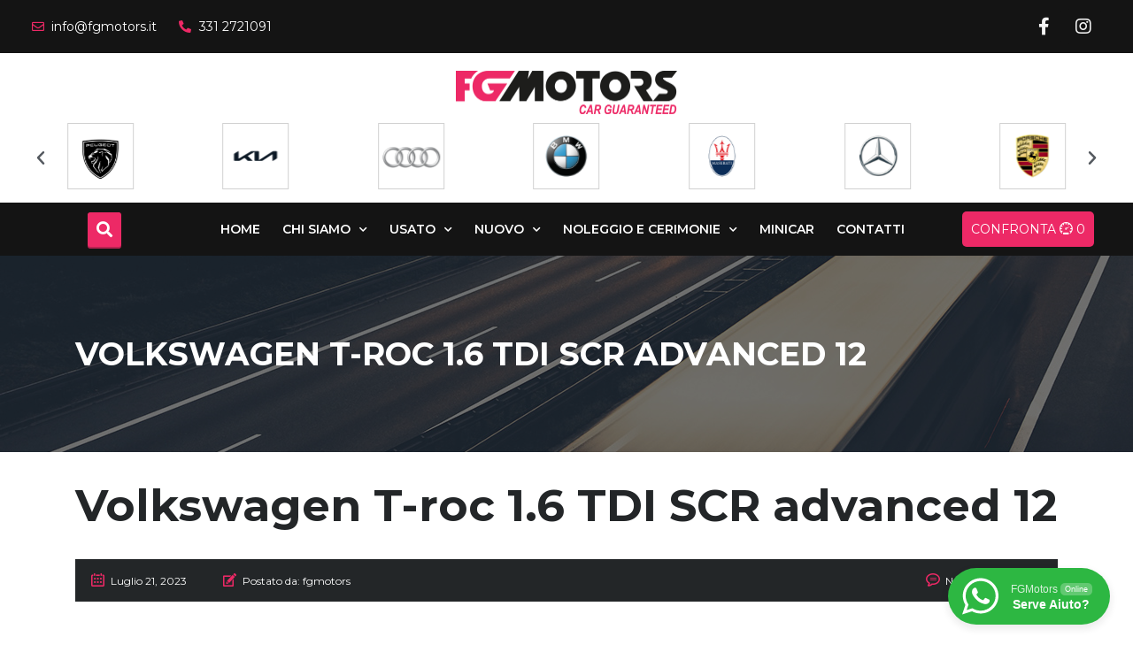

--- FILE ---
content_type: text/html; charset=UTF-8
request_url: https://www.fgmotors.it/veicoli/volkswagen-t-roc-1-6-tdi-scr-advanced-bluemotion-technology/volkswagen-t-roc-1-6-tdi-scr-advanced-12/
body_size: 29870
content:
<!DOCTYPE html>
<html lang="it-IT">
<head>
<meta charset="UTF-8">
<meta name="viewport" content="width=device-width, initial-scale=1.0, viewport-fit=cover" />		<script>window.koko_analytics = {"url":"https:\/\/www.fgmotors.it\/wp-admin\/admin-ajax.php?action=koko_analytics_collect","post_id":12899,"use_cookie":1,"cookie_path":"\/","dnt":true};</script><meta name='robots' content='index, follow, max-image-preview:large, max-snippet:-1, max-video-preview:-1' />
<!-- This site is optimized with the Yoast SEO plugin v19.0 - https://yoast.com/wordpress/plugins/seo/ -->
<title>Volkswagen T-roc 1.6 TDI SCR advanced 12 - FGMotors - vendita di auto usate multimarche Modica</title>
<link rel="canonical" href="https://www.fgmotors.it/wp-content/uploads/2023/07/Volkswagen-T-roc-1.6-TDI-SCR-advanced-12.jpg" />
<meta property="og:locale" content="it_IT" />
<meta property="og:type" content="article" />
<meta property="og:title" content="Volkswagen T-roc 1.6 TDI SCR advanced 12 - FGMotors - vendita di auto usate multimarche Modica" />
<meta property="og:url" content="https://www.fgmotors.it/wp-content/uploads/2023/07/Volkswagen-T-roc-1.6-TDI-SCR-advanced-12.jpg" />
<meta property="og:site_name" content="FGMotors - vendita di auto usate multimarche Modica" />
<meta property="og:image" content="https://www.fgmotors.it/wp-content/uploads/2023/07/Volkswagen-T-roc-1.6-TDI-SCR-advanced-12-scaled.jpg" />
<meta property="og:image:width" content="2560" />
<meta property="og:image:height" content="1920" />
<meta property="og:image:type" content="image/jpeg" />
<meta name="twitter:card" content="summary" />
<script type="application/ld+json" class="yoast-schema-graph">{"@context":"https://schema.org","@graph":[{"@type":"Organization","@id":"https://www.fgmotors.it/#organization","name":"FG Motors","url":"https://www.fgmotors.it/","sameAs":[],"logo":{"@type":"ImageObject","inLanguage":"it-IT","@id":"https://www.fgmotors.it/#/schema/logo/image/","url":"https://www.fgmotors.it/wp-content/uploads/2021/05/logo-fg-motors-new-1.png","contentUrl":"https://www.fgmotors.it/wp-content/uploads/2021/05/logo-fg-motors-new-1.png","width":1000,"height":197,"caption":"FG Motors"},"image":{"@id":"https://www.fgmotors.it/#/schema/logo/image/"}},{"@type":"WebSite","@id":"https://www.fgmotors.it/#website","url":"https://www.fgmotors.it/","name":"FGMotors - vendita di auto usate multimarche Modica","description":"vendita di auto e moto usate multimarche Modica","publisher":{"@id":"https://www.fgmotors.it/#organization"},"potentialAction":[{"@type":"SearchAction","target":{"@type":"EntryPoint","urlTemplate":"https://www.fgmotors.it/?s={search_term_string}"},"query-input":"required name=search_term_string"}],"inLanguage":"it-IT"},{"@type":"WebPage","@id":"https://www.fgmotors.it/wp-content/uploads/2023/07/Volkswagen-T-roc-1.6-TDI-SCR-advanced-12.jpg#webpage","url":"https://www.fgmotors.it/wp-content/uploads/2023/07/Volkswagen-T-roc-1.6-TDI-SCR-advanced-12.jpg","name":"Volkswagen T-roc 1.6 TDI SCR advanced 12 - FGMotors - vendita di auto usate multimarche Modica","isPartOf":{"@id":"https://www.fgmotors.it/#website"},"datePublished":"2023-07-21T10:27:43+00:00","dateModified":"2023-07-21T10:27:43+00:00","breadcrumb":{"@id":"https://www.fgmotors.it/wp-content/uploads/2023/07/Volkswagen-T-roc-1.6-TDI-SCR-advanced-12.jpg#breadcrumb"},"inLanguage":"it-IT","potentialAction":[{"@type":"ReadAction","target":["https://www.fgmotors.it/wp-content/uploads/2023/07/Volkswagen-T-roc-1.6-TDI-SCR-advanced-12.jpg"]}]},{"@type":"BreadcrumbList","@id":"https://www.fgmotors.it/wp-content/uploads/2023/07/Volkswagen-T-roc-1.6-TDI-SCR-advanced-12.jpg#breadcrumb","itemListElement":[{"@type":"ListItem","position":1,"name":"Home","item":"https://www.fgmotors.it/"},{"@type":"ListItem","position":2,"name":"Volkswagen T-Roc 1.6 TDI SCR Advanced BlueMotion Technology","item":"https://www.fgmotors.it/veicoli/volkswagen-t-roc-1-6-tdi-scr-advanced-bluemotion-technology/"},{"@type":"ListItem","position":3,"name":"Volkswagen T-roc 1.6 TDI SCR advanced 12"}]}]}</script>
<!-- / Yoast SEO plugin. -->
<link rel='dns-prefetch' href='//www.fgmotors.it' />
<link rel='dns-prefetch' href='//static.addtoany.com' />
<link rel='dns-prefetch' href='//developers.google.com' />
<link rel='dns-prefetch' href='//maps.googleapis.com' />
<link rel='dns-prefetch' href='//fonts.googleapis.com' />
<link rel="alternate" type="application/rss+xml" title="FGMotors - vendita di auto usate multimarche Modica &raquo; Feed" href="https://www.fgmotors.it/feed/" />
<link rel="alternate" type="application/rss+xml" title="FGMotors - vendita di auto usate multimarche Modica &raquo; Feed dei commenti" href="https://www.fgmotors.it/comments/feed/" />
<link rel="alternate" type="application/rss+xml" title="FGMotors - vendita di auto usate multimarche Modica &raquo; Volkswagen T-roc 1.6 TDI SCR advanced 12 Feed dei commenti" href="https://www.fgmotors.it/veicoli/volkswagen-t-roc-1-6-tdi-scr-advanced-bluemotion-technology/volkswagen-t-roc-1-6-tdi-scr-advanced-12/feed/" />
<script type="text/javascript">
window._wpemojiSettings = {"baseUrl":"https:\/\/s.w.org\/images\/core\/emoji\/14.0.0\/72x72\/","ext":".png","svgUrl":"https:\/\/s.w.org\/images\/core\/emoji\/14.0.0\/svg\/","svgExt":".svg","source":{"concatemoji":"https:\/\/www.fgmotors.it\/wp-includes\/js\/wp-emoji-release.min.js?ver=6.2.7"}};
/*! This file is auto-generated */
!function(e,a,t){var n,r,o,i=a.createElement("canvas"),p=i.getContext&&i.getContext("2d");function s(e,t){p.clearRect(0,0,i.width,i.height),p.fillText(e,0,0);e=i.toDataURL();return p.clearRect(0,0,i.width,i.height),p.fillText(t,0,0),e===i.toDataURL()}function c(e){var t=a.createElement("script");t.src=e,t.defer=t.type="text/javascript",a.getElementsByTagName("head")[0].appendChild(t)}for(o=Array("flag","emoji"),t.supports={everything:!0,everythingExceptFlag:!0},r=0;r<o.length;r++)t.supports[o[r]]=function(e){if(p&&p.fillText)switch(p.textBaseline="top",p.font="600 32px Arial",e){case"flag":return s("\ud83c\udff3\ufe0f\u200d\u26a7\ufe0f","\ud83c\udff3\ufe0f\u200b\u26a7\ufe0f")?!1:!s("\ud83c\uddfa\ud83c\uddf3","\ud83c\uddfa\u200b\ud83c\uddf3")&&!s("\ud83c\udff4\udb40\udc67\udb40\udc62\udb40\udc65\udb40\udc6e\udb40\udc67\udb40\udc7f","\ud83c\udff4\u200b\udb40\udc67\u200b\udb40\udc62\u200b\udb40\udc65\u200b\udb40\udc6e\u200b\udb40\udc67\u200b\udb40\udc7f");case"emoji":return!s("\ud83e\udef1\ud83c\udffb\u200d\ud83e\udef2\ud83c\udfff","\ud83e\udef1\ud83c\udffb\u200b\ud83e\udef2\ud83c\udfff")}return!1}(o[r]),t.supports.everything=t.supports.everything&&t.supports[o[r]],"flag"!==o[r]&&(t.supports.everythingExceptFlag=t.supports.everythingExceptFlag&&t.supports[o[r]]);t.supports.everythingExceptFlag=t.supports.everythingExceptFlag&&!t.supports.flag,t.DOMReady=!1,t.readyCallback=function(){t.DOMReady=!0},t.supports.everything||(n=function(){t.readyCallback()},a.addEventListener?(a.addEventListener("DOMContentLoaded",n,!1),e.addEventListener("load",n,!1)):(e.attachEvent("onload",n),a.attachEvent("onreadystatechange",function(){"complete"===a.readyState&&t.readyCallback()})),(e=t.source||{}).concatemoji?c(e.concatemoji):e.wpemoji&&e.twemoji&&(c(e.twemoji),c(e.wpemoji)))}(window,document,window._wpemojiSettings);
</script>
<style type="text/css">
img.wp-smiley,
img.emoji {
display: inline !important;
border: none !important;
box-shadow: none !important;
height: 1em !important;
width: 1em !important;
margin: 0 0.07em !important;
vertical-align: -0.1em !important;
background: none !important;
padding: 0 !important;
}
</style>
<!-- <link rel='stylesheet' id='wp-block-library-css' href='https://www.fgmotors.it/wp-includes/css/dist/block-library/style.min.css?ver=6.2.7' type='text/css' media='all' /> -->
<!-- <link rel='stylesheet' id='jet-engine-frontend-css' href='https://www.fgmotors.it/wp-content/plugins/jet-engine/assets/css/frontend.css?ver=3.1.5' type='text/css' media='all' /> -->
<!-- <link rel='stylesheet' id='nta-css-popup-css' href='https://www.fgmotors.it/wp-content/plugins/wp-whatsapp/assets/dist/css/style.css?ver=6.2.7' type='text/css' media='all' /> -->
<!-- <link rel='stylesheet' id='classic-theme-styles-css' href='https://www.fgmotors.it/wp-includes/css/classic-themes.min.css?ver=6.2.7' type='text/css' media='all' /> -->
<link rel="stylesheet" type="text/css" href="//www.fgmotors.it/wp-content/cache/wpfc-minified/eg22cgzb/7xcus.css" media="all"/>
<style id='global-styles-inline-css' type='text/css'>
body{--wp--preset--color--black: #000000;--wp--preset--color--cyan-bluish-gray: #abb8c3;--wp--preset--color--white: #ffffff;--wp--preset--color--pale-pink: #f78da7;--wp--preset--color--vivid-red: #cf2e2e;--wp--preset--color--luminous-vivid-orange: #ff6900;--wp--preset--color--luminous-vivid-amber: #fcb900;--wp--preset--color--light-green-cyan: #7bdcb5;--wp--preset--color--vivid-green-cyan: #00d084;--wp--preset--color--pale-cyan-blue: #8ed1fc;--wp--preset--color--vivid-cyan-blue: #0693e3;--wp--preset--color--vivid-purple: #9b51e0;--wp--preset--gradient--vivid-cyan-blue-to-vivid-purple: linear-gradient(135deg,rgba(6,147,227,1) 0%,rgb(155,81,224) 100%);--wp--preset--gradient--light-green-cyan-to-vivid-green-cyan: linear-gradient(135deg,rgb(122,220,180) 0%,rgb(0,208,130) 100%);--wp--preset--gradient--luminous-vivid-amber-to-luminous-vivid-orange: linear-gradient(135deg,rgba(252,185,0,1) 0%,rgba(255,105,0,1) 100%);--wp--preset--gradient--luminous-vivid-orange-to-vivid-red: linear-gradient(135deg,rgba(255,105,0,1) 0%,rgb(207,46,46) 100%);--wp--preset--gradient--very-light-gray-to-cyan-bluish-gray: linear-gradient(135deg,rgb(238,238,238) 0%,rgb(169,184,195) 100%);--wp--preset--gradient--cool-to-warm-spectrum: linear-gradient(135deg,rgb(74,234,220) 0%,rgb(151,120,209) 20%,rgb(207,42,186) 40%,rgb(238,44,130) 60%,rgb(251,105,98) 80%,rgb(254,248,76) 100%);--wp--preset--gradient--blush-light-purple: linear-gradient(135deg,rgb(255,206,236) 0%,rgb(152,150,240) 100%);--wp--preset--gradient--blush-bordeaux: linear-gradient(135deg,rgb(254,205,165) 0%,rgb(254,45,45) 50%,rgb(107,0,62) 100%);--wp--preset--gradient--luminous-dusk: linear-gradient(135deg,rgb(255,203,112) 0%,rgb(199,81,192) 50%,rgb(65,88,208) 100%);--wp--preset--gradient--pale-ocean: linear-gradient(135deg,rgb(255,245,203) 0%,rgb(182,227,212) 50%,rgb(51,167,181) 100%);--wp--preset--gradient--electric-grass: linear-gradient(135deg,rgb(202,248,128) 0%,rgb(113,206,126) 100%);--wp--preset--gradient--midnight: linear-gradient(135deg,rgb(2,3,129) 0%,rgb(40,116,252) 100%);--wp--preset--duotone--dark-grayscale: url('#wp-duotone-dark-grayscale');--wp--preset--duotone--grayscale: url('#wp-duotone-grayscale');--wp--preset--duotone--purple-yellow: url('#wp-duotone-purple-yellow');--wp--preset--duotone--blue-red: url('#wp-duotone-blue-red');--wp--preset--duotone--midnight: url('#wp-duotone-midnight');--wp--preset--duotone--magenta-yellow: url('#wp-duotone-magenta-yellow');--wp--preset--duotone--purple-green: url('#wp-duotone-purple-green');--wp--preset--duotone--blue-orange: url('#wp-duotone-blue-orange');--wp--preset--font-size--small: 13px;--wp--preset--font-size--medium: 20px;--wp--preset--font-size--large: 36px;--wp--preset--font-size--x-large: 42px;--wp--preset--spacing--20: 0.44rem;--wp--preset--spacing--30: 0.67rem;--wp--preset--spacing--40: 1rem;--wp--preset--spacing--50: 1.5rem;--wp--preset--spacing--60: 2.25rem;--wp--preset--spacing--70: 3.38rem;--wp--preset--spacing--80: 5.06rem;--wp--preset--shadow--natural: 6px 6px 9px rgba(0, 0, 0, 0.2);--wp--preset--shadow--deep: 12px 12px 50px rgba(0, 0, 0, 0.4);--wp--preset--shadow--sharp: 6px 6px 0px rgba(0, 0, 0, 0.2);--wp--preset--shadow--outlined: 6px 6px 0px -3px rgba(255, 255, 255, 1), 6px 6px rgba(0, 0, 0, 1);--wp--preset--shadow--crisp: 6px 6px 0px rgba(0, 0, 0, 1);}:where(.is-layout-flex){gap: 0.5em;}body .is-layout-flow > .alignleft{float: left;margin-inline-start: 0;margin-inline-end: 2em;}body .is-layout-flow > .alignright{float: right;margin-inline-start: 2em;margin-inline-end: 0;}body .is-layout-flow > .aligncenter{margin-left: auto !important;margin-right: auto !important;}body .is-layout-constrained > .alignleft{float: left;margin-inline-start: 0;margin-inline-end: 2em;}body .is-layout-constrained > .alignright{float: right;margin-inline-start: 2em;margin-inline-end: 0;}body .is-layout-constrained > .aligncenter{margin-left: auto !important;margin-right: auto !important;}body .is-layout-constrained > :where(:not(.alignleft):not(.alignright):not(.alignfull)){max-width: var(--wp--style--global--content-size);margin-left: auto !important;margin-right: auto !important;}body .is-layout-constrained > .alignwide{max-width: var(--wp--style--global--wide-size);}body .is-layout-flex{display: flex;}body .is-layout-flex{flex-wrap: wrap;align-items: center;}body .is-layout-flex > *{margin: 0;}:where(.wp-block-columns.is-layout-flex){gap: 2em;}.has-black-color{color: var(--wp--preset--color--black) !important;}.has-cyan-bluish-gray-color{color: var(--wp--preset--color--cyan-bluish-gray) !important;}.has-white-color{color: var(--wp--preset--color--white) !important;}.has-pale-pink-color{color: var(--wp--preset--color--pale-pink) !important;}.has-vivid-red-color{color: var(--wp--preset--color--vivid-red) !important;}.has-luminous-vivid-orange-color{color: var(--wp--preset--color--luminous-vivid-orange) !important;}.has-luminous-vivid-amber-color{color: var(--wp--preset--color--luminous-vivid-amber) !important;}.has-light-green-cyan-color{color: var(--wp--preset--color--light-green-cyan) !important;}.has-vivid-green-cyan-color{color: var(--wp--preset--color--vivid-green-cyan) !important;}.has-pale-cyan-blue-color{color: var(--wp--preset--color--pale-cyan-blue) !important;}.has-vivid-cyan-blue-color{color: var(--wp--preset--color--vivid-cyan-blue) !important;}.has-vivid-purple-color{color: var(--wp--preset--color--vivid-purple) !important;}.has-black-background-color{background-color: var(--wp--preset--color--black) !important;}.has-cyan-bluish-gray-background-color{background-color: var(--wp--preset--color--cyan-bluish-gray) !important;}.has-white-background-color{background-color: var(--wp--preset--color--white) !important;}.has-pale-pink-background-color{background-color: var(--wp--preset--color--pale-pink) !important;}.has-vivid-red-background-color{background-color: var(--wp--preset--color--vivid-red) !important;}.has-luminous-vivid-orange-background-color{background-color: var(--wp--preset--color--luminous-vivid-orange) !important;}.has-luminous-vivid-amber-background-color{background-color: var(--wp--preset--color--luminous-vivid-amber) !important;}.has-light-green-cyan-background-color{background-color: var(--wp--preset--color--light-green-cyan) !important;}.has-vivid-green-cyan-background-color{background-color: var(--wp--preset--color--vivid-green-cyan) !important;}.has-pale-cyan-blue-background-color{background-color: var(--wp--preset--color--pale-cyan-blue) !important;}.has-vivid-cyan-blue-background-color{background-color: var(--wp--preset--color--vivid-cyan-blue) !important;}.has-vivid-purple-background-color{background-color: var(--wp--preset--color--vivid-purple) !important;}.has-black-border-color{border-color: var(--wp--preset--color--black) !important;}.has-cyan-bluish-gray-border-color{border-color: var(--wp--preset--color--cyan-bluish-gray) !important;}.has-white-border-color{border-color: var(--wp--preset--color--white) !important;}.has-pale-pink-border-color{border-color: var(--wp--preset--color--pale-pink) !important;}.has-vivid-red-border-color{border-color: var(--wp--preset--color--vivid-red) !important;}.has-luminous-vivid-orange-border-color{border-color: var(--wp--preset--color--luminous-vivid-orange) !important;}.has-luminous-vivid-amber-border-color{border-color: var(--wp--preset--color--luminous-vivid-amber) !important;}.has-light-green-cyan-border-color{border-color: var(--wp--preset--color--light-green-cyan) !important;}.has-vivid-green-cyan-border-color{border-color: var(--wp--preset--color--vivid-green-cyan) !important;}.has-pale-cyan-blue-border-color{border-color: var(--wp--preset--color--pale-cyan-blue) !important;}.has-vivid-cyan-blue-border-color{border-color: var(--wp--preset--color--vivid-cyan-blue) !important;}.has-vivid-purple-border-color{border-color: var(--wp--preset--color--vivid-purple) !important;}.has-vivid-cyan-blue-to-vivid-purple-gradient-background{background: var(--wp--preset--gradient--vivid-cyan-blue-to-vivid-purple) !important;}.has-light-green-cyan-to-vivid-green-cyan-gradient-background{background: var(--wp--preset--gradient--light-green-cyan-to-vivid-green-cyan) !important;}.has-luminous-vivid-amber-to-luminous-vivid-orange-gradient-background{background: var(--wp--preset--gradient--luminous-vivid-amber-to-luminous-vivid-orange) !important;}.has-luminous-vivid-orange-to-vivid-red-gradient-background{background: var(--wp--preset--gradient--luminous-vivid-orange-to-vivid-red) !important;}.has-very-light-gray-to-cyan-bluish-gray-gradient-background{background: var(--wp--preset--gradient--very-light-gray-to-cyan-bluish-gray) !important;}.has-cool-to-warm-spectrum-gradient-background{background: var(--wp--preset--gradient--cool-to-warm-spectrum) !important;}.has-blush-light-purple-gradient-background{background: var(--wp--preset--gradient--blush-light-purple) !important;}.has-blush-bordeaux-gradient-background{background: var(--wp--preset--gradient--blush-bordeaux) !important;}.has-luminous-dusk-gradient-background{background: var(--wp--preset--gradient--luminous-dusk) !important;}.has-pale-ocean-gradient-background{background: var(--wp--preset--gradient--pale-ocean) !important;}.has-electric-grass-gradient-background{background: var(--wp--preset--gradient--electric-grass) !important;}.has-midnight-gradient-background{background: var(--wp--preset--gradient--midnight) !important;}.has-small-font-size{font-size: var(--wp--preset--font-size--small) !important;}.has-medium-font-size{font-size: var(--wp--preset--font-size--medium) !important;}.has-large-font-size{font-size: var(--wp--preset--font-size--large) !important;}.has-x-large-font-size{font-size: var(--wp--preset--font-size--x-large) !important;}
.wp-block-navigation a:where(:not(.wp-element-button)){color: inherit;}
:where(.wp-block-columns.is-layout-flex){gap: 2em;}
.wp-block-pullquote{font-size: 1.5em;line-height: 1.6;}
</style>
<!-- <link rel='stylesheet' id='stm-stm-icon-css' href='https://www.fgmotors.it/wp-content/uploads/stm_fonts/stm-icon/stm-icon.css?ver=1.1' type='text/css' media='all' /> -->
<!-- <link rel='stylesheet' id='image-sizes-css' href='https://www.fgmotors.it/wp-content/plugins/image-sizes/assets/css/front.min.css?ver=4.0.4' type='text/css' media='all' /> -->
<!-- <link rel='stylesheet' id='owl.carousel-css' href='https://www.fgmotors.it/wp-content/plugins/stm_vehicles_listing/assets/css/frontend/owl.carousel.css?ver=6.2.7' type='text/css' media='all' /> -->
<!-- <link rel='stylesheet' id='bootstrap-grid-css' href='https://www.fgmotors.it/wp-content/plugins/stm_vehicles_listing/assets/css/frontend/grid.css?ver=6.2.7' type='text/css' media='all' /> -->
<!-- <link rel='stylesheet' id='light-gallery-css' href='https://www.fgmotors.it/wp-content/plugins/stm_vehicles_listing/assets/css/frontend/lightgallery.min.css?ver=6.2.7' type='text/css' media='all' /> -->
<!-- <link rel='stylesheet' id='font-awesome-min-css' href='https://www.fgmotors.it/wp-content/plugins/stm-motors-extends/nuxy/metaboxes/assets/vendors/font-awesome.min.css?ver=1758912648' type='text/css' media='all' /> -->
<!-- <link rel='stylesheet' id='stm-theme-style-css' href='https://www.fgmotors.it/wp-content/themes/motors/style.css?ver=4.0' type='text/css' media='all' /> -->
<!-- <link rel='stylesheet' id='child-style-css' href='https://www.fgmotors.it/wp-content/themes/motors-child/style.css?ver=6.2.7' type='text/css' media='all' /> -->
<!-- <link rel='stylesheet' id='stm-theme-default-icons-css' href='https://www.fgmotors.it/wp-content/themes/motors/assets/css/iconset-default.css?ver=4.0' type='text/css' media='all' /> -->
<!-- <link rel='stylesheet' id='stm-theme-service-icons-css' href='https://www.fgmotors.it/wp-content/themes/motors/assets/css/iconset-service.css?ver=4.0' type='text/css' media='all' /> -->
<!-- <link rel='stylesheet' id='stm-theme-boat-icons-css' href='https://www.fgmotors.it/wp-content/themes/motors/assets/css/iconset-boats.css?ver=4.0' type='text/css' media='all' /> -->
<!-- <link rel='stylesheet' id='stm-theme-moto-icons-css' href='https://www.fgmotors.it/wp-content/themes/motors/assets/css/iconset-motorcycles.css?ver=4.0' type='text/css' media='all' /> -->
<!-- <link rel='stylesheet' id='stm-theme-rental-icons-css' href='https://www.fgmotors.it/wp-content/themes/motors/assets/css/iconset-rental.css?ver=4.0' type='text/css' media='all' /> -->
<!-- <link rel='stylesheet' id='stm-theme-magazine-icons-css' href='https://www.fgmotors.it/wp-content/themes/motors/assets/css/iconset-magazine.css?ver=4.0' type='text/css' media='all' /> -->
<!-- <link rel='stylesheet' id='stm-theme-listing-two-icons-css' href='https://www.fgmotors.it/wp-content/themes/motors/assets/css/iconset-listing-two.css?ver=4.0' type='text/css' media='all' /> -->
<!-- <link rel='stylesheet' id='stm-theme-auto-parts-icons-css' href='https://www.fgmotors.it/wp-content/themes/motors/assets/css/iconset-auto-parts.css?ver=4.0' type='text/css' media='all' /> -->
<!-- <link rel='stylesheet' id='stm-theme-aircrafts-icons-css' href='https://www.fgmotors.it/wp-content/themes/motors/assets/css/iconset-aircrafts.css?ver=4.0' type='text/css' media='all' /> -->
<!-- <link rel='stylesheet' id='header-listing-css' href='https://www.fgmotors.it/wp-content/themes/motors/assets/css/dist/headers/header-listing.css?ver=4.0' type='text/css' media='all' /> -->
<link rel="stylesheet" type="text/css" href="//www.fgmotors.it/wp-content/cache/wpfc-minified/jm7uua0z/7xcus.css" media="all"/>
<link rel='stylesheet' id='stm_default_google_font-css' href='https://fonts.googleapis.com/css?family=Montserrat%3A100%2C100italic%2C200%2C200italic%2C300%2C300italic%2Cregular%2Citalic%2C500%2C500italic%2C600%2C600italic%2C700%2C700italic%2C800%2C800italic%2C900%2C900italic&#038;subset=latin%2Clatin-ext&#038;ver=4.0' type='text/css' media='all' />
<!-- <link rel='stylesheet' id='boostrap-css' href='https://www.fgmotors.it/wp-content/themes/motors/assets/css/bootstrap.min.css?ver=4.0' type='text/css' media='all' /> -->
<!-- <link rel='stylesheet' id='stm-select2-css' href='https://www.fgmotors.it/wp-content/themes/motors/assets/css/select2.min.css?ver=4.0' type='text/css' media='all' /> -->
<!-- <link rel='stylesheet' id='stm-datetimepicker-css' href='https://www.fgmotors.it/wp-content/themes/motors/assets/css/jquery.stmdatetimepicker.css?ver=4.0' type='text/css' media='all' /> -->
<!-- <link rel='stylesheet' id='stm-jquery-ui-css-css' href='https://www.fgmotors.it/wp-content/themes/motors/assets/css/jquery-ui.css?ver=4.0' type='text/css' media='all' /> -->
<!-- <link rel='stylesheet' id='stm-skin-custom-css' href='https://www.fgmotors.it/wp-content/uploads/stm_uploads/skin-custom.css?ver=24' type='text/css' media='all' /> -->
<!-- <link rel='stylesheet' id='stm-theme-style-animation-css' href='https://www.fgmotors.it/wp-content/themes/motors/assets/css/animation.css?ver=4.0' type='text/css' media='all' /> -->
<!-- <link rel='stylesheet' id='stm-wpcfto-styles-css' href='https://www.fgmotors.it/wp-content/uploads/stm_uploads/wpcfto-generate.css?ver=23' type='text/css' media='all' /> -->
<!-- <link rel='stylesheet' id='jet-blocks-css' href='https://www.fgmotors.it/wp-content/uploads/elementor/css/custom-jet-blocks.css?ver=1.3.5' type='text/css' media='all' /> -->
<!-- <link rel='stylesheet' id='jet-elements-css' href='https://www.fgmotors.it/wp-content/plugins/jet-elements/assets/css/jet-elements.css?ver=2.6.9' type='text/css' media='all' /> -->
<!-- <link rel='stylesheet' id='jet-elements-skin-css' href='https://www.fgmotors.it/wp-content/plugins/jet-elements/assets/css/jet-elements-skin.css?ver=2.6.9' type='text/css' media='all' /> -->
<!-- <link rel='stylesheet' id='elementor-icons-css' href='https://www.fgmotors.it/wp-content/plugins/elementor/assets/lib/eicons/css/elementor-icons.min.css?ver=5.20.0' type='text/css' media='all' /> -->
<!-- <link rel='stylesheet' id='elementor-frontend-css' href='https://www.fgmotors.it/wp-content/plugins/elementor/assets/css/frontend-lite.min.css?ver=3.13.4' type='text/css' media='all' /> -->
<!-- <link rel='stylesheet' id='swiper-css' href='https://www.fgmotors.it/wp-content/plugins/elementor/assets/lib/swiper/css/swiper.min.css?ver=5.3.6' type='text/css' media='all' /> -->
<link rel="stylesheet" type="text/css" href="//www.fgmotors.it/wp-content/cache/wpfc-minified/96ofszj9/7xcut.css" media="all"/>
<link rel='stylesheet' id='elementor-post-7352-css' href='https://www.fgmotors.it/wp-content/uploads/elementor/css/post-7352.css?ver=1753434389' type='text/css' media='all' />
<!-- <link rel='stylesheet' id='elementor-pro-css' href='https://www.fgmotors.it/wp-content/plugins/elementor-pro/assets/css/frontend-lite.min.css?ver=3.13.2' type='text/css' media='all' /> -->
<!-- <link rel='stylesheet' id='elementor-global-css' href='https://www.fgmotors.it/wp-content/uploads/elementor/css/global.css?ver=1753434389' type='text/css' media='all' /> -->
<link rel="stylesheet" type="text/css" href="//www.fgmotors.it/wp-content/cache/wpfc-minified/dtocaqnx/7xcus.css" media="all"/>
<link rel='stylesheet' id='elementor-post-7561-css' href='https://www.fgmotors.it/wp-content/uploads/elementor/css/post-7561.css?ver=1753434462' type='text/css' media='all' />
<link rel='stylesheet' id='elementor-post-7563-css' href='https://www.fgmotors.it/wp-content/uploads/elementor/css/post-7563.css?ver=1753434390' type='text/css' media='all' />
<!-- <link rel='stylesheet' id='addtoany-css' href='https://www.fgmotors.it/wp-content/plugins/add-to-any/addtoany.min.css?ver=1.16' type='text/css' media='all' /> -->
<link rel="stylesheet" type="text/css" href="//www.fgmotors.it/wp-content/cache/wpfc-minified/12hq37o7/7xcus.css" media="all"/>
<link rel='stylesheet' id='google-fonts-1-css' href='https://fonts.googleapis.com/css?family=Montserrat%3A100%2C100italic%2C200%2C200italic%2C300%2C300italic%2C400%2C400italic%2C500%2C500italic%2C600%2C600italic%2C700%2C700italic%2C800%2C800italic%2C900%2C900italic&#038;display=auto&#038;ver=6.2.7' type='text/css' media='all' />
<!-- <link rel='stylesheet' id='elementor-icons-shared-0-css' href='https://www.fgmotors.it/wp-content/plugins/elementor/assets/lib/font-awesome/css/fontawesome.min.css?ver=5.15.3' type='text/css' media='all' /> -->
<!-- <link rel='stylesheet' id='elementor-icons-fa-solid-css' href='https://www.fgmotors.it/wp-content/plugins/elementor/assets/lib/font-awesome/css/solid.min.css?ver=5.15.3' type='text/css' media='all' /> -->
<!-- <link rel='stylesheet' id='elementor-icons-fa-regular-css' href='https://www.fgmotors.it/wp-content/plugins/elementor/assets/lib/font-awesome/css/regular.min.css?ver=5.15.3' type='text/css' media='all' /> -->
<!-- <link rel='stylesheet' id='elementor-icons-fa-brands-css' href='https://www.fgmotors.it/wp-content/plugins/elementor/assets/lib/font-awesome/css/brands.min.css?ver=5.15.3' type='text/css' media='all' /> -->
<link rel="stylesheet" type="text/css" href="//www.fgmotors.it/wp-content/cache/wpfc-minified/26m4cq/7xcut.css" media="all"/>
<link rel="preconnect" href="https://fonts.gstatic.com/" crossorigin><script type='text/javascript' id='addtoany-core-js-before'>
window.a2a_config=window.a2a_config||{};a2a_config.callbacks=[];a2a_config.overlays=[];a2a_config.templates={};a2a_localize = {
Share: "Condividi",
Save: "Salva",
Subscribe: "Abbonati",
Email: "Email",
Bookmark: "Segnalibro",
ShowAll: "espandi",
ShowLess: "comprimi",
FindServices: "Trova servizi",
FindAnyServiceToAddTo: "Trova subito un servizio da aggiungere",
PoweredBy: "Powered by",
ShareViaEmail: "Condividi via email",
SubscribeViaEmail: "Iscriviti via email",
BookmarkInYourBrowser: "Aggiungi ai segnalibri",
BookmarkInstructions: "Premi Ctrl+D o \u2318+D per mettere questa pagina nei preferiti",
AddToYourFavorites: "Aggiungi ai favoriti",
SendFromWebOrProgram: "Invia da qualsiasi indirizzo email o programma di posta elettronica",
EmailProgram: "Programma di posta elettronica",
More: "Di più&#8230;",
ThanksForSharing: "Grazie per la condivisione!",
ThanksForFollowing: "Thanks for following!"
};
</script>
<script type='text/javascript' async src='https://static.addtoany.com/menu/page.js' id='addtoany-core-js'></script>
<script src='//www.fgmotors.it/wp-content/cache/wpfc-minified/2c35oe4n/7xcus.js' type="text/javascript"></script>
<!-- <script type='text/javascript' src='https://www.fgmotors.it/wp-includes/js/jquery/jquery.min.js?ver=3.6.4' id='jquery-core-js'></script> -->
<!-- <script type='text/javascript' src='https://www.fgmotors.it/wp-includes/js/jquery/jquery-migrate.min.js?ver=3.4.0' id='jquery-migrate-js'></script> -->
<!-- <script type='text/javascript' async src='https://www.fgmotors.it/wp-content/plugins/add-to-any/addtoany.min.js?ver=1.1' id='addtoany-jquery-js'></script> -->
<!-- <script type='text/javascript' src='https://www.fgmotors.it/wp-content/themes/motors/assets/js/classie.js?ver=4.0' id='stm-classie-js'></script> -->
<!-- <script type='text/javascript' src='https://www.fgmotors.it/wp-content/themes/motors/assets/js/vivus.min.js?ver=4.0' id='vivus-js'></script> -->
<!-- <script type='text/javascript' src='https://www.fgmotors.it/wp-content/themes/motors/assets/js/jquery.cookie.js?ver=4.0' id='jquery-cookie-theme-js'></script> -->
<link rel="https://api.w.org/" href="https://www.fgmotors.it/wp-json/" /><link rel="alternate" type="application/json" href="https://www.fgmotors.it/wp-json/wp/v2/media/12899" /><link rel="EditURI" type="application/rsd+xml" title="RSD" href="https://www.fgmotors.it/xmlrpc.php?rsd" />
<link rel="wlwmanifest" type="application/wlwmanifest+xml" href="https://www.fgmotors.it/wp-includes/wlwmanifest.xml" />
<meta name="generator" content="WordPress 6.2.7" />
<link rel='shortlink' href='https://www.fgmotors.it/?p=12899' />
<link rel="alternate" type="application/json+oembed" href="https://www.fgmotors.it/wp-json/oembed/1.0/embed?url=https%3A%2F%2Fwww.fgmotors.it%2Fveicoli%2Fvolkswagen-t-roc-1-6-tdi-scr-advanced-bluemotion-technology%2Fvolkswagen-t-roc-1-6-tdi-scr-advanced-12%2F" />
<link rel="alternate" type="text/xml+oembed" href="https://www.fgmotors.it/wp-json/oembed/1.0/embed?url=https%3A%2F%2Fwww.fgmotors.it%2Fveicoli%2Fvolkswagen-t-roc-1-6-tdi-scr-advanced-bluemotion-technology%2Fvolkswagen-t-roc-1-6-tdi-scr-advanced-12%2F&#038;format=xml" />
<!-- start Simple Custom CSS and JS -->
<!-- Add HTML code to the header or the footer.
For example, you can use the following code for loading the jQuery library from Google CDN:
<script src="https://ajax.googleapis.com/ajax/libs/jquery/3.4.1/jquery.min.js"></script>
or the following one for loading the Bootstrap library from MaxCDN:
<link rel="stylesheet" href="https://stackpath.bootstrapcdn.com/bootstrap/4.3.1/css/bootstrap.min.css" integrity="sha384-ggOyR0iXCbMQv3Xipma34MD+dH/1fQ784/j6cY/iJTQUOhcWr7x9JvoRxT2MZw1T" crossorigin="anonymous">
-- End of the comment --> 
<!-- Global site tag (gtag.js) - Google Analytics -->
<meta name="facebook-domain-verification" content="hdo4sk0an02fmeun12cvmhz8xzy60z" />
<script async src="https://www.googletagmanager.com/gtag/js?id=G-JCSYEPV2JE"></script>
<script>
window.dataLayer = window.dataLayer || [];
function gtag(){dataLayer.push(arguments);}
gtag('js', new Date());
gtag('config', 'G-JCSYEPV2JE');
</script>
<!-- end Simple Custom CSS and JS -->
<!-- start Simple Custom CSS and JS -->
<style type="text/css">
/* Add your CSS code here.
For example:
.example {
color: red;
}
For brushing up on your CSS knowledge, check out http://www.w3schools.com/css/css_syntax.asp
End of comment */ 
.stm-listing-photos-unit{
display:none !important;
}
.a2a_kit_size_32{
line-height:initial !important;
}
.addtoany_shortcode {
}
.slider_header_logo .elementor-carousel-image{
border: 1px solid #d1d1d1;
padding: 20px !IMPORTANT;
width: 75px;
height: 75px;
margin:0 auto;
}
.stm_listing_icon_filter_single .inner{
margin: 5px;
border: 1px solid #d1d1d1;
padding: 20px !IMPORTANT;
}
.discounted-price{
padding:0px 7px 3px 10px !important;
}
.sale-price .heading-font{
font-size: 20px;
}
.align-center h1, .align-center h2, .align-center h3 {
text-align:center !important;
}
.slider_home .elementor-section-wrap{
overflow:hidden;
}
.slide_home{
transform:scale(1);
transition: all 0.5s !important;
}
.slide_home:hover{
transform:scale(1.1);
transition: all 0.5s;
}
#butterbean-control-sale_price{
display:none !important;
}
.main_menu_float{
z-index:50;
width:100%;
top:0px;
}
.main_menu_mobile_float{
z-index: 50;
width: 100%;
position: fixed;
top: 0;
margin: 0 !important;
background: #fff !important;
border-bottom: 1px solid #000;
}
.logo_header{
transition: all .5s ease-in-out
}
.list_auto .elementor-widget-container{
overflow:hidden;
}
.stm_dynamic_listing_filter_nav .active{
background-color:#ED2966;  
}
.stm-table-main{
margin:0px !important;
}
.stm-table-main .label-td{
color:#FFFFFF;
}
.stm-table-main .heading-font{
color:#FFFFFF !important;
}
.stm_listing_tabs_style_2{
border:0px !important;
padding:0px;
}
.stm_listing_tabs_style_2 .stm_listing_nav_list{
display:none;
}
.stm_listing_tabs_style_2 .clearfix{
padding:0px;
}
.price{
min-width: auto !important;
border-radius: 5px;
}
.price::before{
display:none !important;
}
.normal-price{
left: 0px !important; 
padding: 5px 10px !important;
}
.meta-bottom{
display:none;
}
.stm-listing-directory-list-loop{
border:0px !important;
box-shadow: 0px 5px 15px 0px rgb(0 0 0 / 6%);
}
.stm-listing-directory-list-loop image{
padding:0px !important;
}
.stm-listing-directory-list-loop .meta-top{
padding:10px;
margin-bottom:0px;
}
.stm-listing-directory-list-loop .meta-middle-row{
margin:0px !important;
}
input[type='radio']{
opacity:1 !important;
margin-left:-10px !important;
}
input[type='checkbox']{
opacity:1 !important;
margin-left:-10px !important;
}
.lOffer-compare{
padding: 10px;
float:right;
background-color: #ED2966;
border-radius: 5px;
color: white !important;
}
.sidebar-sm-mg-bt .chiudi_filtri{
display: none;
}
.single-car-actions{
float:right !important;
}
.stm-featured-top-cars-title, .stm-isotope-sorting-featured-top{
display:none;
}
.stm-badge-directory{
position: absolute;
font-size: 10px !important;
border-radius: 250px !important;
padding: 0 10px !important;
top: 5px !important;
right: 5px !important;
width: auto !important;
height: 33px;
line-height: 33px;
transform: rotate(0deg) !important;
background-color: #ED2966;
color: #fff !important;
text-transform: uppercase;
font-weight: 700;
text-align: center;
white-space: nowrap;
overflow: hidden;
text-overflow: ellipsis;
}
.wa__button{
width: auto !important;
}
.button_privacy{
background-color:#ED2966 !important;
}
.select2-container{
}
.chiudi_filtri{
text-align: center;
background-color: red;
color: #FFFFFF;
padding: 10px;
}
.stm_listing_icon_filter.owl-carousel .owl-controls .owl-nav .owl-next{
right: -8% !important
}
@media(max-width:768px){
.meta-middle-unit{
padding-bottom: 0;
margin-bottom: 10px;
}
.meta-middle-unit .value{
vertical-align: baseline !important;
float: right;
}
.stm-car-view-more{
margin-top:0px !important
}
.sidebar-sm-mg-bt{
position: fixed;
background:#fff;
width: 0;
height: 100vh;
top: 0;
left: -1200px;
z-index: 99;
overflow-y:scroll;
padding: 0px 0px 100px 0px;
}
.sidebar-sm-mg-bt > form{
width: 100% !important;
position: relative;
display:block;
}
.select2-container--open{
z-index: 999
}
.sidebar-sm-mg-bt .chiudi_filtri{
display: block;
}
.single-car-actions{
float: left 
}
.listing-list-loop .content {
margin-top:0px;
}
.listing-list-loop .content .title{
margin-top:10px;
}
}
</style>
<!-- end Simple Custom CSS and JS -->
<script type="text/javascript">
var stm_lang_code = 'it';
var ajaxurl = 'https://www.fgmotors.it/wp-admin/admin-ajax.php';
var stm_site_blog_id = "1";
var stm_added_to_compare_text = "Added to compare";
var stm_removed_from_compare_text = "was removed from compare";
var stm_already_added_to_compare_text = "You have already added 3 cars";
</script>
<script type="text/javascript">
var stm_wpcfto_ajaxurl = 'https://www.fgmotors.it/wp-admin/admin-ajax.php';
</script>
<style>
.vue_is_disabled {
display: none;
}
</style>
<script>
var stm_wpcfto_nonces = {"wpcfto_save_settings":"2d07d3c889","get_image_url":"ec24ba2d78","wpcfto_upload_file":"2c0a2ebfb2","wpcfto_search_posts":"096988d012"};
</script>
<meta name="generator" content="Elementor 3.13.4; features: e_dom_optimization, e_optimized_assets_loading, e_optimized_css_loading, a11y_improvements, additional_custom_breakpoints; settings: css_print_method-external, google_font-enabled, font_display-auto">
<!-- Meta Pixel Code -->
<script type='text/javascript'>
!function(f,b,e,v,n,t,s){if(f.fbq)return;n=f.fbq=function(){n.callMethod?
n.callMethod.apply(n,arguments):n.queue.push(arguments)};if(!f._fbq)f._fbq=n;
n.push=n;n.loaded=!0;n.version='2.0';n.queue=[];t=b.createElement(e);t.async=!0;
t.src=v;s=b.getElementsByTagName(e)[0];s.parentNode.insertBefore(t,s)}(window,
document,'script','https://connect.facebook.net/en_US/fbevents.js?v=next');
</script>
<!-- End Meta Pixel Code -->
<script type='text/javascript'>
var url = window.location.href + '?ob=open-bridge';
fbq('set', 'openbridge', '512901516571384', url);
</script>
<script type='text/javascript'>fbq('init', '512901516571384', {}, {
"agent": "wordpress-6.2.7-3.0.11"
})</script><script type='text/javascript'>
fbq('track', 'PageView', []);
</script>
<!-- Meta Pixel Code -->
<noscript>
<img height="1" width="1" style="display:none" alt="fbpx"
src="https://www.facebook.com/tr?id=512901516571384&ev=PageView&noscript=1" />
</noscript>
<!-- End Meta Pixel Code -->
<style type="text/css">.recentcomments a{display:inline !important;padding:0 !important;margin:0 !important;}</style><meta name="generator" content="Powered by WPBakery Page Builder - drag and drop page builder for WordPress."/>
<link rel="icon" href="https://www.fgmotors.it/wp-content/uploads/2021/05/favicon-150x150.png" sizes="32x32" />
<link rel="icon" href="https://www.fgmotors.it/wp-content/uploads/2021/05/favicon.png" sizes="192x192" />
<link rel="apple-touch-icon" href="https://www.fgmotors.it/wp-content/uploads/2021/05/favicon-180x180.png" />
<meta name="msapplication-TileImage" content="https://www.fgmotors.it/wp-content/uploads/2021/05/favicon.png" />
<noscript><style> .wpb_animate_when_almost_visible { opacity: 1; }</style></noscript></head>
<body class="attachment attachment-template-default single single-attachment postid-12899 attachmentid-12899 attachment-jpeg stm-template-listing stm-user-not-logged-in stm-layout-header-listing wpb-js-composer js-comp-ver-6.8.0 vc_responsive elementor-default elementor-kit-7352">
<svg xmlns="http://www.w3.org/2000/svg" viewBox="0 0 0 0" width="0" height="0" focusable="false" role="none" style="visibility: hidden; position: absolute; left: -9999px; overflow: hidden;" ><defs><filter id="wp-duotone-dark-grayscale"><feColorMatrix color-interpolation-filters="sRGB" type="matrix" values=" .299 .587 .114 0 0 .299 .587 .114 0 0 .299 .587 .114 0 0 .299 .587 .114 0 0 " /><feComponentTransfer color-interpolation-filters="sRGB" ><feFuncR type="table" tableValues="0 0.49803921568627" /><feFuncG type="table" tableValues="0 0.49803921568627" /><feFuncB type="table" tableValues="0 0.49803921568627" /><feFuncA type="table" tableValues="1 1" /></feComponentTransfer><feComposite in2="SourceGraphic" operator="in" /></filter></defs></svg><svg xmlns="http://www.w3.org/2000/svg" viewBox="0 0 0 0" width="0" height="0" focusable="false" role="none" style="visibility: hidden; position: absolute; left: -9999px; overflow: hidden;" ><defs><filter id="wp-duotone-grayscale"><feColorMatrix color-interpolation-filters="sRGB" type="matrix" values=" .299 .587 .114 0 0 .299 .587 .114 0 0 .299 .587 .114 0 0 .299 .587 .114 0 0 " /><feComponentTransfer color-interpolation-filters="sRGB" ><feFuncR type="table" tableValues="0 1" /><feFuncG type="table" tableValues="0 1" /><feFuncB type="table" tableValues="0 1" /><feFuncA type="table" tableValues="1 1" /></feComponentTransfer><feComposite in2="SourceGraphic" operator="in" /></filter></defs></svg><svg xmlns="http://www.w3.org/2000/svg" viewBox="0 0 0 0" width="0" height="0" focusable="false" role="none" style="visibility: hidden; position: absolute; left: -9999px; overflow: hidden;" ><defs><filter id="wp-duotone-purple-yellow"><feColorMatrix color-interpolation-filters="sRGB" type="matrix" values=" .299 .587 .114 0 0 .299 .587 .114 0 0 .299 .587 .114 0 0 .299 .587 .114 0 0 " /><feComponentTransfer color-interpolation-filters="sRGB" ><feFuncR type="table" tableValues="0.54901960784314 0.98823529411765" /><feFuncG type="table" tableValues="0 1" /><feFuncB type="table" tableValues="0.71764705882353 0.25490196078431" /><feFuncA type="table" tableValues="1 1" /></feComponentTransfer><feComposite in2="SourceGraphic" operator="in" /></filter></defs></svg><svg xmlns="http://www.w3.org/2000/svg" viewBox="0 0 0 0" width="0" height="0" focusable="false" role="none" style="visibility: hidden; position: absolute; left: -9999px; overflow: hidden;" ><defs><filter id="wp-duotone-blue-red"><feColorMatrix color-interpolation-filters="sRGB" type="matrix" values=" .299 .587 .114 0 0 .299 .587 .114 0 0 .299 .587 .114 0 0 .299 .587 .114 0 0 " /><feComponentTransfer color-interpolation-filters="sRGB" ><feFuncR type="table" tableValues="0 1" /><feFuncG type="table" tableValues="0 0.27843137254902" /><feFuncB type="table" tableValues="0.5921568627451 0.27843137254902" /><feFuncA type="table" tableValues="1 1" /></feComponentTransfer><feComposite in2="SourceGraphic" operator="in" /></filter></defs></svg><svg xmlns="http://www.w3.org/2000/svg" viewBox="0 0 0 0" width="0" height="0" focusable="false" role="none" style="visibility: hidden; position: absolute; left: -9999px; overflow: hidden;" ><defs><filter id="wp-duotone-midnight"><feColorMatrix color-interpolation-filters="sRGB" type="matrix" values=" .299 .587 .114 0 0 .299 .587 .114 0 0 .299 .587 .114 0 0 .299 .587 .114 0 0 " /><feComponentTransfer color-interpolation-filters="sRGB" ><feFuncR type="table" tableValues="0 0" /><feFuncG type="table" tableValues="0 0.64705882352941" /><feFuncB type="table" tableValues="0 1" /><feFuncA type="table" tableValues="1 1" /></feComponentTransfer><feComposite in2="SourceGraphic" operator="in" /></filter></defs></svg><svg xmlns="http://www.w3.org/2000/svg" viewBox="0 0 0 0" width="0" height="0" focusable="false" role="none" style="visibility: hidden; position: absolute; left: -9999px; overflow: hidden;" ><defs><filter id="wp-duotone-magenta-yellow"><feColorMatrix color-interpolation-filters="sRGB" type="matrix" values=" .299 .587 .114 0 0 .299 .587 .114 0 0 .299 .587 .114 0 0 .299 .587 .114 0 0 " /><feComponentTransfer color-interpolation-filters="sRGB" ><feFuncR type="table" tableValues="0.78039215686275 1" /><feFuncG type="table" tableValues="0 0.94901960784314" /><feFuncB type="table" tableValues="0.35294117647059 0.47058823529412" /><feFuncA type="table" tableValues="1 1" /></feComponentTransfer><feComposite in2="SourceGraphic" operator="in" /></filter></defs></svg><svg xmlns="http://www.w3.org/2000/svg" viewBox="0 0 0 0" width="0" height="0" focusable="false" role="none" style="visibility: hidden; position: absolute; left: -9999px; overflow: hidden;" ><defs><filter id="wp-duotone-purple-green"><feColorMatrix color-interpolation-filters="sRGB" type="matrix" values=" .299 .587 .114 0 0 .299 .587 .114 0 0 .299 .587 .114 0 0 .299 .587 .114 0 0 " /><feComponentTransfer color-interpolation-filters="sRGB" ><feFuncR type="table" tableValues="0.65098039215686 0.40392156862745" /><feFuncG type="table" tableValues="0 1" /><feFuncB type="table" tableValues="0.44705882352941 0.4" /><feFuncA type="table" tableValues="1 1" /></feComponentTransfer><feComposite in2="SourceGraphic" operator="in" /></filter></defs></svg><svg xmlns="http://www.w3.org/2000/svg" viewBox="0 0 0 0" width="0" height="0" focusable="false" role="none" style="visibility: hidden; position: absolute; left: -9999px; overflow: hidden;" ><defs><filter id="wp-duotone-blue-orange"><feColorMatrix color-interpolation-filters="sRGB" type="matrix" values=" .299 .587 .114 0 0 .299 .587 .114 0 0 .299 .587 .114 0 0 .299 .587 .114 0 0 " /><feComponentTransfer color-interpolation-filters="sRGB" ><feFuncR type="table" tableValues="0.098039215686275 1" /><feFuncG type="table" tableValues="0 0.66274509803922" /><feFuncB type="table" tableValues="0.84705882352941 0.41960784313725" /><feFuncA type="table" tableValues="1 1" /></feComponentTransfer><feComposite in2="SourceGraphic" operator="in" /></filter></defs></svg>		<div data-elementor-type="header" data-elementor-id="7561" class="elementor elementor-7561 elementor-location-header">
<section class="elementor-section elementor-top-section elementor-element elementor-element-66af40f9 elementor-section-full_width elementor-section-content-middle elementor-section-height-default elementor-section-height-default" data-id="66af40f9" data-element_type="section" data-settings="{&quot;background_background&quot;:&quot;classic&quot;}">
<div class="elementor-container elementor-column-gap-no">
<div class="elementor-column elementor-col-100 elementor-top-column elementor-element elementor-element-6d0c8508" data-id="6d0c8508" data-element_type="column">
<div class="elementor-widget-wrap elementor-element-populated">
<section class="elementor-section elementor-inner-section elementor-element elementor-element-3073347 elementor-section-full_width elementor-section-content-middle elementor-hidden-desktop elementor-section-height-default elementor-section-height-default" data-id="3073347" data-element_type="section" data-settings="{&quot;background_background&quot;:&quot;classic&quot;,&quot;sticky&quot;:&quot;top&quot;,&quot;sticky_on&quot;:[&quot;desktop&quot;,&quot;tablet&quot;,&quot;mobile&quot;],&quot;sticky_offset&quot;:0,&quot;sticky_effects_offset&quot;:0}">
<div class="elementor-container elementor-column-gap-default">
<div class="elementor-column elementor-col-33 elementor-inner-column elementor-element elementor-element-f5d1a14" data-id="f5d1a14" data-element_type="column">
<div class="elementor-widget-wrap elementor-element-populated">
<div class="elementor-element elementor-element-29eecaa elementor-widget__width-auto elementor-widget elementor-widget-jet-search" data-id="29eecaa" data-element_type="widget" data-widget_type="jet-search.default">
<div class="elementor-widget-container">
<div class="elementor-jet-search jet-blocks"><div class="jet-search"><div class="jet-search__popup jet-search__popup--full-screen jet-search__popup--fade-effect">
<div class="jet-search__popup-content"><form role="search" method="get" class="jet-search__form" action="https://www.fgmotors.it/">
<label class="jet-search__label">
<input type="search" class="jet-search__field" placeholder="Cerca &hellip;" value="" name="s" />
</label>
<button type="submit" class="jet-search__submit" aria-label="submit search"><span class="jet-search__submit-icon jet-blocks-icon"><i aria-hidden="true" class="fas fa-search"></i></span></button>
</form><button type="button" class="jet-search__popup-close"><span class="jet-search__popup-close-icon jet-blocks-icon"><i aria-hidden="true" class="fas fa-times"></i></span></button></div>
</div>
<div class="jet-search__popup-trigger-container">
<button type="button" class="jet-search__popup-trigger"><span class="jet-search__popup-trigger-icon jet-blocks-icon"><i aria-hidden="true" class="fas fa-search"></i></span></button>
</div></div></div>		</div>
</div>
</div>
</div>
<div class="elementor-column elementor-col-33 elementor-inner-column elementor-element elementor-element-db2cbd8" data-id="db2cbd8" data-element_type="column">
<div class="elementor-widget-wrap elementor-element-populated">
<div class="elementor-element elementor-element-ad5f3e8 logo_header elementor-widget elementor-widget-image" data-id="ad5f3e8" data-element_type="widget" data-widget_type="image.default">
<div class="elementor-widget-container">
<style>/*! elementor - v3.13.3 - 28-05-2023 */
.elementor-widget-image{text-align:center}.elementor-widget-image a{display:inline-block}.elementor-widget-image a img[src$=".svg"]{width:48px}.elementor-widget-image img{vertical-align:middle;display:inline-block}</style>													<a href="https://www.fgmotors.it">
<img width="1000" height="197" src="https://www.fgmotors.it/wp-content/uploads/2021/05/logo-fg-motors-new-1.png" class="attachment-large size-large wp-image-8118" alt="" loading="lazy" srcset="https://www.fgmotors.it/wp-content/uploads/2021/05/logo-fg-motors-new-1.png 1000w, https://www.fgmotors.it/wp-content/uploads/2021/05/logo-fg-motors-new-1-300x59.png 300w, https://www.fgmotors.it/wp-content/uploads/2021/05/logo-fg-motors-new-1-768x151.png 768w, https://www.fgmotors.it/wp-content/uploads/2021/05/logo-fg-motors-new-1-770x152.png 770w, https://www.fgmotors.it/wp-content/uploads/2021/05/logo-fg-motors-new-1-536x106.png 536w" sizes="(max-width: 1000px) 100vw, 1000px" />								</a>
</div>
</div>
</div>
</div>
<div class="elementor-column elementor-col-33 elementor-inner-column elementor-element elementor-element-dc71ef5" data-id="dc71ef5" data-element_type="column">
<div class="elementor-widget-wrap elementor-element-populated">
<div class="elementor-element elementor-element-4d976d2 elementor-view-default elementor-widget elementor-widget-icon" data-id="4d976d2" data-element_type="widget" data-widget_type="icon.default">
<div class="elementor-widget-container">
<div class="elementor-icon-wrapper">
<a class="elementor-icon" href="#elementor-action%3Aaction%3Dpopup%3Aopen%26settings%3DeyJpZCI6Ijc3ODgiLCJ0b2dnbGUiOmZhbHNlfQ%3D%3D">
<i aria-hidden="true" class="fas fa-bars"></i>			</a>
</div>
</div>
</div>
</div>
</div>
</div>
</section>
<section class="elementor-section elementor-inner-section elementor-element elementor-element-63f02e1a elementor-section-content-middle elementor-section-full_width elementor-hidden-tablet elementor-hidden-phone elementor-section-height-default elementor-section-height-default" data-id="63f02e1a" data-element_type="section" data-settings="{&quot;background_background&quot;:&quot;classic&quot;}">
<div class="elementor-container elementor-column-gap-default">
<div class="elementor-column elementor-col-50 elementor-inner-column elementor-element elementor-element-3cc860" data-id="3cc860" data-element_type="column">
<div class="elementor-widget-wrap elementor-element-populated">
<div class="elementor-element elementor-element-2cd986fd elementor-icon-list--layout-inline elementor-list-item-link-full_width elementor-widget elementor-widget-icon-list" data-id="2cd986fd" data-element_type="widget" data-widget_type="icon-list.default">
<div class="elementor-widget-container">
<!-- <link rel="stylesheet" href="https://www.fgmotors.it/wp-content/plugins/elementor/assets/css/widget-icon-list.min.css"> -->
<link rel="stylesheet" type="text/css" href="//www.fgmotors.it/wp-content/cache/wpfc-minified/6oji802v/7xcus.css" media="all"/>		<ul class="elementor-icon-list-items elementor-inline-items">
<li class="elementor-icon-list-item elementor-inline-item">
<a href="mailto:info@fgmotors.it">
<span class="elementor-icon-list-icon">
<i aria-hidden="true" class="far fa-envelope"></i>						</span>
<span class="elementor-icon-list-text"> info@fgmotors.it</span>
</a>
</li>
<li class="elementor-icon-list-item elementor-inline-item">
<a href="tel:331%202721091">
<span class="elementor-icon-list-icon">
<i aria-hidden="true" class="fas fa-phone-alt"></i>						</span>
<span class="elementor-icon-list-text">331 2721091</span>
</a>
</li>
</ul>
</div>
</div>
</div>
</div>
<div class="elementor-column elementor-col-50 elementor-inner-column elementor-element elementor-element-7d06d5cb" data-id="7d06d5cb" data-element_type="column">
<div class="elementor-widget-wrap elementor-element-populated">
<div class="elementor-element elementor-element-3f2ae44 e-grid-align-right elementor-shape-rounded elementor-grid-0 elementor-widget elementor-widget-social-icons" data-id="3f2ae44" data-element_type="widget" data-widget_type="social-icons.default">
<div class="elementor-widget-container">
<style>/*! elementor - v3.13.3 - 28-05-2023 */
.elementor-widget-social-icons.elementor-grid-0 .elementor-widget-container,.elementor-widget-social-icons.elementor-grid-mobile-0 .elementor-widget-container,.elementor-widget-social-icons.elementor-grid-tablet-0 .elementor-widget-container{line-height:1;font-size:0}.elementor-widget-social-icons:not(.elementor-grid-0):not(.elementor-grid-tablet-0):not(.elementor-grid-mobile-0) .elementor-grid{display:inline-grid}.elementor-widget-social-icons .elementor-grid{grid-column-gap:var(--grid-column-gap,5px);grid-row-gap:var(--grid-row-gap,5px);grid-template-columns:var(--grid-template-columns);justify-content:var(--justify-content,center);justify-items:var(--justify-content,center)}.elementor-icon.elementor-social-icon{font-size:var(--icon-size,25px);line-height:var(--icon-size,25px);width:calc(var(--icon-size, 25px) + (2 * var(--icon-padding, .5em)));height:calc(var(--icon-size, 25px) + (2 * var(--icon-padding, .5em)))}.elementor-social-icon{--e-social-icon-icon-color:#fff;display:inline-flex;background-color:#69727d;align-items:center;justify-content:center;text-align:center;cursor:pointer}.elementor-social-icon i{color:var(--e-social-icon-icon-color)}.elementor-social-icon svg{fill:var(--e-social-icon-icon-color)}.elementor-social-icon:last-child{margin:0}.elementor-social-icon:hover{opacity:.9;color:#fff}.elementor-social-icon-android{background-color:#a4c639}.elementor-social-icon-apple{background-color:#999}.elementor-social-icon-behance{background-color:#1769ff}.elementor-social-icon-bitbucket{background-color:#205081}.elementor-social-icon-codepen{background-color:#000}.elementor-social-icon-delicious{background-color:#39f}.elementor-social-icon-deviantart{background-color:#05cc47}.elementor-social-icon-digg{background-color:#005be2}.elementor-social-icon-dribbble{background-color:#ea4c89}.elementor-social-icon-elementor{background-color:#d30c5c}.elementor-social-icon-envelope{background-color:#ea4335}.elementor-social-icon-facebook,.elementor-social-icon-facebook-f{background-color:#3b5998}.elementor-social-icon-flickr{background-color:#0063dc}.elementor-social-icon-foursquare{background-color:#2d5be3}.elementor-social-icon-free-code-camp,.elementor-social-icon-freecodecamp{background-color:#006400}.elementor-social-icon-github{background-color:#333}.elementor-social-icon-gitlab{background-color:#e24329}.elementor-social-icon-globe{background-color:#69727d}.elementor-social-icon-google-plus,.elementor-social-icon-google-plus-g{background-color:#dd4b39}.elementor-social-icon-houzz{background-color:#7ac142}.elementor-social-icon-instagram{background-color:#262626}.elementor-social-icon-jsfiddle{background-color:#487aa2}.elementor-social-icon-link{background-color:#818a91}.elementor-social-icon-linkedin,.elementor-social-icon-linkedin-in{background-color:#0077b5}.elementor-social-icon-medium{background-color:#00ab6b}.elementor-social-icon-meetup{background-color:#ec1c40}.elementor-social-icon-mixcloud{background-color:#273a4b}.elementor-social-icon-odnoklassniki{background-color:#f4731c}.elementor-social-icon-pinterest{background-color:#bd081c}.elementor-social-icon-product-hunt{background-color:#da552f}.elementor-social-icon-reddit{background-color:#ff4500}.elementor-social-icon-rss{background-color:#f26522}.elementor-social-icon-shopping-cart{background-color:#4caf50}.elementor-social-icon-skype{background-color:#00aff0}.elementor-social-icon-slideshare{background-color:#0077b5}.elementor-social-icon-snapchat{background-color:#fffc00}.elementor-social-icon-soundcloud{background-color:#f80}.elementor-social-icon-spotify{background-color:#2ebd59}.elementor-social-icon-stack-overflow{background-color:#fe7a15}.elementor-social-icon-steam{background-color:#00adee}.elementor-social-icon-stumbleupon{background-color:#eb4924}.elementor-social-icon-telegram{background-color:#2ca5e0}.elementor-social-icon-thumb-tack{background-color:#1aa1d8}.elementor-social-icon-tripadvisor{background-color:#589442}.elementor-social-icon-tumblr{background-color:#35465c}.elementor-social-icon-twitch{background-color:#6441a5}.elementor-social-icon-twitter{background-color:#1da1f2}.elementor-social-icon-viber{background-color:#665cac}.elementor-social-icon-vimeo{background-color:#1ab7ea}.elementor-social-icon-vk{background-color:#45668e}.elementor-social-icon-weibo{background-color:#dd2430}.elementor-social-icon-weixin{background-color:#31a918}.elementor-social-icon-whatsapp{background-color:#25d366}.elementor-social-icon-wordpress{background-color:#21759b}.elementor-social-icon-xing{background-color:#026466}.elementor-social-icon-yelp{background-color:#af0606}.elementor-social-icon-youtube{background-color:#cd201f}.elementor-social-icon-500px{background-color:#0099e5}.elementor-shape-rounded .elementor-icon.elementor-social-icon{border-radius:10%}.elementor-shape-circle .elementor-icon.elementor-social-icon{border-radius:50%}</style>		<div class="elementor-social-icons-wrapper elementor-grid">
<span class="elementor-grid-item">
<a class="elementor-icon elementor-social-icon elementor-social-icon-facebook-f elementor-animation-grow elementor-repeater-item-ee2919c" href="https://www.facebook.com/Fg-Motors-Straquadanio-Federico-1619565461688238" target="_blank">
<span class="elementor-screen-only">Facebook-f</span>
<i class="fab fa-facebook-f"></i>					</a>
</span>
<span class="elementor-grid-item">
<a class="elementor-icon elementor-social-icon elementor-social-icon-instagram elementor-animation-grow elementor-repeater-item-c1a4692" href="https://www.instagram.com/fgmotors_modica/" target="_blank">
<span class="elementor-screen-only">Instagram</span>
<i class="fab fa-instagram"></i>					</a>
</span>
</div>
</div>
</div>
</div>
</div>
</div>
</section>
<section class="elementor-section elementor-inner-section elementor-element elementor-element-7228b4cb elementor-section-full_width elementor-section-content-middle elementor-hidden-tablet elementor-hidden-phone elementor-section-height-default elementor-section-height-default" data-id="7228b4cb" data-element_type="section" data-settings="{&quot;background_background&quot;:&quot;classic&quot;}">
<div class="elementor-container elementor-column-gap-default">
<div class="elementor-column elementor-col-100 elementor-inner-column elementor-element elementor-element-9e0b67" data-id="9e0b67" data-element_type="column">
<div class="elementor-widget-wrap elementor-element-populated">
<div class="elementor-element elementor-element-3fa8af9e logo_header elementor-widget__width-auto elementor-widget elementor-widget-image" data-id="3fa8af9e" data-element_type="widget" data-widget_type="image.default">
<div class="elementor-widget-container">
<a href="https://www.fgmotors.it">
<img width="1000" height="197" src="https://www.fgmotors.it/wp-content/uploads/2021/05/logo-fg-motors-new.png" class="elementor-animation-grow attachment-large size-large wp-image-8116" alt="" loading="lazy" srcset="https://www.fgmotors.it/wp-content/uploads/2021/05/logo-fg-motors-new.png 1000w, https://www.fgmotors.it/wp-content/uploads/2021/05/logo-fg-motors-new-300x59.png 300w, https://www.fgmotors.it/wp-content/uploads/2021/05/logo-fg-motors-new-768x151.png 768w, https://www.fgmotors.it/wp-content/uploads/2021/05/logo-fg-motors-new-770x152.png 770w, https://www.fgmotors.it/wp-content/uploads/2021/05/logo-fg-motors-new-536x106.png 536w, https://www.fgmotors.it/wp-content/uploads/2021/05/logo-fg-motors-new-600x118.png 600w" sizes="(max-width: 1000px) 100vw, 1000px" />								</a>
</div>
</div>
</div>
</div>
</div>
</section>
<section class="elementor-section elementor-inner-section elementor-element elementor-element-235fa0e elementor-section-full_width elementor-section-content-middle elementor-section-height-default elementor-section-height-default" data-id="235fa0e" data-element_type="section" data-settings="{&quot;background_background&quot;:&quot;classic&quot;}">
<div class="elementor-container elementor-column-gap-default">
<div class="elementor-column elementor-col-100 elementor-inner-column elementor-element elementor-element-e3e21dd" data-id="e3e21dd" data-element_type="column">
<div class="elementor-widget-wrap elementor-element-populated">
<div class="elementor-element elementor-element-e8f11ef slider_header_logo elementor-skin-carousel elementor-arrows-yes elementor-widget elementor-widget-media-carousel" data-id="e8f11ef" data-element_type="widget" data-settings="{&quot;slides_to_scroll&quot;:&quot;5&quot;,&quot;slides_per_view&quot;:&quot;7&quot;,&quot;space_between&quot;:{&quot;unit&quot;:&quot;px&quot;,&quot;size&quot;:0,&quot;sizes&quot;:[]},&quot;slides_per_view_mobile&quot;:&quot;3&quot;,&quot;slides_to_scroll_mobile&quot;:&quot;2&quot;,&quot;space_between_mobile&quot;:{&quot;unit&quot;:&quot;px&quot;,&quot;size&quot;:0,&quot;sizes&quot;:[]},&quot;skin&quot;:&quot;carousel&quot;,&quot;effect&quot;:&quot;slide&quot;,&quot;show_arrows&quot;:&quot;yes&quot;,&quot;speed&quot;:500,&quot;autoplay&quot;:&quot;yes&quot;,&quot;autoplay_speed&quot;:5000,&quot;loop&quot;:&quot;yes&quot;,&quot;space_between_tablet&quot;:{&quot;unit&quot;:&quot;px&quot;,&quot;size&quot;:10,&quot;sizes&quot;:[]}}" data-widget_type="media-carousel.default">
<div class="elementor-widget-container">
<!-- <link rel="stylesheet" href="https://www.fgmotors.it/wp-content/plugins/elementor-pro/assets/css/widget-carousel.min.css"> -->		<div class="elementor-swiper">
<div class="elementor-main-swiper swiper-container">
<div class="swiper-wrapper">
<div class="swiper-slide">
<a href="https://www.fgmotors.it/parco-veicoli/?make=audi">		<div class="elementor-carousel-image" role="img" aria-label="logo-Audi-400x135" style="background-image: url(&#039;https://www.fgmotors.it/wp-content/uploads/2021/05/logo-Audi-400x135-1-300x300.png&#039;)">
</div>
</a>						</div>
<div class="swiper-slide">
<a href="https://www.fgmotors.it/parco-veicoli/?make=bmw">		<div class="elementor-carousel-image" role="img" aria-label="Logo-bmw" style="background-image: url(&#039;https://www.fgmotors.it/wp-content/uploads/2021/05/Logo-bmw.png&#039;)">
</div>
</a>						</div>
<div class="swiper-slide">
<a href="https://www.fgmotors.it/parco-veicoli/?make=maserati">		<div class="elementor-carousel-image" role="img" aria-label="Maserati-logo" style="background-image: url(&#039;https://www.fgmotors.it/wp-content/uploads/2021/05/Maserati-logo.png&#039;)">
</div>
</a>						</div>
<div class="swiper-slide">
<a href="https://www.fgmotors.it/parco-veicoli/?make=mercedes-benz">		<div class="elementor-carousel-image" role="img" aria-label="Mercedes-logo" style="background-image: url(&#039;https://www.fgmotors.it/wp-content/uploads/2021/05/Mercedes-logo.png&#039;)">
</div>
</a>						</div>
<div class="swiper-slide">
<a href="https://www.fgmotors.it/parco-veicoli/?make=porsche">		<div class="elementor-carousel-image" role="img" aria-label="porsche_logo_2" style="background-image: url(&#039;https://www.fgmotors.it/wp-content/uploads/2021/05/porsche_logo_2-300x300.png&#039;)">
</div>
</a>						</div>
<div class="swiper-slide">
<a href="https://www.fgmotors.it/parco-veicoli/?make=volkswagen">		<div class="elementor-carousel-image" role="img" aria-label="Volkswagen-logo-2019-300x300" style="background-image: url(&#039;https://www.fgmotors.it/wp-content/uploads/2021/05/Volkswagen-logo-2019-300x300-1-300x300.png&#039;)">
</div>
</a>						</div>
<div class="swiper-slide">
<a href="https://www.fgmotors.it/parco-veicoli/?make=nissan">		<div class="elementor-carousel-image" role="img" aria-label="Nissan-Logo" style="background-image: url(&#039;https://www.fgmotors.it/wp-content/uploads/2021/05/Nissan-Logo-300x300.png&#039;)">
</div>
</a>						</div>
<div class="swiper-slide">
<a href="https://www.fgmotors.it/parco-veicoli/?make=peugeot">		<div class="elementor-carousel-image" role="img" aria-label="Peugeot-logo_2" style="background-image: url(&#039;https://www.fgmotors.it/wp-content/uploads/2021/05/Peugeot-logo_2-e1621528027256.png&#039;)">
</div>
</a>						</div>
<div class="swiper-slide">
<a href="https://www.fgmotors.it/parco-veicoli/?make=kia">		<div class="elementor-carousel-image" role="img" aria-label="KIA_logo" style="background-image: url(&#039;https://www.fgmotors.it/wp-content/uploads/2021/05/KIA_logo-1-300x300.png&#039;)">
</div>
</a>						</div>
</div>
<div class="elementor-swiper-button elementor-swiper-button-prev" role="button" tabindex="0">
<i aria-hidden="true" class="eicon-chevron-left"></i>							<span class="elementor-screen-only">Precedente</span>
</div>
<div class="elementor-swiper-button elementor-swiper-button-next" role="button" tabindex="0">
<i aria-hidden="true" class="eicon-chevron-right"></i>							<span class="elementor-screen-only">Successivo</span>
</div>
</div>
</div>
</div>
</div>
</div>
</div>
</div>
</section>
<section class="elementor-section elementor-inner-section elementor-element elementor-element-8e0fc4e elementor-section-full_width elementor-section-content-middle main_menu_float elementor-hidden-tablet elementor-hidden-phone elementor-section-height-default elementor-section-height-default" data-id="8e0fc4e" data-element_type="section" data-settings="{&quot;background_background&quot;:&quot;classic&quot;,&quot;sticky&quot;:&quot;top&quot;,&quot;sticky_on&quot;:[&quot;desktop&quot;,&quot;tablet&quot;,&quot;mobile&quot;],&quot;sticky_offset&quot;:0,&quot;sticky_effects_offset&quot;:0}">
<div class="elementor-container elementor-column-gap-default">
<div class="elementor-column elementor-col-33 elementor-inner-column elementor-element elementor-element-b62f858" data-id="b62f858" data-element_type="column">
<div class="elementor-widget-wrap elementor-element-populated">
<div class="elementor-element elementor-element-cf0263e elementor-widget__width-auto elementor-widget elementor-widget-jet-search" data-id="cf0263e" data-element_type="widget" data-widget_type="jet-search.default">
<div class="elementor-widget-container">
<div class="elementor-jet-search jet-blocks"><div class="jet-search"><div class="jet-search__popup jet-search__popup--full-screen jet-search__popup--fade-effect">
<div class="jet-search__popup-content"><form role="search" method="get" class="jet-search__form" action="https://www.fgmotors.it/">
<label class="jet-search__label">
<input type="search" class="jet-search__field" placeholder="Cerca veicolo &hellip;" value="" name="s" />
</label>
<button type="submit" class="jet-search__submit" aria-label="submit search"><span class="jet-search__submit-icon jet-blocks-icon"><i aria-hidden="true" class="fas fa-search"></i></span></button>
</form><button type="button" class="jet-search__popup-close"><span class="jet-search__popup-close-icon jet-blocks-icon"><i aria-hidden="true" class="fas fa-times"></i></span></button></div>
</div>
<div class="jet-search__popup-trigger-container">
<button type="button" class="jet-search__popup-trigger"><span class="jet-search__popup-trigger-icon jet-blocks-icon"><i aria-hidden="true" class="fas fa-search"></i></span></button>
</div></div></div>		</div>
</div>
</div>
</div>
<div class="elementor-column elementor-col-33 elementor-inner-column elementor-element elementor-element-3e3778c" data-id="3e3778c" data-element_type="column">
<div class="elementor-widget-wrap elementor-element-populated">
<div class="elementor-element elementor-element-74fe398 elementor-nav-menu__align-center elementor-nav-menu--dropdown-tablet elementor-nav-menu__text-align-aside elementor-nav-menu--toggle elementor-nav-menu--burger elementor-widget elementor-widget-nav-menu" data-id="74fe398" data-element_type="widget" data-settings="{&quot;submenu_icon&quot;:{&quot;value&quot;:&quot;&lt;i class=\&quot;fas fa-chevron-down\&quot;&gt;&lt;\/i&gt;&quot;,&quot;library&quot;:&quot;fa-solid&quot;},&quot;layout&quot;:&quot;horizontal&quot;,&quot;toggle&quot;:&quot;burger&quot;}" data-widget_type="nav-menu.default">
<div class="elementor-widget-container">
<!-- <link rel="stylesheet" href="https://www.fgmotors.it/wp-content/plugins/elementor-pro/assets/css/widget-nav-menu.min.css"> -->
<link rel="stylesheet" type="text/css" href="//www.fgmotors.it/wp-content/cache/wpfc-minified/qhxml6gd/7xcus.css" media="all"/>			<nav class="elementor-nav-menu--main elementor-nav-menu__container elementor-nav-menu--layout-horizontal e--pointer-underline e--animation-grow">
<ul id="menu-1-74fe398" class="elementor-nav-menu"><li class="menu-item menu-item-type-post_type menu-item-object-page menu-item-home menu-item-7815"><a href="https://www.fgmotors.it/" class="elementor-item">Home</a></li>
<li class="menu-item menu-item-type-post_type menu-item-object-page menu-item-has-children menu-item-410"><a href="https://www.fgmotors.it/chi-siamo/" class="elementor-item">Chi Siamo</a>
<ul class="sub-menu elementor-nav-menu--dropdown">
<li class="menu-item menu-item-type-post_type menu-item-object-page menu-item-8345"><a href="https://www.fgmotors.it/i-nostri-servizi/" class="elementor-sub-item">I Nostri Servizi</a></li>
</ul>
</li>
<li class="menu-item menu-item-type-custom menu-item-object-custom menu-item-has-children menu-item-7792"><a class="elementor-item">Usato</a>
<ul class="sub-menu elementor-nav-menu--dropdown">
<li class="menu-item menu-item-type-custom menu-item-object-custom menu-item-8128"><a href="https://www.fgmotors.it/veicoli/?condizione=usato" class="elementor-sub-item">Auto Usate</a></li>
<li class="menu-item menu-item-type-custom menu-item-object-custom menu-item-8127"><a href="https://www.fgmotors.it/veicoli/?body=moto" class="elementor-sub-item">Moto Usate</a></li>
<li class="menu-item menu-item-type-custom menu-item-object-custom menu-item-9703"><a href="https://www.fgmotors.it/veicoli/?body=camper" class="elementor-sub-item">Camper</a></li>
</ul>
</li>
<li class="menu-item menu-item-type-custom menu-item-object-custom menu-item-has-children menu-item-7794"><a class="elementor-item">Nuovo</a>
<ul class="sub-menu elementor-nav-menu--dropdown">
<li class="menu-item menu-item-type-custom menu-item-object-custom menu-item-8130"><a href="https://www.fgmotors.it/veicoli/?condizione=nuovo" class="elementor-sub-item">Auto Nuove</a></li>
<li class="menu-item menu-item-type-custom menu-item-object-custom menu-item-8129"><a href="https://www.fgmotors.it/veicoli/?condizione=nuovo-km0" class="elementor-sub-item">Auto KM0</a></li>
<li class="menu-item menu-item-type-custom menu-item-object-custom menu-item-8131"><a href="https://www.fgmotors.it/veicoli/?condizione=aziendale" class="elementor-sub-item">Aziendali</a></li>
</ul>
</li>
<li class="menu-item menu-item-type-custom menu-item-object-custom menu-item-has-children menu-item-12938"><a href="#" class="elementor-item elementor-item-anchor">Noleggio e Cerimonie</a>
<ul class="sub-menu elementor-nav-menu--dropdown">
<li class="menu-item menu-item-type-post_type menu-item-object-page menu-item-12939"><a href="https://www.fgmotors.it/cerimonia-ed-eventi/" class="elementor-sub-item">Cerimonia ed eventi</a></li>
<li class="menu-item menu-item-type-post_type menu-item-object-page menu-item-12940"><a href="https://www.fgmotors.it/noleggio-a-breve-termine/" class="elementor-sub-item">Noleggio a Breve Termine</a></li>
</ul>
</li>
<li class="menu-item menu-item-type-custom menu-item-object-custom menu-item-9232"><a href="https://www.fgmotors.it/veicoli/?body=minicar" class="elementor-item">Minicar</a></li>
<li class="menu-item menu-item-type-post_type menu-item-object-page menu-item-7816"><a href="https://www.fgmotors.it/contatti/" class="elementor-item">Contatti</a></li>
</ul>			</nav>
<div class="elementor-menu-toggle" role="button" tabindex="0" aria-label="Menu di commutazione" aria-expanded="false">
<i aria-hidden="true" role="presentation" class="elementor-menu-toggle__icon--open eicon-menu-bar"></i><i aria-hidden="true" role="presentation" class="elementor-menu-toggle__icon--close eicon-close"></i>			<span class="elementor-screen-only">Menu</span>
</div>
<nav class="elementor-nav-menu--dropdown elementor-nav-menu__container" aria-hidden="true">
<ul id="menu-2-74fe398" class="elementor-nav-menu"><li class="menu-item menu-item-type-post_type menu-item-object-page menu-item-home menu-item-7815"><a href="https://www.fgmotors.it/" class="elementor-item" tabindex="-1">Home</a></li>
<li class="menu-item menu-item-type-post_type menu-item-object-page menu-item-has-children menu-item-410"><a href="https://www.fgmotors.it/chi-siamo/" class="elementor-item" tabindex="-1">Chi Siamo</a>
<ul class="sub-menu elementor-nav-menu--dropdown">
<li class="menu-item menu-item-type-post_type menu-item-object-page menu-item-8345"><a href="https://www.fgmotors.it/i-nostri-servizi/" class="elementor-sub-item" tabindex="-1">I Nostri Servizi</a></li>
</ul>
</li>
<li class="menu-item menu-item-type-custom menu-item-object-custom menu-item-has-children menu-item-7792"><a class="elementor-item" tabindex="-1">Usato</a>
<ul class="sub-menu elementor-nav-menu--dropdown">
<li class="menu-item menu-item-type-custom menu-item-object-custom menu-item-8128"><a href="https://www.fgmotors.it/veicoli/?condizione=usato" class="elementor-sub-item" tabindex="-1">Auto Usate</a></li>
<li class="menu-item menu-item-type-custom menu-item-object-custom menu-item-8127"><a href="https://www.fgmotors.it/veicoli/?body=moto" class="elementor-sub-item" tabindex="-1">Moto Usate</a></li>
<li class="menu-item menu-item-type-custom menu-item-object-custom menu-item-9703"><a href="https://www.fgmotors.it/veicoli/?body=camper" class="elementor-sub-item" tabindex="-1">Camper</a></li>
</ul>
</li>
<li class="menu-item menu-item-type-custom menu-item-object-custom menu-item-has-children menu-item-7794"><a class="elementor-item" tabindex="-1">Nuovo</a>
<ul class="sub-menu elementor-nav-menu--dropdown">
<li class="menu-item menu-item-type-custom menu-item-object-custom menu-item-8130"><a href="https://www.fgmotors.it/veicoli/?condizione=nuovo" class="elementor-sub-item" tabindex="-1">Auto Nuove</a></li>
<li class="menu-item menu-item-type-custom menu-item-object-custom menu-item-8129"><a href="https://www.fgmotors.it/veicoli/?condizione=nuovo-km0" class="elementor-sub-item" tabindex="-1">Auto KM0</a></li>
<li class="menu-item menu-item-type-custom menu-item-object-custom menu-item-8131"><a href="https://www.fgmotors.it/veicoli/?condizione=aziendale" class="elementor-sub-item" tabindex="-1">Aziendali</a></li>
</ul>
</li>
<li class="menu-item menu-item-type-custom menu-item-object-custom menu-item-has-children menu-item-12938"><a href="#" class="elementor-item elementor-item-anchor" tabindex="-1">Noleggio e Cerimonie</a>
<ul class="sub-menu elementor-nav-menu--dropdown">
<li class="menu-item menu-item-type-post_type menu-item-object-page menu-item-12939"><a href="https://www.fgmotors.it/cerimonia-ed-eventi/" class="elementor-sub-item" tabindex="-1">Cerimonia ed eventi</a></li>
<li class="menu-item menu-item-type-post_type menu-item-object-page menu-item-12940"><a href="https://www.fgmotors.it/noleggio-a-breve-termine/" class="elementor-sub-item" tabindex="-1">Noleggio a Breve Termine</a></li>
</ul>
</li>
<li class="menu-item menu-item-type-custom menu-item-object-custom menu-item-9232"><a href="https://www.fgmotors.it/veicoli/?body=minicar" class="elementor-item" tabindex="-1">Minicar</a></li>
<li class="menu-item menu-item-type-post_type menu-item-object-page menu-item-7816"><a href="https://www.fgmotors.it/contatti/" class="elementor-item" tabindex="-1">Contatti</a></li>
</ul>			</nav>
</div>
</div>
</div>
</div>
<div class="elementor-column elementor-col-33 elementor-inner-column elementor-element elementor-element-0209589" data-id="0209589" data-element_type="column">
<div class="elementor-widget-wrap elementor-element-populated">
<div class="elementor-element elementor-element-27ba88a elementor-widget elementor-widget-html" data-id="27ba88a" data-element_type="widget" data-widget_type="html.default">
<div class="elementor-widget-container">
<div class="" style="text-align:center"> <a class="lOffer-compare" href="https://fgmotors.it/compara/"> <span style="color:#FFFFFF">CONFRONTA</span> <i class="list-icon stm-service-icon-listing-compare"></i> <span class="list-badge"><span class="stm-current-cars-in-compare" data-contains="compare-count"></span></span> </a> </div>		</div>
</div>
</div>
</div>
</div>
</section>
</div>
</div>
</div>
</section>
</div>
<div class="entry-header left small_title_box" style="">
<div class="container">
<div class="entry-title">
<h2 class="h1" style="">
Volkswagen T-roc 1.6 TDI SCR advanced 12			</h2>
</div>
</div>
</div>
<!-- Breads -->
<div id="post-" class="post-12899 attachment type-attachment status-inherit hentry">
<div class="stm-single-post">
<div class="container">
<div class="row">
<div class="col-md-12">
<!--Title-->
<h1 class="post-title">Volkswagen T-roc 1.6 TDI SCR advanced 12</h1>
<!--Post thumbnail-->
<!--Blog meta-->
<div class="blog-meta clearfix">
<div class="left">
<div class="clearfix">
<div class="blog-meta-unit h6">
<i class="stm-icon-date"></i>
<span>Luglio 21, 2023</span>
</div>
<div class="blog-meta-unit h6">
<i class="stm-icon-author"></i>
<span>Postato da:</span>
<span>fgmotors</span>
</div>
</div>
</div>
<div class="right">
<div class="blog-meta-unit h6">
<a href="https://www.fgmotors.it/veicoli/volkswagen-t-roc-1-6-tdi-scr-advanced-bluemotion-technology/volkswagen-t-roc-1-6-tdi-scr-advanced-12/#respond" class="post_comments h6">
<i class="stm-icon-message"></i> Nessun commento						</a>
</div>
</div>
</div>
<div class="post-content">
<p class="attachment"><a href='https://www.fgmotors.it/wp-content/uploads/2023/07/Volkswagen-T-roc-1.6-TDI-SCR-advanced-12-scaled.jpg'><img width="300" height="225" src="https://www.fgmotors.it/wp-content/uploads/2023/07/Volkswagen-T-roc-1.6-TDI-SCR-advanced-12-300x225.jpg" class="attachment-medium size-medium" alt="" decoding="async" loading="lazy" srcset="https://www.fgmotors.it/wp-content/uploads/2023/07/Volkswagen-T-roc-1.6-TDI-SCR-advanced-12-300x225.jpg 300w, https://www.fgmotors.it/wp-content/uploads/2023/07/Volkswagen-T-roc-1.6-TDI-SCR-advanced-12-1024x768.jpg 1024w, https://www.fgmotors.it/wp-content/uploads/2023/07/Volkswagen-T-roc-1.6-TDI-SCR-advanced-12-768x576.jpg 768w, https://www.fgmotors.it/wp-content/uploads/2023/07/Volkswagen-T-roc-1.6-TDI-SCR-advanced-12-1536x1152.jpg 1536w, https://www.fgmotors.it/wp-content/uploads/2023/07/Volkswagen-T-roc-1.6-TDI-SCR-advanced-12-2048x1536.jpg 2048w, https://www.fgmotors.it/wp-content/uploads/2023/07/Volkswagen-T-roc-1.6-TDI-SCR-advanced-12-scaled-600x450.jpg 600w" sizes="(max-width: 300px) 100vw, 300px" /></a></p>
<div class="clearfix"></div>
</div>
<div class="blog-meta-bottom">
<div class="clearfix">
<div class="left">
<!--Categories-->
<!--Tags-->
</div>
<div class="right">
<div class="stm-shareble stm-single-car-link">
<a
href="#"
class="car-action-unit stm-share"
title="Condividi"
download>
<i class="stm-icon-share"></i>
Condividi							</a>
<div class="stm-a2a-popup">
<div class="addtoany_shortcode"><div class="a2a_kit a2a_kit_size_16 addtoany_list" data-a2a-url="https://www.fgmotors.it/veicoli/volkswagen-t-roc-1-6-tdi-scr-advanced-bluemotion-technology/volkswagen-t-roc-1-6-tdi-scr-advanced-12/" data-a2a-title="Volkswagen T-roc 1.6 TDI SCR advanced 12"><a class="a2a_dd addtoany_share_save addtoany_share" href="https://www.addtoany.com/share"><img src="https://www.fgmotors.it/wp-content/uploads/2021/05/button_share-512.png" alt="Share"></a></div></div>								</div>
</div>
</div>
</div>
</div>
<!--Author info-->
<!--Comments-->
<div class="stm_post_comments">
<div id="comments" class="comments-area">
<div id="respond" class="comment-respond">
<h3 id="reply-title" class="comment-reply-title">Leave a Reply <small><a rel="nofollow" id="cancel-comment-reply-link" href="/veicoli/volkswagen-t-roc-1-6-tdi-scr-advanced-bluemotion-technology/volkswagen-t-roc-1-6-tdi-scr-advanced-12/#respond" style="display:none;">Annulla risposta</a></small></h3><form action="https://www.fgmotors.it/wp-comments-post.php" method="post" id="commentform" class="comment-form" novalidate><div class="form-group comment-form-comment">
<textarea placeholder="Message *" name="comment" rows="9" aria-required="true"></textarea>
</div><div class="row stm-row-comments">
<div class="col-md-4 col-sm-4 col-xs-12">
<div class="form-group comment-form-author">
<input placeholder="Name *" name="author" type="text" value="" size="30" aria-required='true' />
</div>
</div>
<div class="col-md-4 col-sm-4 col-xs-12">
<div class="form-group comment-form-email">
<input placeholder="E-mail *" name="email" type="email" value="" size="30" aria-required='true' />
</div>
</div>
<div class="col-md-4 col-sm-4 col-xs-12">
<div class="form-group comment-form-url">
<input placeholder="Website" name="url" type="text" value="" size="30" />
</div>
</div></div>
<p class="form-submit"><input name="submit" type="submit" id="submit" class="submit" value="Invia commento" /> <input type='hidden' name='comment_post_ID' value='12899' id='comment_post_ID' />
<input type='hidden' name='comment_parent' id='comment_parent' value='0' />
</p><p style="display: none;"><input type="hidden" id="akismet_comment_nonce" name="akismet_comment_nonce" value="18ac57fe2d" /></p><p style="display: none !important;"><label>&#916;<textarea name="ak_hp_textarea" cols="45" rows="8" maxlength="100"></textarea></label><input type="hidden" id="ak_js_1" name="ak_js" value="218"/><script>document.getElementById( "ak_js_1" ).setAttribute( "value", ( new Date() ).getTime() );</script></p></form>	</div><!-- #respond -->
</div>				</div>
</div>
<!--Sidebar-->
</div>
</div>
</div>
</div>
		<div data-elementor-type="footer" data-elementor-id="7563" class="elementor elementor-7563 elementor-location-footer">
<section class="elementor-section elementor-top-section elementor-element elementor-element-8509d07 elementor-section-boxed elementor-section-height-default elementor-section-height-default" data-id="8509d07" data-element_type="section" data-settings="{&quot;background_background&quot;:&quot;classic&quot;}">
<div class="elementor-container elementor-column-gap-default">
<div class="elementor-column elementor-col-100 elementor-top-column elementor-element elementor-element-d819eeb" data-id="d819eeb" data-element_type="column">
<div class="elementor-widget-wrap elementor-element-populated">
<div class="elementor-element elementor-element-8ea9d54 elementor-widget elementor-widget-heading" data-id="8ea9d54" data-element_type="widget" data-widget_type="heading.default">
<div class="elementor-widget-container">
<style>/*! elementor - v3.13.3 - 28-05-2023 */
.elementor-heading-title{padding:0;margin:0;line-height:1}.elementor-widget-heading .elementor-heading-title[class*=elementor-size-]>a{color:inherit;font-size:inherit;line-height:inherit}.elementor-widget-heading .elementor-heading-title.elementor-size-small{font-size:15px}.elementor-widget-heading .elementor-heading-title.elementor-size-medium{font-size:19px}.elementor-widget-heading .elementor-heading-title.elementor-size-large{font-size:29px}.elementor-widget-heading .elementor-heading-title.elementor-size-xl{font-size:39px}.elementor-widget-heading .elementor-heading-title.elementor-size-xxl{font-size:59px}</style><div class="elementor-heading-title elementor-size-default">VUOI RESTARE AGGIORNATO SULLE NOVITà<BR> E SUGLI ULTIMI ARRIVI DI FG MOTORS?</div>		</div>
</div>
<div class="elementor-element elementor-element-6d54aa2 elementor-align-center elementor-widget elementor-widget-button" data-id="6d54aa2" data-element_type="widget" data-widget_type="button.default">
<div class="elementor-widget-container">
<div class="elementor-button-wrapper">
<a href="#elementor-action%3Aaction%3Dpopup%3Aopen%26settings%3DeyJpZCI6Ijg4NDQiLCJ0b2dnbGUiOnRydWV9" class="elementor-button-link elementor-button elementor-size-sm elementor-animation-grow" role="button">
<span class="elementor-button-content-wrapper">
<span class="elementor-button-text">ISCRIVITI ALLA NEWSLETTER</span>
</span>
</a>
</div>
</div>
</div>
</div>
</div>
</div>
</section>
<section class="elementor-section elementor-top-section elementor-element elementor-element-31d8493e elementor-section-boxed elementor-section-height-default elementor-section-height-default" data-id="31d8493e" data-element_type="section" data-settings="{&quot;background_background&quot;:&quot;classic&quot;}">
<div class="elementor-container elementor-column-gap-wider">
<div class="elementor-column elementor-col-33 elementor-top-column elementor-element elementor-element-3b6f99d1" data-id="3b6f99d1" data-element_type="column">
<div class="elementor-widget-wrap elementor-element-populated">
<div class="elementor-element elementor-element-e5a5984 elementor-widget elementor-widget-heading" data-id="e5a5984" data-element_type="widget" data-widget_type="heading.default">
<div class="elementor-widget-container">
<h3 class="elementor-heading-title elementor-size-default">CONTATTI</h3>		</div>
</div>
<div class="elementor-element elementor-element-498249d2 elementor-align-left elementor-icon-list--layout-traditional elementor-list-item-link-full_width elementor-widget elementor-widget-icon-list" data-id="498249d2" data-element_type="widget" data-widget_type="icon-list.default">
<div class="elementor-widget-container">
<ul class="elementor-icon-list-items">
<li class="elementor-icon-list-item">
<a href="https://www.google.com/maps/place/FG+Motors+Modica+di+Federico+Straquadanio+Vendita+Auto%26Moto+Usato-Nuovo-Noleggio-Leasing/@36.8392538,14.7809742,15z/data=!4m2!3m1!1s0x0:0xd0c7da9b59c74cc1?sa=X&#038;ved=2ahUKEwjq5YWy4tPwAhUQO-wKHd_bBvgQ_BIwEnoECEsQBQ" target="_blank" rel="nofollow">
<span class="elementor-icon-list-icon">
<i aria-hidden="true" class="fas fa-map-marker-alt"></i>						</span>
<span class="elementor-icon-list-text">Via Modica Ispica, 1, 97015 Modica RG</span>
</a>
</li>
<li class="elementor-icon-list-item">
<a href="tel:3312721091">
<span class="elementor-icon-list-icon">
<i aria-hidden="true" class="fas fa-phone-alt"></i>						</span>
<span class="elementor-icon-list-text">331 27 21 091</span>
</a>
</li>
<li class="elementor-icon-list-item">
<a href="mailto:info@fgmotors.it">
<span class="elementor-icon-list-icon">
<i aria-hidden="true" class="fas fa-envelope"></i>						</span>
<span class="elementor-icon-list-text">info@fgmotors.it</span>
</a>
</li>
</ul>
</div>
</div>
</div>
</div>
<div class="elementor-column elementor-col-33 elementor-top-column elementor-element elementor-element-3685fcff" data-id="3685fcff" data-element_type="column">
<div class="elementor-widget-wrap elementor-element-populated">
<div class="elementor-element elementor-element-5be1217e elementor-widget elementor-widget-heading" data-id="5be1217e" data-element_type="widget" data-widget_type="heading.default">
<div class="elementor-widget-container">
<h3 class="elementor-heading-title elementor-size-default">Ci Trovi su</h3>		</div>
</div>
<div class="elementor-element elementor-element-da2aeb3 elementor-widget elementor-widget-image" data-id="da2aeb3" data-element_type="widget" data-widget_type="image.default">
<div class="elementor-widget-container">
<a href="https://impresapiu.subito.it/shops/8343-fg-motors-di-stracquadanio-federico" target="_blank" rel="nofollow">
<img width="333" height="129" src="https://www.fgmotors.it/wp-content/uploads/2021/05/subito-1-e1620897736547.png" class="elementor-animation-grow attachment-large size-large wp-image-7637" alt="" loading="lazy" srcset="https://www.fgmotors.it/wp-content/uploads/2021/05/subito-1-e1620897736547.png 333w, https://www.fgmotors.it/wp-content/uploads/2021/05/subito-1-e1620897736547-300x116.png 300w" sizes="(max-width: 333px) 100vw, 333px" />								</a>
</div>
</div>
<div class="elementor-element elementor-element-bed5933 elementor-widget elementor-widget-image" data-id="bed5933" data-element_type="widget" data-widget_type="image.default">
<div class="elementor-widget-container">
<a href="https://www.autoscout24.it/concessionari/fg-motors-di-stracquadanio-federico" target="_blank" rel="nofollow">
<img width="1024" height="246" src="https://www.fgmotors.it/wp-content/uploads/2021/05/autoscout24-e1621359307893-1024x246.png" class="elementor-animation-grow attachment-large size-large wp-image-8146" alt="" loading="lazy" srcset="https://www.fgmotors.it/wp-content/uploads/2021/05/autoscout24-e1621359307893-1024x246.png 1024w, https://www.fgmotors.it/wp-content/uploads/2021/05/autoscout24-e1621359307893-300x72.png 300w, https://www.fgmotors.it/wp-content/uploads/2021/05/autoscout24-e1621359307893-768x184.png 768w, https://www.fgmotors.it/wp-content/uploads/2021/05/autoscout24-e1621359307893-900x216.png 900w, https://www.fgmotors.it/wp-content/uploads/2021/05/autoscout24-e1621359307893-600x144.png 600w, https://www.fgmotors.it/wp-content/uploads/2021/05/autoscout24-e1621359307893.png 1042w" sizes="(max-width: 1024px) 100vw, 1024px" />								</a>
</div>
</div>
</div>
</div>
<div class="elementor-column elementor-col-33 elementor-top-column elementor-element elementor-element-4626087c" data-id="4626087c" data-element_type="column">
<div class="elementor-widget-wrap elementor-element-populated">
<div class="elementor-element elementor-element-536a112f elementor-widget elementor-widget-heading" data-id="536a112f" data-element_type="widget" data-widget_type="heading.default">
<div class="elementor-widget-container">
<h3 class="elementor-heading-title elementor-size-default">Seguici</h3>		</div>
</div>
<div class="elementor-element elementor-element-3229b8d7 e-grid-align-left elementor-shape-rounded elementor-grid-0 elementor-widget elementor-widget-social-icons" data-id="3229b8d7" data-element_type="widget" data-widget_type="social-icons.default">
<div class="elementor-widget-container">
<div class="elementor-social-icons-wrapper elementor-grid">
<span class="elementor-grid-item">
<a class="elementor-icon elementor-social-icon elementor-social-icon-facebook-f elementor-animation-grow elementor-repeater-item-5b3d430" href="https://www.facebook.com/Fg-Motors-Straquadanio-Federico-1619565461688238" target="_blank">
<span class="elementor-screen-only">Facebook-f</span>
<i class="fab fa-facebook-f"></i>					</a>
</span>
<span class="elementor-grid-item">
<a class="elementor-icon elementor-social-icon elementor-social-icon-instagram elementor-animation-grow elementor-repeater-item-d75e4a4" href="https://www.instagram.com/fgmotors_modica/" target="_blank">
<span class="elementor-screen-only">Instagram</span>
<i class="fab fa-instagram"></i>					</a>
</span>
</div>
</div>
</div>
</div>
</div>
</div>
</section>
<section class="elementor-section elementor-top-section elementor-element elementor-element-bda92fa elementor-section-boxed elementor-section-height-default elementor-section-height-default" data-id="bda92fa" data-element_type="section">
<div class="elementor-container elementor-column-gap-no">
<div class="elementor-column elementor-col-100 elementor-top-column elementor-element elementor-element-8e48a80" data-id="8e48a80" data-element_type="column">
<div class="elementor-widget-wrap elementor-element-populated">
<div class="elementor-element elementor-element-cf4e09f elementor-widget__width-auto elementor-fixed elementor-widget elementor-widget-shortcode" data-id="cf4e09f" data-element_type="widget" data-settings="{&quot;_position&quot;:&quot;fixed&quot;}" data-widget_type="shortcode.default">
<div class="elementor-widget-container">
<div class="elementor-shortcode"><div class="nta_wa_button" data-id="7894" data-info="{&quot;name&quot;:&quot;FGMotors&quot;,&quot;info&quot;:{&quot;number&quot;:&quot;+393312721091&quot;,&quot;title&quot;:&quot;&quot;,&quot;predefinedText&quot;:&quot;&quot;,&quot;willBeBackText&quot;:&quot;I will be back in [njwa_time_work]&quot;,&quot;dayOffsText&quot;:&quot;I will be back soon&quot;,&quot;isAlwaysAvailable&quot;:&quot;ON&quot;,&quot;daysOfWeekWorking&quot;:{&quot;sunday&quot;:{&quot;isWorkingOnDay&quot;:&quot;OFF&quot;,&quot;workHours&quot;:[{&quot;startTime&quot;:&quot;08:00&quot;,&quot;endTime&quot;:&quot;17:30&quot;}]},&quot;monday&quot;:{&quot;isWorkingOnDay&quot;:&quot;OFF&quot;,&quot;workHours&quot;:[{&quot;startTime&quot;:&quot;08:00&quot;,&quot;endTime&quot;:&quot;17:30&quot;}]},&quot;tuesday&quot;:{&quot;isWorkingOnDay&quot;:&quot;OFF&quot;,&quot;workHours&quot;:[{&quot;startTime&quot;:&quot;08:00&quot;,&quot;endTime&quot;:&quot;17:30&quot;}]},&quot;wednesday&quot;:{&quot;isWorkingOnDay&quot;:&quot;OFF&quot;,&quot;workHours&quot;:[{&quot;startTime&quot;:&quot;08:00&quot;,&quot;endTime&quot;:&quot;17:30&quot;}]},&quot;thursday&quot;:{&quot;isWorkingOnDay&quot;:&quot;OFF&quot;,&quot;workHours&quot;:[{&quot;startTime&quot;:&quot;08:00&quot;,&quot;endTime&quot;:&quot;17:30&quot;}]},&quot;friday&quot;:{&quot;isWorkingOnDay&quot;:&quot;OFF&quot;,&quot;workHours&quot;:[{&quot;startTime&quot;:&quot;08:00&quot;,&quot;endTime&quot;:&quot;17:30&quot;}]},&quot;saturday&quot;:{&quot;isWorkingOnDay&quot;:&quot;OFF&quot;,&quot;workHours&quot;:[{&quot;startTime&quot;:&quot;08:00&quot;,&quot;endTime&quot;:&quot;17:30&quot;}]}}},&quot;styles&quot;:{&quot;type&quot;:&quot;round&quot;,&quot;backgroundColor&quot;:&quot;#2DB742&quot;,&quot;textColor&quot;:&quot;#fff&quot;,&quot;label&quot;:&quot;Serve Aiuto?&quot;,&quot;width&quot;:300,&quot;height&quot;:64},&quot;avatar&quot;:false,&quot;options&quot;:{&quot;display&quot;:{&quot;displayCondition&quot;:&quot;showAllPage&quot;,&quot;includePages&quot;:[],&quot;excludePages&quot;:[],&quot;includePosts&quot;:[],&quot;showOnDesktop&quot;:&quot;ON&quot;,&quot;showOnMobile&quot;:&quot;ON&quot;,&quot;time_symbols&quot;:&quot;h:m&quot;},&quot;styles&quot;:{&quot;title&quot;:&quot;Start a Conversation&quot;,&quot;responseText&quot;:&quot;The team typically replies in a few minutes.&quot;,&quot;description&quot;:&quot;Hi! Click one of our member below to chat on &lt;strong&gt;WhatsApp&lt;\/strong&gt;&quot;,&quot;backgroundColor&quot;:&quot;#2db742&quot;,&quot;textColor&quot;:&quot;#fff&quot;,&quot;scrollHeight&quot;:500,&quot;isShowScroll&quot;:&quot;OFF&quot;,&quot;isShowResponseText&quot;:&quot;ON&quot;,&quot;isShowPoweredBy&quot;:&quot;ON&quot;,&quot;btnLabel&quot;:&quot;Need Help? &lt;strong&gt;Chat with us&lt;\/strong&gt;&quot;,&quot;btnLabelWidth&quot;:156,&quot;btnPosition&quot;:&quot;right&quot;,&quot;btnLeftDistance&quot;:30,&quot;btnRightDistance&quot;:30,&quot;btnBottomDistance&quot;:30,&quot;isShowBtnLabel&quot;:&quot;ON&quot;,&quot;isShowGDPR&quot;:&quot;OFF&quot;,&quot;gdprContent&quot;:&quot;Please accept our &lt;a href=\&quot;https:\/\/ninjateam.org\/privacy-policy\/\&quot;&gt;privacy policy&lt;\/a&gt; first to start a conversation.&quot;},&quot;analytics&quot;:{&quot;enabledGoogle&quot;:&quot;OFF&quot;,&quot;enabledFacebook&quot;:&quot;OFF&quot;,&quot;enabledGoogleGA4&quot;:&quot;OFF&quot;}},&quot;gdprStatus&quot;:false,&quot;defaultAvatar&quot;:&quot;https:\/\/www.fgmotors.it\/wp-content\/plugins\/wp-whatsapp\/assets\/img\/whatsapp_logo.svg&quot;}"></div></div>
</div>
</div>
</div>
</div>
</div>
</section>
<section class="elementor-section elementor-top-section elementor-element elementor-element-cec145b elementor-section-boxed elementor-section-height-default elementor-section-height-default" data-id="cec145b" data-element_type="section" data-settings="{&quot;background_background&quot;:&quot;classic&quot;}">
<div class="elementor-container elementor-column-gap-default">
<div class="elementor-column elementor-col-100 elementor-top-column elementor-element elementor-element-6b0818d" data-id="6b0818d" data-element_type="column">
<div class="elementor-widget-wrap elementor-element-populated">
<div class="elementor-element elementor-element-0c2c155 elementor-widget elementor-widget-text-editor" data-id="0c2c155" data-element_type="widget" data-widget_type="text-editor.default">
<div class="elementor-widget-container">
<style>/*! elementor - v3.13.3 - 28-05-2023 */
.elementor-widget-text-editor.elementor-drop-cap-view-stacked .elementor-drop-cap{background-color:#69727d;color:#fff}.elementor-widget-text-editor.elementor-drop-cap-view-framed .elementor-drop-cap{color:#69727d;border:3px solid;background-color:transparent}.elementor-widget-text-editor:not(.elementor-drop-cap-view-default) .elementor-drop-cap{margin-top:8px}.elementor-widget-text-editor:not(.elementor-drop-cap-view-default) .elementor-drop-cap-letter{width:1em;height:1em}.elementor-widget-text-editor .elementor-drop-cap{float:left;text-align:center;line-height:1;font-size:50px}.elementor-widget-text-editor .elementor-drop-cap-letter{display:inline-block}</style>				<p>© 2021 FG Motors &#8211; P.Iva: 01616820880 &#8211; Via Modica Ispica 1, Modica (RG)</p><p>Powered By <a href="https://ilbrandificio.it/" target="_blank" rel="noopener">Il Brandificio</a> &#8211; <a href="https://www.fgmotors.it/privacy-e-cookie-policy">Privacy e Cookie Policy</a></p>						</div>
</div>
</div>
</div>
</div>
</section>
</div>
<script>
var stm_motors_currentAjaxUrl = 'https://www.fgmotors.it/veicoli/volkswagen-t-roc-1-6-tdi-scr-advanced-bluemotion-technology/volkswagen-t-roc-1-6-tdi-scr-advanced-12/';
var resetAllTxt = 'Ripristina tutto';
var prevText = 'Precedente';
var nextText = 'Il prossimo';
var is_rental = 'false';
var file_type = 'file type noimg';
var file_size = 'file size big';
var max_img_quant = 'max imgs 3';
var currentLocale = 'it';
var noFoundSelect2      = 'No results found';
var stm_login_to_see_plans = 'Please, log in to view your available plans';
var allowDealerAddCategory = '';
var filterRemoveHidden  = '7a7cb80219';
var addToCompare        = '21e8fb4121';
var addTestDrive        = '9a5da2ce24';
var addTradeOffer       = '35a8b3cadb';
var loadMoreCars        = 'b0016b1898';
var getCarPrice         = '33ac245001';
var addToFav            = '5747dff8d1';
var getFav              = '9bfa7ea55b';
var dealerLoadCars      = '8b06d69ea5';
var dealerLoadReviews   = '5c229935aa';
var submitReview        = '5e737ffe26';
var restorePassword     = '6cb35a8cec';
var reportReview        = 'ee844091ed';
var loadDealersList     = '6185a4753f';
var addACar             = '720d040b08';
var getCarsInvtMap      = 'b33e07b29f';
var sellerPhone         = 'c81fe44d02';
var subsChangeStatus    = '1cc893295f';
var rentalCheckCar      = '0c62d8e1c5';
var availableCarDate    = '7118a8b694';
var stickyPostsMagazn   = 'e445eb775d';
var getEvents           = '938d24a138';
var testDriveModal      = 'b0a0005cb0';
var clearData           = '763a22acde';
var invNoFilter         = '2d9a93ae74';
var valueMyCar          = '3ef6d1ba68';
var getFileSize         = 'ddb219ec49';
var sellOnlineNonce     = '30d15a75c1';
var compare_init_object = {"listings":[]};
var ajax_url			= 'https://www.fgmotors.it/wp-admin/admin-ajax.php';
var cc_prefix			= 'stm1_compare_';
</script>
<div data-elementor-type="popup" data-elementor-id="7788" class="elementor elementor-7788 elementor-location-popup" data-elementor-settings="{&quot;entrance_animation&quot;:&quot;slideInRight&quot;,&quot;exit_animation&quot;:&quot;slideInRight&quot;,&quot;entrance_animation_duration&quot;:{&quot;unit&quot;:&quot;px&quot;,&quot;size&quot;:0.5,&quot;sizes&quot;:[]},&quot;a11y_navigation&quot;:&quot;yes&quot;,&quot;timing&quot;:[]}">
<section class="elementor-section elementor-top-section elementor-element elementor-element-6d286ec elementor-section-boxed elementor-section-height-default elementor-section-height-default" data-id="6d286ec" data-element_type="section">
<div class="elementor-container elementor-column-gap-default">
<div class="elementor-column elementor-col-100 elementor-top-column elementor-element elementor-element-8877022" data-id="8877022" data-element_type="column">
<div class="elementor-widget-wrap elementor-element-populated">
<div class="elementor-element elementor-element-95e759a elementor-nav-menu__text-align-center elementor-widget elementor-widget-nav-menu" data-id="95e759a" data-element_type="widget" data-settings="{&quot;layout&quot;:&quot;dropdown&quot;,&quot;submenu_icon&quot;:{&quot;value&quot;:&quot;&lt;i class=\&quot;fas fa-caret-down\&quot;&gt;&lt;\/i&gt;&quot;,&quot;library&quot;:&quot;fa-solid&quot;}}" data-widget_type="nav-menu.default">
<div class="elementor-widget-container">
<nav class="elementor-nav-menu--dropdown elementor-nav-menu__container" aria-hidden="true">
<ul id="menu-2-95e759a" class="elementor-nav-menu"><li class="menu-item menu-item-type-post_type menu-item-object-page menu-item-home menu-item-7815"><a href="https://www.fgmotors.it/" class="elementor-item" tabindex="-1">Home</a></li>
<li class="menu-item menu-item-type-post_type menu-item-object-page menu-item-has-children menu-item-410"><a href="https://www.fgmotors.it/chi-siamo/" class="elementor-item" tabindex="-1">Chi Siamo</a>
<ul class="sub-menu elementor-nav-menu--dropdown">
<li class="menu-item menu-item-type-post_type menu-item-object-page menu-item-8345"><a href="https://www.fgmotors.it/i-nostri-servizi/" class="elementor-sub-item" tabindex="-1">I Nostri Servizi</a></li>
</ul>
</li>
<li class="menu-item menu-item-type-custom menu-item-object-custom menu-item-has-children menu-item-7792"><a class="elementor-item" tabindex="-1">Usato</a>
<ul class="sub-menu elementor-nav-menu--dropdown">
<li class="menu-item menu-item-type-custom menu-item-object-custom menu-item-8128"><a href="https://www.fgmotors.it/veicoli/?condizione=usato" class="elementor-sub-item" tabindex="-1">Auto Usate</a></li>
<li class="menu-item menu-item-type-custom menu-item-object-custom menu-item-8127"><a href="https://www.fgmotors.it/veicoli/?body=moto" class="elementor-sub-item" tabindex="-1">Moto Usate</a></li>
<li class="menu-item menu-item-type-custom menu-item-object-custom menu-item-9703"><a href="https://www.fgmotors.it/veicoli/?body=camper" class="elementor-sub-item" tabindex="-1">Camper</a></li>
</ul>
</li>
<li class="menu-item menu-item-type-custom menu-item-object-custom menu-item-has-children menu-item-7794"><a class="elementor-item" tabindex="-1">Nuovo</a>
<ul class="sub-menu elementor-nav-menu--dropdown">
<li class="menu-item menu-item-type-custom menu-item-object-custom menu-item-8130"><a href="https://www.fgmotors.it/veicoli/?condizione=nuovo" class="elementor-sub-item" tabindex="-1">Auto Nuove</a></li>
<li class="menu-item menu-item-type-custom menu-item-object-custom menu-item-8129"><a href="https://www.fgmotors.it/veicoli/?condizione=nuovo-km0" class="elementor-sub-item" tabindex="-1">Auto KM0</a></li>
<li class="menu-item menu-item-type-custom menu-item-object-custom menu-item-8131"><a href="https://www.fgmotors.it/veicoli/?condizione=aziendale" class="elementor-sub-item" tabindex="-1">Aziendali</a></li>
</ul>
</li>
<li class="menu-item menu-item-type-custom menu-item-object-custom menu-item-has-children menu-item-12938"><a href="#" class="elementor-item elementor-item-anchor" tabindex="-1">Noleggio e Cerimonie</a>
<ul class="sub-menu elementor-nav-menu--dropdown">
<li class="menu-item menu-item-type-post_type menu-item-object-page menu-item-12939"><a href="https://www.fgmotors.it/cerimonia-ed-eventi/" class="elementor-sub-item" tabindex="-1">Cerimonia ed eventi</a></li>
<li class="menu-item menu-item-type-post_type menu-item-object-page menu-item-12940"><a href="https://www.fgmotors.it/noleggio-a-breve-termine/" class="elementor-sub-item" tabindex="-1">Noleggio a Breve Termine</a></li>
</ul>
</li>
<li class="menu-item menu-item-type-custom menu-item-object-custom menu-item-9232"><a href="https://www.fgmotors.it/veicoli/?body=minicar" class="elementor-item" tabindex="-1">Minicar</a></li>
<li class="menu-item menu-item-type-post_type menu-item-object-page menu-item-7816"><a href="https://www.fgmotors.it/contatti/" class="elementor-item" tabindex="-1">Contatti</a></li>
</ul>			</nav>
</div>
</div>
<div class="elementor-element elementor-element-da931a6 elementor-shape-circle elementor-grid-0 e-grid-align-center elementor-widget elementor-widget-social-icons" data-id="da931a6" data-element_type="widget" data-widget_type="social-icons.default">
<div class="elementor-widget-container">
<div class="elementor-social-icons-wrapper elementor-grid">
<span class="elementor-grid-item">
<a class="elementor-icon elementor-social-icon elementor-social-icon-facebook-f elementor-animation-grow elementor-repeater-item-a48a1a0" href="https://www.facebook.com/Fg-Motors-Straquadanio-Federico-1619565461688238/" target="_blank">
<span class="elementor-screen-only">Facebook-f</span>
<i class="fab fa-facebook-f"></i>					</a>
</span>
<span class="elementor-grid-item">
<a class="elementor-icon elementor-social-icon elementor-social-icon-instagram elementor-animation-grow elementor-repeater-item-01028de" href="https://www.instagram.com/fgmotors_modica/" target="_blank">
<span class="elementor-screen-only">Instagram</span>
<i class="fab fa-instagram"></i>					</a>
</span>
</div>
</div>
</div>
</div>
</div>
</div>
</section>
</div>
<div data-elementor-type="popup" data-elementor-id="8844" class="elementor elementor-8844 elementor-location-popup" data-elementor-settings="{&quot;entrance_animation&quot;:&quot;fadeInDown&quot;,&quot;exit_animation&quot;:&quot;fadeInDown&quot;,&quot;entrance_animation_duration&quot;:{&quot;unit&quot;:&quot;px&quot;,&quot;size&quot;:0.5,&quot;sizes&quot;:[]},&quot;a11y_navigation&quot;:&quot;yes&quot;,&quot;timing&quot;:[]}">
<section class="elementor-section elementor-top-section elementor-element elementor-element-1aa0b48 elementor-section-boxed elementor-section-height-default elementor-section-height-default" data-id="1aa0b48" data-element_type="section">
<div class="elementor-container elementor-column-gap-default">
<div class="elementor-column elementor-col-100 elementor-top-column elementor-element elementor-element-ab03fc7" data-id="ab03fc7" data-element_type="column">
<div class="elementor-widget-wrap elementor-element-populated">
<div class="elementor-element elementor-element-0101159 elementor-widget elementor-widget-heading" data-id="0101159" data-element_type="widget" data-widget_type="heading.default">
<div class="elementor-widget-container">
<div class="elementor-heading-title elementor-size-default">Iscriviti alla Newsletter</div>		</div>
</div>
<div class="elementor-element elementor-element-797272a elementor-button-align-center elementor-widget elementor-widget-form" data-id="797272a" data-element_type="widget" data-settings="{&quot;step_next_label&quot;:&quot;Next&quot;,&quot;step_previous_label&quot;:&quot;Previous&quot;,&quot;button_width&quot;:&quot;100&quot;,&quot;step_type&quot;:&quot;number_text&quot;,&quot;step_icon_shape&quot;:&quot;circle&quot;}" data-widget_type="form.default">
<div class="elementor-widget-container">
<style>/*! elementor-pro - v3.13.2 - 22-05-2023 */
.elementor-button.elementor-hidden,.elementor-hidden{display:none}.e-form__step{width:100%}.e-form__step:not(.elementor-hidden){display:flex;flex-wrap:wrap}.e-form__buttons{flex-wrap:wrap}.e-form__buttons,.e-form__buttons__wrapper{display:flex}.e-form__indicators{display:flex;justify-content:space-between;align-items:center;flex-wrap:nowrap;font-size:13px;margin-bottom:var(--e-form-steps-indicators-spacing)}.e-form__indicators__indicator{display:flex;flex-direction:column;align-items:center;justify-content:center;flex-basis:0;padding:0 var(--e-form-steps-divider-gap)}.e-form__indicators__indicator__progress{width:100%;position:relative;background-color:var(--e-form-steps-indicator-progress-background-color);border-radius:var(--e-form-steps-indicator-progress-border-radius);overflow:hidden}.e-form__indicators__indicator__progress__meter{width:var(--e-form-steps-indicator-progress-meter-width,0);height:var(--e-form-steps-indicator-progress-height);line-height:var(--e-form-steps-indicator-progress-height);padding-right:15px;border-radius:var(--e-form-steps-indicator-progress-border-radius);background-color:var(--e-form-steps-indicator-progress-color);color:var(--e-form-steps-indicator-progress-meter-color);text-align:right;transition:width .1s linear}.e-form__indicators__indicator:first-child{padding-left:0}.e-form__indicators__indicator:last-child{padding-right:0}.e-form__indicators__indicator--state-inactive{color:var(--e-form-steps-indicator-inactive-primary-color,#c2cbd2)}.e-form__indicators__indicator--state-inactive [class*=indicator--shape-]:not(.e-form__indicators__indicator--shape-none){background-color:var(--e-form-steps-indicator-inactive-secondary-color,#fff)}.e-form__indicators__indicator--state-inactive object,.e-form__indicators__indicator--state-inactive svg{fill:var(--e-form-steps-indicator-inactive-primary-color,#c2cbd2)}.e-form__indicators__indicator--state-active{color:var(--e-form-steps-indicator-active-primary-color,#39b54a);border-color:var(--e-form-steps-indicator-active-secondary-color,#fff)}.e-form__indicators__indicator--state-active [class*=indicator--shape-]:not(.e-form__indicators__indicator--shape-none){background-color:var(--e-form-steps-indicator-active-secondary-color,#fff)}.e-form__indicators__indicator--state-active object,.e-form__indicators__indicator--state-active svg{fill:var(--e-form-steps-indicator-active-primary-color,#39b54a)}.e-form__indicators__indicator--state-completed{color:var(--e-form-steps-indicator-completed-secondary-color,#fff)}.e-form__indicators__indicator--state-completed [class*=indicator--shape-]:not(.e-form__indicators__indicator--shape-none){background-color:var(--e-form-steps-indicator-completed-primary-color,#39b54a)}.e-form__indicators__indicator--state-completed .e-form__indicators__indicator__label{color:var(--e-form-steps-indicator-completed-primary-color,#39b54a)}.e-form__indicators__indicator--state-completed .e-form__indicators__indicator--shape-none{color:var(--e-form-steps-indicator-completed-primary-color,#39b54a);background-color:initial}.e-form__indicators__indicator--state-completed object,.e-form__indicators__indicator--state-completed svg{fill:var(--e-form-steps-indicator-completed-secondary-color,#fff)}.e-form__indicators__indicator__icon{width:var(--e-form-steps-indicator-padding,30px);height:var(--e-form-steps-indicator-padding,30px);font-size:var(--e-form-steps-indicator-icon-size);border-width:1px;border-style:solid;display:flex;justify-content:center;align-items:center;overflow:hidden;margin-bottom:10px}.e-form__indicators__indicator__icon img,.e-form__indicators__indicator__icon object,.e-form__indicators__indicator__icon svg{width:var(--e-form-steps-indicator-icon-size);height:auto}.e-form__indicators__indicator__icon .e-font-icon-svg{height:1em}.e-form__indicators__indicator__number{width:var(--e-form-steps-indicator-padding,30px);height:var(--e-form-steps-indicator-padding,30px);border-width:1px;border-style:solid;display:flex;justify-content:center;align-items:center;margin-bottom:10px}.e-form__indicators__indicator--shape-circle{border-radius:50%}.e-form__indicators__indicator--shape-square{border-radius:0}.e-form__indicators__indicator--shape-rounded{border-radius:5px}.e-form__indicators__indicator--shape-none{border:0}.e-form__indicators__indicator__label{text-align:center}.e-form__indicators__indicator__separator{width:100%;height:var(--e-form-steps-divider-width);background-color:#babfc5}.e-form__indicators--type-icon,.e-form__indicators--type-icon_text,.e-form__indicators--type-number,.e-form__indicators--type-number_text{align-items:flex-start}.e-form__indicators--type-icon .e-form__indicators__indicator__separator,.e-form__indicators--type-icon_text .e-form__indicators__indicator__separator,.e-form__indicators--type-number .e-form__indicators__indicator__separator,.e-form__indicators--type-number_text .e-form__indicators__indicator__separator{margin-top:calc(var(--e-form-steps-indicator-padding, 30px) / 2 - var(--e-form-steps-divider-width, 1px) / 2)}.elementor-field-type-hidden{display:none}.elementor-field-type-html{display:inline-block}.elementor-login .elementor-lost-password,.elementor-login .elementor-remember-me{font-size:.85em}.elementor-field-type-recaptcha_v3 .elementor-field-label{display:none}.elementor-field-type-recaptcha_v3 .grecaptcha-badge{z-index:1}.elementor-button .elementor-form-spinner{order:3}.elementor-form .elementor-button>span{display:flex;justify-content:center;align-items:center}.elementor-form .elementor-button .elementor-button-text{white-space:normal;flex-grow:0}.elementor-form .elementor-button svg{height:auto}.elementor-form .elementor-button .e-font-icon-svg{height:1em}.elementor-select-wrapper .select-caret-down-wrapper{position:absolute;top:50%;transform:translateY(-50%);inset-inline-end:10px;pointer-events:none;font-size:11px}.elementor-select-wrapper .select-caret-down-wrapper svg{display:unset;width:1em;aspect-ratio:unset;fill:currentColor}.elementor-select-wrapper .select-caret-down-wrapper i{font-size:19px;line-height:2}.elementor-select-wrapper.remove-before:before{content:""!important}</style>		<form class="elementor-form" method="post" name="New Form">
<input type="hidden" name="post_id" value="8844"/>
<input type="hidden" name="form_id" value="797272a"/>
<input type="hidden" name="referer_title" value="Volkswagen T-roc 1.6 TDI SCR advanced 12 - FGMotors - vendita di auto usate multimarche Modica" />
<input type="hidden" name="queried_id" value="12899"/>
<div class="elementor-form-fields-wrapper elementor-labels-above">
<div class="elementor-field-type-email elementor-field-group elementor-column elementor-field-group-email elementor-col-100 elementor-field-required elementor-mark-required">
<label for="form-field-email" class="elementor-field-label">
Email							</label>
<input size="1" type="email" name="form_fields[email]" id="form-field-email" class="elementor-field elementor-size-sm  elementor-field-textual" placeholder="Email" required="required" aria-required="true">
</div>
<div class="elementor-field-type-radio elementor-field-group elementor-column elementor-field-group-field_b6cefb8 elementor-col-100 elementor-field-required elementor-mark-required">
<label for="form-field-field_b6cefb8" class="elementor-field-label">
GDPR							</label>
<div class="elementor-field-subgroup  "><span class="elementor-field-option"><input type="radio" value="Acconsento alla gestione dei miei dati secondo quanto stabilito dal regolamento europeo per la protezione dei dati personali n. 679/2016, GDPR" id="form-field-field_b6cefb8-0" name="form_fields[field_b6cefb8]" required="required" aria-required="true"> <label for="form-field-field_b6cefb8-0">Acconsento alla gestione dei miei dati secondo quanto stabilito dal regolamento europeo per la protezione dei dati personali n. 679/2016, GDPR</label></span></div>				</div>
<div class="elementor-field-group elementor-column elementor-field-type-submit elementor-col-100 e-form__buttons">
<button type="submit" class="elementor-button elementor-size-sm">
<span >
<span class=" elementor-button-icon">
</span>
<span class="elementor-button-text">REGISTRATI</span>
</span>
</button>
</div>
</div>
</form>
</div>
</div>
</div>
</div>
</div>
</section>
</div>
<!-- Meta Pixel Event Code -->
<script type='text/javascript'>
document.addEventListener( 'wpcf7mailsent', function( event ) {
if( "fb_pxl_code" in event.detail.apiResponse){
eval(event.detail.apiResponse.fb_pxl_code);
}
}, false );
</script>
<!-- End Meta Pixel Event Code -->
<div id='fb-pxl-ajax-code'></div><link rel='stylesheet' id='elementor-post-7788-css' href='https://www.fgmotors.it/wp-content/uploads/elementor/css/post-7788.css?ver=1753434393' type='text/css' media='all' />
<link rel='stylesheet' id='elementor-post-8844-css' href='https://www.fgmotors.it/wp-content/uploads/elementor/css/post-8844.css?ver=1753434393' type='text/css' media='all' />
<!-- <link rel='stylesheet' id='e-animations-css' href='https://www.fgmotors.it/wp-content/plugins/elementor/assets/lib/animations/animations.min.css?ver=3.13.4' type='text/css' media='all' /> -->
<link rel="stylesheet" type="text/css" href="//www.fgmotors.it/wp-content/cache/wpfc-minified/307eh8aj/7xcus.css" media="all"/>
<script type='text/javascript' defer src='https://www.fgmotors.it/wp-content/plugins/koko-analytics/assets/dist/js/script.js?ver=1.0.38' id='koko-analytics-js'></script>
<script type='text/javascript' src='https://www.fgmotors.it/wp-content/plugins/stm_vehicles_listing/assets/js/frontend/jquery.cookie.js' id='jquery-cookie-js'></script>
<script type='text/javascript' src='https://www.fgmotors.it/wp-content/plugins/stm_vehicles_listing/assets/js/frontend/owl.carousel.js' id='owl.carousel-js'></script>
<script type='text/javascript' src='https://www.fgmotors.it/wp-content/plugins/stm_vehicles_listing/assets/js/frontend/lightgallery-all.js' id='light-gallery-js'></script>
<script type='text/javascript' src='https://www.fgmotors.it/wp-includes/js/jquery/ui/core.min.js?ver=1.13.2' id='jquery-ui-core-js'></script>
<script type='text/javascript' src='https://www.fgmotors.it/wp-includes/js/jquery/ui/mouse.min.js?ver=1.13.2' id='jquery-ui-mouse-js'></script>
<script type='text/javascript' src='https://www.fgmotors.it/wp-includes/js/jquery/ui/slider.min.js?ver=1.13.2' id='jquery-ui-slider-js'></script>
<script type='text/javascript' src='https://www.fgmotors.it/wp-content/plugins/stm_vehicles_listing/assets/js/frontend/init.js' id='listings-init-js'></script>
<script type='text/javascript' src='https://www.fgmotors.it/wp-content/plugins/stm_vehicles_listing/assets/js/frontend/filter.js' id='listings-filter-js'></script>
<script type='text/javascript' src='https://www.fgmotors.it/wp-content/plugins/wp-whatsapp/assets/dist/js/njt-whatsapp.js?ver=3.4' id='nta-wa-libs-js'></script>
<script type='text/javascript' id='nta-js-global-js-extra'>
/* <![CDATA[ */
var njt_wa_global = {"ajax_url":"https:\/\/www.fgmotors.it\/wp-admin\/admin-ajax.php","nonce":"3ed6bc156d","defaultAvatarSVG":"<svg width=\"48px\" height=\"48px\" class=\"nta-whatsapp-default-avatar\" version=\"1.1\" id=\"Layer_1\" xmlns=\"http:\/\/www.w3.org\/2000\/svg\" xmlns:xlink=\"http:\/\/www.w3.org\/1999\/xlink\" x=\"0px\" y=\"0px\"\n            viewBox=\"0 0 512 512\" style=\"enable-background:new 0 0 512 512;\" xml:space=\"preserve\">\n            <path style=\"fill:#EDEDED;\" d=\"M0,512l35.31-128C12.359,344.276,0,300.138,0,254.234C0,114.759,114.759,0,255.117,0\n            S512,114.759,512,254.234S395.476,512,255.117,512c-44.138,0-86.51-14.124-124.469-35.31L0,512z\"\/>\n            <path style=\"fill:#55CD6C;\" d=\"M137.71,430.786l7.945,4.414c32.662,20.303,70.621,32.662,110.345,32.662\n            c115.641,0,211.862-96.221,211.862-213.628S371.641,44.138,255.117,44.138S44.138,137.71,44.138,254.234\n            c0,40.607,11.476,80.331,32.662,113.876l5.297,7.945l-20.303,74.152L137.71,430.786z\"\/>\n            <path style=\"fill:#FEFEFE;\" d=\"M187.145,135.945l-16.772-0.883c-5.297,0-10.593,1.766-14.124,5.297\n            c-7.945,7.062-21.186,20.303-24.717,37.959c-6.179,26.483,3.531,58.262,26.483,90.041s67.09,82.979,144.772,105.048\n            c24.717,7.062,44.138,2.648,60.028-7.062c12.359-7.945,20.303-20.303,22.952-33.545l2.648-12.359\n            c0.883-3.531-0.883-7.945-4.414-9.71l-55.614-25.6c-3.531-1.766-7.945-0.883-10.593,2.648l-22.069,28.248\n            c-1.766,1.766-4.414,2.648-7.062,1.766c-15.007-5.297-65.324-26.483-92.69-79.448c-0.883-2.648-0.883-5.297,0.883-7.062\n            l21.186-23.834c1.766-2.648,2.648-6.179,1.766-8.828l-25.6-57.379C193.324,138.593,190.676,135.945,187.145,135.945\"\/>\n        <\/svg>","defaultAvatarUrl":"https:\/\/www.fgmotors.it\/wp-content\/plugins\/wp-whatsapp\/assets\/img\/whatsapp_logo.svg","timezone":"+00:00","i18n":{"online":"Online","offline":"Offline"},"urlSettings":{"onDesktop":"api","onMobile":"api","openInNewTab":"ON"}};
/* ]]> */
</script>
<script type='text/javascript' src='https://www.fgmotors.it/wp-content/plugins/wp-whatsapp/assets/js/whatsapp-button.js?ver=3.4' id='nta-js-global-js'></script>
<script type='text/javascript' src='https://www.fgmotors.it/wp-includes/js/jquery/ui/effect.min.js?ver=1.13.2' id='jquery-effects-core-js'></script>
<script type='text/javascript' src='https://www.fgmotors.it/wp-includes/js/jquery/ui/effect-slide.min.js?ver=1.13.2' id='jquery-effects-slide-js'></script>
<script type='text/javascript' src='https://www.fgmotors.it/wp-includes/js/jquery/ui/draggable.min.js?ver=1.13.2' id='jquery-ui-draggable-js'></script>
<script type='text/javascript' src='https://www.fgmotors.it/wp-includes/js/jquery/ui/droppable.min.js?ver=1.13.2' id='jquery-ui-droppable-js'></script>
<script type='text/javascript' src='https://www.fgmotors.it/wp-includes/js/comment-reply.min.js?ver=6.2.7' id='comment-reply-js'></script>
<script type='text/javascript' src='https://www.fgmotors.it/wp-content/themes/motors/assets/js/bootstrap.min.js?ver=4.0' id='bootstrap-js'></script>
<script type='text/javascript' src='https://www.fgmotors.it/wp-includes/js/imagesloaded.min.js?ver=4.1.4' id='imagesloaded-js'></script>
<script type='text/javascript' src='https://www.fgmotors.it/wp-content/themes/motors/assets/js/isotope.pkgd.min.js?ver=4.0' id='isotope-js'></script>
<script type='text/javascript' src='https://www.fgmotors.it/wp-content/themes/motors/assets/js/lazyload.js?ver=4.0' id='lazyload-js'></script>
<script type='text/javascript' src='https://www.fgmotors.it/wp-content/themes/motors/assets/js/jquery.touch.punch.min.js?ver=4.0' id='stm-jquery-touch-punch-js'></script>
<script type='text/javascript' src='https://www.fgmotors.it/wp-content/themes/motors/assets/js/select2.full.min.js?ver=4.0' id='stm-select2-js-js'></script>
<script type='text/javascript' src='https://www.fgmotors.it/wp-content/themes/motors/assets/js/jquery.uniform.min.js?ver=4.0' id='uniform-js-js'></script>
<script type='text/javascript' src='https://www.fgmotors.it/wp-content/themes/motors/assets/js/stm_dt_picker.js?ver=4.0' id='stm-datetimepicker-js-js'></script>
<script type='text/javascript' src='https://www.fgmotors.it/wp-content/themes/motors/assets/js/typeahead.jquery.min.js?ver=4.0' id='typeahead-js'></script>
<script type='text/javascript' src='https://www.fgmotors.it/wp-content/themes/motors/assets/js/lg-video.js?ver=4.0' id='lg-video-js'></script>
<script type='text/javascript' id='stm-theme-scripts-js-extra'>
/* <![CDATA[ */
var stm_i18n = {"remove_from_compare":"Rimuovi dal confronto","remove_from_favorites":"Rimuovi dai preferiti"};
/* ]]> */
</script>
<script type='text/javascript' src='https://www.fgmotors.it/wp-content/themes/motors/assets/js/app.js?ver=4.0' id='stm-theme-scripts-js'></script>
<script type='text/javascript' src='https://www.fgmotors.it/wp-content/themes/motors/assets/js/app-header-scroll.js?ver=4.0' id='stm-theme-scripts-header-scroll-js'></script>
<script type='text/javascript' src='https://www.fgmotors.it/wp-content/themes/motors/assets/js/app-user-sidebar.js?ver=4.0' id='stm-theme-user-sidebar-js'></script>
<script type='text/javascript' src='https://www.fgmotors.it/wp-content/themes/motors/assets/js/jquery.countdown.min.js?ver=4.0' id='jquery.countdown.js-js'></script>
<script type='text/javascript' src='https://www.fgmotors.it/wp-content/themes/motors/assets/js/app-ajax.js?ver=4.0' id='stm-theme-scripts-ajax-js'></script>
<script type='text/javascript' src='https://www.fgmotors.it/wp-content/themes/motors/assets/js/load-image.all.min.js?ver=4.0' id='stm-load-image-js'></script>
<script type='text/javascript' src='https://www.fgmotors.it/wp-content/themes/motors/assets/js/sell-a-car.js?ver=4.0' id='stm-theme-sell-a-car-js'></script>
<script type='text/javascript' src='https://www.fgmotors.it/wp-content/themes/motors/assets/js/filter.js?ver=4.0' id='stm-theme-script-filter-js'></script>
<script type='text/javascript' src='https://developers.google.com/maps/documentation/javascript/examples/markerclusterer/markerclusterer.js?ver=4.0' id='stm_marker_cluster-js'></script>
<script type='text/javascript' src='https://maps.googleapis.com/maps/api/js?libraries=places&#038;sensor=false&#038;language=it-IT&#038;ver=4.0' id='stm_gmap-js'></script>
<script type='text/javascript' src='https://www.fgmotors.it/wp-content/themes/motors/assets/js/stm-google-places.js?ver=4.0' id='stm-google-places-js'></script>
<script type='text/javascript' src='https://www.fgmotors.it/wp-content/themes/motors/assets/js/jquery.cascadingdropdown.js?ver=4.0' id='stm-cascadingdropdown-js'></script>
<script type='text/javascript' src='https://www.fgmotors.it/wp-content/plugins/elementor-pro/assets/lib/smartmenus/jquery.smartmenus.min.js?ver=1.0.1' id='smartmenus-js'></script>
<script defer type='text/javascript' src='https://www.fgmotors.it/wp-content/plugins/akismet/_inc/akismet-frontend.js?ver=1685346172' id='akismet-frontend-js'></script>
<script type='text/javascript' src='https://www.fgmotors.it/wp-content/plugins/elementor-pro/assets/js/webpack-pro.runtime.min.js?ver=3.13.2' id='elementor-pro-webpack-runtime-js'></script>
<script type='text/javascript' src='https://www.fgmotors.it/wp-content/plugins/elementor/assets/js/webpack.runtime.min.js?ver=3.13.4' id='elementor-webpack-runtime-js'></script>
<script type='text/javascript' src='https://www.fgmotors.it/wp-content/plugins/elementor/assets/js/frontend-modules.min.js?ver=3.13.4' id='elementor-frontend-modules-js'></script>
<script type='text/javascript' src='https://www.fgmotors.it/wp-includes/js/dist/vendor/wp-polyfill-inert.min.js?ver=3.1.2' id='wp-polyfill-inert-js'></script>
<script type='text/javascript' src='https://www.fgmotors.it/wp-includes/js/dist/vendor/regenerator-runtime.min.js?ver=0.13.11' id='regenerator-runtime-js'></script>
<script type='text/javascript' src='https://www.fgmotors.it/wp-includes/js/dist/vendor/wp-polyfill.min.js?ver=3.15.0' id='wp-polyfill-js'></script>
<script type='text/javascript' src='https://www.fgmotors.it/wp-includes/js/dist/hooks.min.js?ver=4169d3cf8e8d95a3d6d5' id='wp-hooks-js'></script>
<script type='text/javascript' src='https://www.fgmotors.it/wp-includes/js/dist/i18n.min.js?ver=9e794f35a71bb98672ae' id='wp-i18n-js'></script>
<script type='text/javascript' id='wp-i18n-js-after'>
wp.i18n.setLocaleData( { 'text direction\u0004ltr': [ 'ltr' ] } );
</script>
<script type='text/javascript' id='elementor-pro-frontend-js-before'>
var ElementorProFrontendConfig = {"ajaxurl":"https:\/\/www.fgmotors.it\/wp-admin\/admin-ajax.php","nonce":"495ee4ea91","urls":{"assets":"https:\/\/www.fgmotors.it\/wp-content\/plugins\/elementor-pro\/assets\/","rest":"https:\/\/www.fgmotors.it\/wp-json\/"},"shareButtonsNetworks":{"facebook":{"title":"Facebook","has_counter":true},"twitter":{"title":"Twitter"},"linkedin":{"title":"LinkedIn","has_counter":true},"pinterest":{"title":"Pinterest","has_counter":true},"reddit":{"title":"Reddit","has_counter":true},"vk":{"title":"VK","has_counter":true},"odnoklassniki":{"title":"OK","has_counter":true},"tumblr":{"title":"Tumblr"},"digg":{"title":"Digg"},"skype":{"title":"Skype"},"stumbleupon":{"title":"StumbleUpon","has_counter":true},"mix":{"title":"Mix"},"telegram":{"title":"Telegram"},"pocket":{"title":"Pocket","has_counter":true},"xing":{"title":"XING","has_counter":true},"whatsapp":{"title":"WhatsApp"},"email":{"title":"Email"},"print":{"title":"Print"}},
"facebook_sdk":{"lang":"it_IT","app_id":""},"lottie":{"defaultAnimationUrl":"https:\/\/www.fgmotors.it\/wp-content\/plugins\/elementor-pro\/modules\/lottie\/assets\/animations\/default.json"}};
</script>
<script type='text/javascript' src='https://www.fgmotors.it/wp-content/plugins/elementor-pro/assets/js/frontend.min.js?ver=3.13.2' id='elementor-pro-frontend-js'></script>
<script type='text/javascript' src='https://www.fgmotors.it/wp-content/plugins/elementor/assets/lib/waypoints/waypoints.min.js?ver=4.0.2' id='elementor-waypoints-js'></script>
<script type='text/javascript' id='elementor-frontend-js-before'>
var elementorFrontendConfig = {"environmentMode":{"edit":false,"wpPreview":false,"isScriptDebug":false},"i18n":{"shareOnFacebook":"Condividi su Facebook","shareOnTwitter":"Condividi su Twitter","pinIt":"Pinterest","download":"Download","downloadImage":"Scarica immagine","fullscreen":"Schermo intero","zoom":"Zoom","share":"Condividi","playVideo":"Riproduci video","previous":"Precedente","next":"Successivo","close":"Chiudi"},"is_rtl":false,"breakpoints":{"xs":0,"sm":480,"md":768,"lg":1025,"xl":1440,"xxl":1600},"responsive":{"breakpoints":{"mobile":{"label":"Mobile Portrait","value":767,"default_value":767,"direction":"max","is_enabled":true},"mobile_extra":{"label":"Mobile Landscape","value":880,"default_value":880,"direction":"max","is_enabled":false},"tablet":{"label":"Tablet Portrait","value":1024,"default_value":1024,"direction":"max","is_enabled":true},"tablet_extra":{"label":"Tablet Landscape","value":1200,"default_value":1200,"direction":"max","is_enabled":false},"laptop":{"label":"Laptop","value":1366,"default_value":1366,"direction":"max","is_enabled":false},"widescreen":{"label":"Widescreen","value":2400,"default_value":2400,"direction":"min","is_enabled":false}}},
"version":"3.13.4","is_static":false,"experimentalFeatures":{"e_dom_optimization":true,"e_optimized_assets_loading":true,"e_optimized_css_loading":true,"a11y_improvements":true,"additional_custom_breakpoints":true,"theme_builder_v2":true,"landing-pages":true,"page-transitions":true,"notes":true,"loop":true,"form-submissions":true,"e_scroll_snap":true},"urls":{"assets":"https:\/\/www.fgmotors.it\/wp-content\/plugins\/elementor\/assets\/"},"swiperClass":"swiper-container","settings":{"page":[],"editorPreferences":[]},"kit":{"active_breakpoints":["viewport_mobile","viewport_tablet"],"global_image_lightbox":"yes","lightbox_enable_counter":"yes","lightbox_enable_fullscreen":"yes","lightbox_enable_zoom":"yes","lightbox_enable_share":"yes"},"post":{"id":12899,"title":"Volkswagen%20T-roc%201.6%20TDI%20SCR%20advanced%2012%20-%20FGMotors%20-%20vendita%20di%20auto%20usate%20multimarche%20Modica","excerpt":"","featuredImage":false}};
</script>
<script type='text/javascript' src='https://www.fgmotors.it/wp-content/plugins/elementor/assets/js/frontend.min.js?ver=3.13.4' id='elementor-frontend-js'></script>
<script type='text/javascript' src='https://www.fgmotors.it/wp-content/plugins/elementor-pro/assets/js/elements-handlers.min.js?ver=3.13.2' id='pro-elements-handlers-js'></script>
<script type='text/javascript' id='jet-blocks-js-extra'>
/* <![CDATA[ */
var jetBlocksData = {"recaptchaConfig":""};
var JetHamburgerPanelSettings = {"ajaxurl":"https:\/\/www.fgmotors.it\/wp-admin\/admin-ajax.php","isMobile":"false","templateApiUrl":"https:\/\/www.fgmotors.it\/wp-json\/jet-blocks-api\/v1\/elementor-template","devMode":"false","restNonce":"1f43f37d3d"};
/* ]]> */
</script>
<script type='text/javascript' src='https://www.fgmotors.it/wp-content/plugins/jet-blocks/assets/js/jet-blocks.min.js?ver=1.3.5' id='jet-blocks-js'></script>
<script type='text/javascript' id='jet-elements-js-extra'>
/* <![CDATA[ */
var jetElements = {"ajaxUrl":"https:\/\/www.fgmotors.it\/wp-admin\/admin-ajax.php","isMobile":"false","templateApiUrl":"https:\/\/www.fgmotors.it\/wp-json\/jet-elements-api\/v1\/elementor-template","devMode":"false","messages":{"invalidMail":"Please specify a valid e-mail"}};
/* ]]> */
</script>
<script type='text/javascript' src='https://www.fgmotors.it/wp-content/plugins/jet-elements/assets/js/jet-elements.min.js?ver=2.6.9' id='jet-elements-js'></script>
<script type='text/javascript' src='https://www.fgmotors.it/wp-content/plugins/elementor-pro/assets/lib/sticky/jquery.sticky.min.js?ver=3.13.2' id='e-sticky-js'></script>
</body>
</html><!-- WP Fastest Cache file was created in 0.95042705535889 seconds, on 26-09-25 18:50:49 --><!-- via php -->

--- FILE ---
content_type: text/css
request_url: https://www.fgmotors.it/wp-content/cache/wpfc-minified/jm7uua0z/7xcus.css
body_size: 33530
content:
@font-face {
font-family: 'stm-icon';
src: url(//www.fgmotors.it/wp-content/uploads/stm_fonts/stm-icon/stm-icon.eot?oyuy2n);
src: url(//www.fgmotors.it/wp-content/uploads/stm_fonts/stm-icon/stm-icon.eot?oyuy2n#iefix) format('embedded-opentype'), url(//www.fgmotors.it/wp-content/uploads/stm_fonts/stm-icon/stm-icon.ttf?oyuy2n) format('truetype'), url(//www.fgmotors.it/wp-content/uploads/stm_fonts/stm-icon/stm-icon.woff?oyuy2n) format('woff'), url(//www.fgmotors.it/wp-content/uploads/stm_fonts/stm-icon/stm-icon.svg?oyuy2n#stm-icon) format('svg');
font-weight: normal;
font-style: normal;
}
[class^="stm-icon-"], [class*=" stm-icon-"] {
font-family: 'stm-icon' !important;
speak: none;
font-style: normal;
font-weight: normal;
font-variant: normal;
text-transform: none;
line-height: 1;
-webkit-font-smoothing: antialiased;
-moz-osx-font-smoothing: grayscale;
}
.stm-icon-speedometr2:before {
content: "\e800";
}
.stm-icon-shop_bag:before {
content: "\e801";
}
.stm-icon-chat2:before {
content: "\e802";
}
.stm-icon-car:before {
content: "\e803";
}
.stm-icon-car_search:before {
content: "\e804";
}
.stm-icon-label:before {
content: "\e805";
}
.stm-icon-speedometr:before {
content: "\e806";
}
.stm-icon-chat:before {
content: "\e807";
}
.stm-icon-application:before {
content: "\e808";
}
.stm-icon-message:before {
content: "\e809";
}
.stm-icon-car_sale:before {
content: "\e80a";
}
.stm-icon-phone:before {
content: "\e80b";
}
.stm-icon-label-reverse:before {
content: "\e80c";
}
.stm-icon-transmission:before {
content: "\e80d";
}
.stm-icon-fuel:before {
content: "\e80e";
}
.stm-icon-road:before {
content: "\e80f";
}
.stm-icon-search:before {
content: "\e810";
}
.stm-icon-reset:before {
content: "\e811";
}
.stm-icon-phone2:before {
content: "\e812";
}
.stm-icon-question:before {
content: "\e813";
}
.stm-icon-steering_wheel:before {
content: "\e814";
}
.stm-icon-gear:before {
content: "\e901";
}
.stm-icon-key:before {
content: "\e908";
}
.stm-icon-calendar:before {
content: "\e90b";
}
.stm-icon-oil:before {
content: "\e90c";
}
.stm-icon-diagnostic:before {
content: "\e90d";
}
.stm-icon-Tire_Wheel_Service2:before {
content: "\e90e";
}
.stm-icon-Tire_Wheel_Service:before {
content: "\e90f";
}
.stm-icon-auto_loan:before {
content: "\e910";
}
.stm-icon-engine:before {
content: "\e911";
}
.stm-icon-speedometr3:before {
content: "\e912";
}
.stm-icon-transmission2:before {
content: "\e913";
}
.stm-icon-mail:before {
content: "\e914";
}
.stm-icon-pin:before {
content: "\e915";
}
.stm-icon-delete:before {
content: "\e916";
}
.stm-icon-share:before {
content: "\e917";
}
.stm-icon-calculator:before {
content: "\e918";
}
.stm-icon-added:before {
content: "\e919";
}
.stm-icon-brochure:before {
content: "\e91a";
}
.stm-icon-add:before {
content: "\e91b";
}
.stm-icon-remove:before {
content: "\e91c";
}
.stm-icon-add_car:before {
content: "\e91d";
}
.stm-icon-air_conditioning:before {
content: "\e91e";
}
.stm-icon-auto_electric:before {
content: "\e91f";
}
.stm-icon-brake:before {
content: "\e920";
}
.stm-icon-oil-add:before {
content: "\e921";
}
.stm-icon-Tire_Wheel:before {
content: "\e922";
}
.stm-icon-load2:before {
content: "\e923";
}
.stm-icon-load1:before {
content: "\e924";
}
.stm-icon-transmission_fill:before {
content: "\e925";
}
.stm-icon-drive_2:before {
content: "\e926";
}
.stm-icon-engine_fill:before {
content: "\e927";
}
.stm-icon-grid:before {
content: "\e928";
}
.stm-icon-list:before {
content: "\e929";
}
.stm-icon-author:before {
content: "\e92a";
}
.stm-icon-date:before {
content: "\e92b";
}
.stm-icon-quotes3:before {
content: "\e92c";
}
.stm-icon-time:before {
content: "\e92d";
}
.stm-icon-buoy-2:before {
content: "\e92e";
}
.stm-icon-buoy:before {
content: "\e92f";
}
.stm-icon-car-relic:before {
content: "\e930";
}
.stm-icon-star:before {
content: "\e931";
}
.stm-icon-barrette:before {
content: "\e932";
}
.stm-icon-ico_mag_reviews:before {
content: "\e933";
}
.stm-icon-ico_mag_calendar:before {
content: "\e934";
}
.stm-icon-ico_mag_clock:before {
content: "\e935";
}
.stm-icon-ico_mag_eye:before {
content: "\e936";
}
.stm-icon-ico_mag_map_pin:before {
content: "\e937";
}
.stm-icon-ac-brochure:before {
content: "\e900";
}
.stm-icon-ac-max-passenger:before {
content: "\e902";
}
.stm-icon-ac-max-range:before {
content: "\e903";
}
.stm-icon-ac-max-speed:before {
content: "\e904";
}
.stm-icon-ac-message:before {
content: "\e905";
}
.stm-icon-ac-offer-price:before {
content: "\e906";
}
.stm-icon-ac-phone:before {
content: "\e907";
}
.stm-icon-ac-trade-in:before {
content: "\e909";
}
.stm-icon-ac-useful-load:before {
content: "\e90a";
}#image-sizes-credit{font-size:11px;padding:5px;text-align:center;margin:0 auto;color:#aaa}#image-sizes-credit a{color:#3677b9}.owl-carousel .animated{-webkit-animation-duration:1000ms;animation-duration:1000ms;-webkit-animation-fill-mode:both;animation-fill-mode:both}.owl-carousel .owl-animated-in{z-index:0}.owl-carousel .owl-animated-out{z-index:1}.owl-carousel .fadeOut{-webkit-animation-name:fadeOut;animation-name:fadeOut}@-webkit-keyframes fadeOut{0%{opacity:1}100%{opacity:0}}@keyframes fadeOut{0%{opacity:1}100%{opacity:0}}.owl-height{-webkit-transition:height 500ms ease-in-out;-moz-transition:height 500ms ease-in-out;-ms-transition:height 500ms ease-in-out;-o-transition:height 500ms ease-in-out;transition:height 500ms ease-in-out}.owl-carousel{display:none;width:100%;-webkit-tap-highlight-color:transparent;position:relative;z-index:1}.owl-carousel .owl-stage{position:relative;-ms-touch-action:pan-Y}.owl-carousel .owl-stage:after{content:".";display:block;clear:both;visibility:hidden;line-height:0;height:0}.owl-carousel .owl-stage-outer{position:relative;overflow:hidden;-webkit-transform:translate3d(0px,0,0)}.owl-carousel .owl-controls .owl-dot,.owl-carousel .owl-controls .owl-nav .owl-next,.owl-carousel .owl-controls .owl-nav .owl-prev{cursor:pointer;cursor:hand;-webkit-user-select:none;-khtml-user-select:none;-moz-user-select:none;-ms-user-select:none;user-select:none}.owl-carousel.owl-loaded{display:block}.owl-carousel.owl-loading{opacity:0;display:block}.owl-carousel.owl-hidden{opacity:0}.owl-carousel .owl-refresh .owl-item{display:none}.owl-carousel .owl-item{position:relative;min-height:1px;float:left;-webkit-backface-visibility:hidden;-webkit-tap-highlight-color:transparent;-webkit-touch-callout:none;-webkit-user-select:none;-moz-user-select:none;-ms-user-select:none;user-select:none}.owl-carousel .owl-item img{display:block;width:100%;-webkit-transform-style:preserve-3d}.owl-carousel.owl-text-select-on .owl-item{-webkit-user-select:auto;-moz-user-select:auto;-ms-user-select:auto;user-select:auto}.owl-carousel .owl-grab{cursor:move;cursor:-webkit-grab;cursor:-o-grab;cursor:-ms-grab;cursor:grab}.owl-carousel.owl-rtl{direction:rtl}.owl-carousel.owl-rtl .owl-item{float:right}.no-js .owl-carousel{display:block}.owl-carousel .owl-item .owl-lazy{opacity:0;-webkit-transition:opacity 400ms ease;-moz-transition:opacity 400ms ease;-ms-transition:opacity 400ms ease;-o-transition:opacity 400ms ease;transition:opacity 400ms ease}.owl-carousel .owl-item img{transform-style:preserve-3d}.owl-carousel .owl-video-wrapper{position:relative;height:100%;background:#000}.owl-carousel .owl-video-play-icon{position:absolute;height:80px;width:80px;left:50%;top:50%;margin-left:-40px;margin-top:-40px;background:url(//www.fgmotors.it/wp-content/plugins/stm_vehicles_listing/assets/css/frontend/owl.video.play.png) no-repeat;cursor:pointer;z-index:1;-webkit-backface-visibility:hidden;-webkit-transition:scale 100ms ease;-moz-transition:scale 100ms ease;-ms-transition:scale 100ms ease;-o-transition:scale 100ms ease;transition:scale 100ms ease}.owl-carousel .owl-video-play-icon:hover{-webkit-transition:scale(1.3,1.3);-moz-transition:scale(1.3,1.3);-ms-transition:scale(1.3,1.3);-o-transition:scale(1.3,1.3);transition:scale(1.3,1.3)}.owl-carousel .owl-video-playing .owl-video-play-icon,.owl-carousel .owl-video-playing .owl-video-tn{display:none}.owl-carousel .owl-video-tn{opacity:0;height:100%;background-position:center center;background-repeat:no-repeat;-webkit-background-size:contain;-moz-background-size:contain;-o-background-size:contain;background-size:contain;-webkit-transition:opacity 400ms ease;-moz-transition:opacity 400ms ease;-ms-transition:opacity 400ms ease;-o-transition:opacity 400ms ease;transition:opacity 400ms ease}.owl-carousel .owl-video-frame{position:relative;z-index:1}.row {
margin-right: -15px;
margin-left: -15px;
}
.col-xs-1, .col-sm-1, .col-md-1, .col-lg-1, .col-xs-2, .col-sm-2, .col-md-2, .col-lg-2, .col-xs-3, .col-sm-3, .col-md-3, .col-lg-3, .col-xs-4, .col-sm-4, .col-md-4, .col-lg-4, .col-xs-5, .col-sm-5, .col-md-5, .col-lg-5, .col-xs-6, .col-sm-6, .col-md-6, .col-lg-6, .col-xs-7, .col-sm-7, .col-md-7, .col-lg-7, .col-xs-8, .col-sm-8, .col-md-8, .col-lg-8, .col-xs-9, .col-sm-9, .col-md-9, .col-lg-9, .col-xs-10, .col-sm-10, .col-md-10, .col-lg-10, .col-xs-11, .col-sm-11, .col-md-11, .col-lg-11, .col-xs-12, .col-sm-12, .col-md-12, .col-lg-12 {
position: relative;
min-height: 1px;
padding-right: 15px;
padding-left: 15px;
}
.col-xs-1, .col-xs-2, .col-xs-3, .col-xs-4, .col-xs-5, .col-xs-6, .col-xs-7, .col-xs-8, .col-xs-9, .col-xs-10, .col-xs-11, .col-xs-12 {
float: left;
}
.col-xs-12 {
width: 100%;
}
.col-xs-11 {
width: 91.66666667%;
}
.col-xs-10 {
width: 83.33333333%;
}
.col-xs-9 {
width: 75%;
}
.col-xs-8 {
width: 66.66666667%;
}
.col-xs-7 {
width: 58.33333333%;
}
.col-xs-6 {
width: 50%;
}
.col-xs-5 {
width: 41.66666667%;
}
.col-xs-4 {
width: 33.33333333%;
}
.col-xs-3 {
width: 25%;
}
.col-xs-2 {
width: 16.66666667%;
}
.col-xs-1 {
width: 8.33333333%;
}
.col-xs-pull-12 {
right: 100%;
}
.col-xs-pull-11 {
right: 91.66666667%;
}
.col-xs-pull-10 {
right: 83.33333333%;
}
.col-xs-pull-9 {
right: 75%;
}
.col-xs-pull-8 {
right: 66.66666667%;
}
.col-xs-pull-7 {
right: 58.33333333%;
}
.col-xs-pull-6 {
right: 50%;
}
.col-xs-pull-5 {
right: 41.66666667%;
}
.col-xs-pull-4 {
right: 33.33333333%;
}
.col-xs-pull-3 {
right: 25%;
}
.col-xs-pull-2 {
right: 16.66666667%;
}
.col-xs-pull-1 {
right: 8.33333333%;
}
.col-xs-pull-0 {
right: auto;
}
.col-xs-push-12 {
left: 100%;
}
.col-xs-push-11 {
left: 91.66666667%;
}
.col-xs-push-10 {
left: 83.33333333%;
}
.col-xs-push-9 {
left: 75%;
}
.col-xs-push-8 {
left: 66.66666667%;
}
.col-xs-push-7 {
left: 58.33333333%;
}
.col-xs-push-6 {
left: 50%;
}
.col-xs-push-5 {
left: 41.66666667%;
}
.col-xs-push-4 {
left: 33.33333333%;
}
.col-xs-push-3 {
left: 25%;
}
.col-xs-push-2 {
left: 16.66666667%;
}
.col-xs-push-1 {
left: 8.33333333%;
}
.col-xs-push-0 {
left: auto;
}
.col-xs-offset-12 {
margin-left: 100%;
}
.col-xs-offset-11 {
margin-left: 91.66666667%;
}
.col-xs-offset-10 {
margin-left: 83.33333333%;
}
.col-xs-offset-9 {
margin-left: 75%;
}
.col-xs-offset-8 {
margin-left: 66.66666667%;
}
.col-xs-offset-7 {
margin-left: 58.33333333%;
}
.col-xs-offset-6 {
margin-left: 50%;
}
.col-xs-offset-5 {
margin-left: 41.66666667%;
}
.col-xs-offset-4 {
margin-left: 33.33333333%;
}
.col-xs-offset-3 {
margin-left: 25%;
}
.col-xs-offset-2 {
margin-left: 16.66666667%;
}
.col-xs-offset-1 {
margin-left: 8.33333333%;
}
.col-xs-offset-0 {
margin-left: 0;
}
@media (min-width: 768px) {
.col-sm-1, .col-sm-2, .col-sm-3, .col-sm-4, .col-sm-5, .col-sm-6, .col-sm-7, .col-sm-8, .col-sm-9, .col-sm-10, .col-sm-11, .col-sm-12 {
float: left;
}
.col-sm-12 {
width: 100%;
}
.col-sm-11 {
width: 91.66666667%;
}
.col-sm-10 {
width: 83.33333333%;
}
.col-sm-9 {
width: 75%;
}
.col-sm-8 {
width: 66.66666667%;
}
.col-sm-7 {
width: 58.33333333%;
}
.col-sm-6 {
width: 50%;
}
.col-sm-5 {
width: 41.66666667%;
}
.col-sm-4 {
width: 33.33333333%;
}
.col-sm-3 {
width: 25%;
}
.col-sm-2 {
width: 16.66666667%;
}
.col-sm-1 {
width: 8.33333333%;
}
.col-sm-pull-12 {
right: 100%;
}
.col-sm-pull-11 {
right: 91.66666667%;
}
.col-sm-pull-10 {
right: 83.33333333%;
}
.col-sm-pull-9 {
right: 75%;
}
.col-sm-pull-8 {
right: 66.66666667%;
}
.col-sm-pull-7 {
right: 58.33333333%;
}
.col-sm-pull-6 {
right: 50%;
}
.col-sm-pull-5 {
right: 41.66666667%;
}
.col-sm-pull-4 {
right: 33.33333333%;
}
.col-sm-pull-3 {
right: 25%;
}
.col-sm-pull-2 {
right: 16.66666667%;
}
.col-sm-pull-1 {
right: 8.33333333%;
}
.col-sm-pull-0 {
right: auto;
}
.col-sm-push-12 {
left: 100%;
}
.col-sm-push-11 {
left: 91.66666667%;
}
.col-sm-push-10 {
left: 83.33333333%;
}
.col-sm-push-9 {
left: 75%;
}
.col-sm-push-8 {
left: 66.66666667%;
}
.col-sm-push-7 {
left: 58.33333333%;
}
.col-sm-push-6 {
left: 50%;
}
.col-sm-push-5 {
left: 41.66666667%;
}
.col-sm-push-4 {
left: 33.33333333%;
}
.col-sm-push-3 {
left: 25%;
}
.col-sm-push-2 {
left: 16.66666667%;
}
.col-sm-push-1 {
left: 8.33333333%;
}
.col-sm-push-0 {
left: auto;
}
.col-sm-offset-12 {
margin-left: 100%;
}
.col-sm-offset-11 {
margin-left: 91.66666667%;
}
.col-sm-offset-10 {
margin-left: 83.33333333%;
}
.col-sm-offset-9 {
margin-left: 75%;
}
.col-sm-offset-8 {
margin-left: 66.66666667%;
}
.col-sm-offset-7 {
margin-left: 58.33333333%;
}
.col-sm-offset-6 {
margin-left: 50%;
}
.col-sm-offset-5 {
margin-left: 41.66666667%;
}
.col-sm-offset-4 {
margin-left: 33.33333333%;
}
.col-sm-offset-3 {
margin-left: 25%;
}
.col-sm-offset-2 {
margin-left: 16.66666667%;
}
.col-sm-offset-1 {
margin-left: 8.33333333%;
}
.col-sm-offset-0 {
margin-left: 0;
}
}
@media (min-width: 992px) {
.col-md-1, .col-md-2, .col-md-3, .col-md-4, .col-md-5, .col-md-6, .col-md-7, .col-md-8, .col-md-9, .col-md-10, .col-md-11, .col-md-12 {
float: left;
}
.col-md-12 {
width: 100%;
}
.col-md-11 {
width: 91.66666667%;
}
.col-md-10 {
width: 83.33333333%;
}
.col-md-9 {
width: 75%;
}
.col-md-8 {
width: 66.66666667%;
}
.col-md-7 {
width: 58.33333333%;
}
.col-md-6 {
width: 50%;
}
.col-md-5 {
width: 41.66666667%;
}
.col-md-4 {
width: 33.33333333%;
}
.col-md-3 {
width: 25%;
}
.col-md-2 {
width: 16.66666667%;
}
.col-md-1 {
width: 8.33333333%;
}
.col-md-pull-12 {
right: 100%;
}
.col-md-pull-11 {
right: 91.66666667%;
}
.col-md-pull-10 {
right: 83.33333333%;
}
.col-md-pull-9 {
right: 75%;
}
.col-md-pull-8 {
right: 66.66666667%;
}
.col-md-pull-7 {
right: 58.33333333%;
}
.col-md-pull-6 {
right: 50%;
}
.col-md-pull-5 {
right: 41.66666667%;
}
.col-md-pull-4 {
right: 33.33333333%;
}
.col-md-pull-3 {
right: 25%;
}
.col-md-pull-2 {
right: 16.66666667%;
}
.col-md-pull-1 {
right: 8.33333333%;
}
.col-md-pull-0 {
right: auto;
}
.col-md-push-12 {
left: 100%;
}
.col-md-push-11 {
left: 91.66666667%;
}
.col-md-push-10 {
left: 83.33333333%;
}
.col-md-push-9 {
left: 75%;
}
.col-md-push-8 {
left: 66.66666667%;
}
.col-md-push-7 {
left: 58.33333333%;
}
.col-md-push-6 {
left: 50%;
}
.col-md-push-5 {
left: 41.66666667%;
}
.col-md-push-4 {
left: 33.33333333%;
}
.col-md-push-3 {
left: 25%;
}
.col-md-push-2 {
left: 16.66666667%;
}
.col-md-push-1 {
left: 8.33333333%;
}
.col-md-push-0 {
left: auto;
}
.col-md-offset-12 {
margin-left: 100%;
}
.col-md-offset-11 {
margin-left: 91.66666667%;
}
.col-md-offset-10 {
margin-left: 83.33333333%;
}
.col-md-offset-9 {
margin-left: 75%;
}
.col-md-offset-8 {
margin-left: 66.66666667%;
}
.col-md-offset-7 {
margin-left: 58.33333333%;
}
.col-md-offset-6 {
margin-left: 50%;
}
.col-md-offset-5 {
margin-left: 41.66666667%;
}
.col-md-offset-4 {
margin-left: 33.33333333%;
}
.col-md-offset-3 {
margin-left: 25%;
}
.col-md-offset-2 {
margin-left: 16.66666667%;
}
.col-md-offset-1 {
margin-left: 8.33333333%;
}
.col-md-offset-0 {
margin-left: 0;
}
}
@media (min-width: 1200px) {
.col-lg-1, .col-lg-2, .col-lg-3, .col-lg-4, .col-lg-5, .col-lg-6, .col-lg-7, .col-lg-8, .col-lg-9, .col-lg-10, .col-lg-11, .col-lg-12 {
float: left;
}
.col-lg-12 {
width: 100%;
}
.col-lg-11 {
width: 91.66666667%;
}
.col-lg-10 {
width: 83.33333333%;
}
.col-lg-9 {
width: 75%;
}
.col-lg-8 {
width: 66.66666667%;
}
.col-lg-7 {
width: 58.33333333%;
}
.col-lg-6 {
width: 50%;
}
.col-lg-5 {
width: 41.66666667%;
}
.col-lg-4 {
width: 33.33333333%;
}
.col-lg-3 {
width: 25%;
}
.col-lg-2 {
width: 16.66666667%;
}
.col-lg-1 {
width: 8.33333333%;
}
.col-lg-pull-12 {
right: 100%;
}
.col-lg-pull-11 {
right: 91.66666667%;
}
.col-lg-pull-10 {
right: 83.33333333%;
}
.col-lg-pull-9 {
right: 75%;
}
.col-lg-pull-8 {
right: 66.66666667%;
}
.col-lg-pull-7 {
right: 58.33333333%;
}
.col-lg-pull-6 {
right: 50%;
}
.col-lg-pull-5 {
right: 41.66666667%;
}
.col-lg-pull-4 {
right: 33.33333333%;
}
.col-lg-pull-3 {
right: 25%;
}
.col-lg-pull-2 {
right: 16.66666667%;
}
.col-lg-pull-1 {
right: 8.33333333%;
}
.col-lg-pull-0 {
right: auto;
}
.col-lg-push-12 {
left: 100%;
}
.col-lg-push-11 {
left: 91.66666667%;
}
.col-lg-push-10 {
left: 83.33333333%;
}
.col-lg-push-9 {
left: 75%;
}
.col-lg-push-8 {
left: 66.66666667%;
}
.col-lg-push-7 {
left: 58.33333333%;
}
.col-lg-push-6 {
left: 50%;
}
.col-lg-push-5 {
left: 41.66666667%;
}
.col-lg-push-4 {
left: 33.33333333%;
}
.col-lg-push-3 {
left: 25%;
}
.col-lg-push-2 {
left: 16.66666667%;
}
.col-lg-push-1 {
left: 8.33333333%;
}
.col-lg-push-0 {
left: auto;
}
.col-lg-offset-12 {
margin-left: 100%;
}
.col-lg-offset-11 {
margin-left: 91.66666667%;
}
.col-lg-offset-10 {
margin-left: 83.33333333%;
}
.col-lg-offset-9 {
margin-left: 75%;
}
.col-lg-offset-8 {
margin-left: 66.66666667%;
}
.col-lg-offset-7 {
margin-left: 58.33333333%;
}
.col-lg-offset-6 {
margin-left: 50%;
}
.col-lg-offset-5 {
margin-left: 41.66666667%;
}
.col-lg-offset-4 {
margin-left: 33.33333333%;
}
.col-lg-offset-3 {
margin-left: 25%;
}
.col-lg-offset-2 {
margin-left: 16.66666667%;
}
.col-lg-offset-1 {
margin-left: 8.33333333%;
}
.col-lg-offset-0 {
margin-left: 0;
}
}@font-face{font-family:lg;src:url(//www.fgmotors.it/wp-content/plugins/stm_vehicles_listing/assets/fonts/lg/lg.eot?n1z373);src:url(//www.fgmotors.it/wp-content/plugins/stm_vehicles_listing/assets/fonts/lg/lg.eot?#iefixn1z373) format("embedded-opentype"),url(//www.fgmotors.it/wp-content/plugins/stm_vehicles_listing/assets/fonts/lg/lg.woff?n1z373) format("woff"),url(//www.fgmotors.it/wp-content/plugins/stm_vehicles_listing/assets/fonts/lg/lg.ttf?n1z373) format("truetype"),url(//www.fgmotors.it/wp-content/plugins/stm_vehicles_listing/assets/fonts/lg/lg.svg?n1z373#lg) format("svg");font-weight:400;font-style:normal}.lg-icon{font-family:lg;speak:none;font-style:normal;font-weight:400;font-variant:normal;text-transform:none;line-height:1;-webkit-font-smoothing:antialiased;-moz-osx-font-smoothing:grayscale}.lg-actions .lg-next,.lg-actions .lg-prev{background-color:rgba(0,0,0,.45);border-radius:2px;color:#999;cursor:pointer;display:block;font-size:22px;margin-top:-10px;padding:8px 10px 9px;position:absolute;top:50%;z-index:1080;border:none;outline:0}.lg-actions .lg-next.disabled,.lg-actions .lg-prev.disabled{pointer-events:none;opacity:.5}.lg-actions .lg-next:hover,.lg-actions .lg-prev:hover{color:#FFF}.lg-actions .lg-next{right:20px}.lg-actions .lg-next:before{content:"\e095"}.lg-actions .lg-prev{left:20px}.lg-actions .lg-prev:after{content:"\e094"}@-webkit-keyframes lg-right-end{0%,100%{left:0}50%{left:-30px}}@-moz-keyframes lg-right-end{0%,100%{left:0}50%{left:-30px}}@-ms-keyframes lg-right-end{0%,100%{left:0}50%{left:-30px}}@keyframes lg-right-end{0%,100%{left:0}50%{left:-30px}}@-webkit-keyframes lg-left-end{0%,100%{left:0}50%{left:30px}}@-moz-keyframes lg-left-end{0%,100%{left:0}50%{left:30px}}@-ms-keyframes lg-left-end{0%,100%{left:0}50%{left:30px}}@keyframes lg-left-end{0%,100%{left:0}50%{left:30px}}.lg-outer.lg-right-end .lg-object{-webkit-animation:lg-right-end .3s;-o-animation:lg-right-end .3s;animation:lg-right-end .3s;position:relative}.lg-outer.lg-left-end .lg-object{-webkit-animation:lg-left-end .3s;-o-animation:lg-left-end .3s;animation:lg-left-end .3s;position:relative}.lg-toolbar{z-index:1082;left:0;position:absolute;top:0;width:100%;background-color:rgba(0,0,0,.45)}.lg-toolbar .lg-icon{color:#999;cursor:pointer;float:right;font-size:24px;height:47px;line-height:27px;padding:10px 0;text-align:center;width:50px;text-decoration:none!important;outline:0;background:0 0;border:none;box-shadow:none;-webkit-transition:color .2s linear;-o-transition:color .2s linear;transition:color .2s linear}.lg-toolbar .lg-icon:hover{color:#FFF}.lg-toolbar .lg-close:after{content:"\e070"}.lg-toolbar .lg-download:after{content:"\e0f2"}.lg-sub-html{background-color:rgba(0,0,0,.45);bottom:0;color:#EEE;font-size:16px;left:0;padding:10px 40px;position:fixed;right:0;text-align:center;z-index:1080}.lg-sub-html h4{margin:0;font-size:13px;font-weight:700}.lg-sub-html p{font-size:12px;margin:5px 0 0}#lg-counter{color:#999;display:inline-block;font-size:16px;padding-left:20px;padding-top:12px;vertical-align:middle}.lg-next,.lg-prev,.lg-toolbar{opacity:1;-webkit-transition:-webkit-transform .35s cubic-bezier(0,0,.25,1) 0s,opacity .35s cubic-bezier(0,0,.25,1) 0s,color .2s linear;-moz-transition:-moz-transform .35s cubic-bezier(0,0,.25,1) 0s,opacity .35s cubic-bezier(0,0,.25,1) 0s,color .2s linear;-o-transition:-o-transform .35s cubic-bezier(0,0,.25,1) 0s,opacity .35s cubic-bezier(0,0,.25,1) 0s,color .2s linear;transition:transform .35s cubic-bezier(0,0,.25,1) 0s,opacity .35s cubic-bezier(0,0,.25,1) 0s,color .2s linear}.lg-hide-items .lg-prev{opacity:0;-webkit-transform:translate3d(-10px,0,0);transform:translate3d(-10px,0,0)}.lg-hide-items .lg-next{opacity:0;-webkit-transform:translate3d(10px,0,0);transform:translate3d(10px,0,0)}.lg-hide-items .lg-toolbar{opacity:0;-webkit-transform:translate3d(0,-10px,0);transform:translate3d(0,-10px,0)}body:not(.lg-from-hash) .lg-outer.lg-start-zoom .lg-object{-webkit-transform:scale3d(.5,.5,.5);transform:scale3d(.5,.5,.5);opacity:0;-webkit-transition:-webkit-transform 250ms cubic-bezier(0,0,.25,1) 0s,opacity 250ms cubic-bezier(0,0,.25,1)!important;-moz-transition:-moz-transform 250ms cubic-bezier(0,0,.25,1) 0s,opacity 250ms cubic-bezier(0,0,.25,1)!important;-o-transition:-o-transform 250ms cubic-bezier(0,0,.25,1) 0s,opacity 250ms cubic-bezier(0,0,.25,1)!important;transition:transform 250ms cubic-bezier(0,0,.25,1) 0s,opacity 250ms cubic-bezier(0,0,.25,1)!important;-webkit-transform-origin:50% 50%;-moz-transform-origin:50% 50%;-ms-transform-origin:50% 50%;transform-origin:50% 50%}body:not(.lg-from-hash) .lg-outer.lg-start-zoom .lg-item.lg-complete .lg-object{-webkit-transform:scale3d(1,1,1);transform:scale3d(1,1,1);opacity:1}.lg-outer .lg-thumb-outer{background-color:#0D0A0A;bottom:0;position:absolute;width:100%;z-index:1080;max-height:350px;-webkit-transform:translate3d(0,100%,0);transform:translate3d(0,100%,0);-webkit-transition:-webkit-transform .25s cubic-bezier(0,0,.25,1) 0s;-moz-transition:-moz-transform .25s cubic-bezier(0,0,.25,1) 0s;-o-transition:-o-transform .25s cubic-bezier(0,0,.25,1) 0s;transition:transform .25s cubic-bezier(0,0,.25,1) 0s}.lg-outer .lg-thumb-outer.lg-grab .lg-thumb-item{cursor:-webkit-grab;cursor:-moz-grab;cursor:-o-grab;cursor:-ms-grab;cursor:grab}.lg-outer .lg-thumb-outer.lg-grabbing .lg-thumb-item{cursor:move;cursor:-webkit-grabbing;cursor:-moz-grabbing;cursor:-o-grabbing;cursor:-ms-grabbing;cursor:grabbing}.lg-outer .lg-thumb-outer.lg-dragging .lg-thumb{-webkit-transition-duration:0s!important;transition-duration:0s!important}.lg-outer.lg-thumb-open .lg-thumb-outer{-webkit-transform:translate3d(0,0,0);transform:translate3d(0,0,0)}.lg-outer .lg-thumb{padding:10px 0;height:100%;margin-bottom:-5px}.lg-outer .lg-thumb-item{cursor:pointer;float:left;overflow:hidden;height:100%;border:2px solid #FFF;border-radius:4px;margin-bottom:5px}@media (min-width:1025px){.lg-outer .lg-thumb-item{-webkit-transition:border-color .25s ease;-o-transition:border-color .25s ease;transition:border-color .25s ease}}.lg-outer .lg-thumb-item.active,.lg-outer .lg-thumb-item:hover{border-color:#a90707}.lg-outer .lg-thumb-item img{width:100%;height:100%;object-fit:cover}.lg-outer.lg-has-thumb .lg-item{padding-bottom:120px}.lg-outer.lg-can-toggle .lg-item{padding-bottom:0}.lg-outer.lg-pull-caption-up .lg-sub-html{-webkit-transition:bottom .25s ease;-o-transition:bottom .25s ease;transition:bottom .25s ease}.lg-outer.lg-pull-caption-up.lg-thumb-open .lg-sub-html{bottom:100px}.lg-outer .lg-toogle-thumb{background-color:#0D0A0A;border-radius:2px 2px 0 0;color:#999;cursor:pointer;font-size:24px;height:39px;line-height:27px;padding:5px 0;position:absolute;right:20px;text-align:center;top:-39px;width:50px;outline:0;border:none}.lg-outer .lg-toogle-thumb:hover,.lg-outer.lg-dropdown-active #lg-share{color:#FFF}.lg-outer .lg-toogle-thumb:after{content:"\e1ff"}.lg-outer .lg-video-cont{display:inline-block;vertical-align:middle;max-width:1140px;max-height:100%;width:100%;padding:0 5px}.lg-outer .lg-video{width:100%;height:0;padding-bottom:56.25%;overflow:hidden;position:relative}.lg-outer .lg-video .lg-object{display:inline-block;position:absolute;top:0;left:0;width:100%!important;height:100%!important}.lg-outer .lg-video .lg-video-play{width:84px;height:59px;position:absolute;left:50%;top:50%;margin-left:-42px;margin-top:-30px;z-index:1080;cursor:pointer}.lg-outer .lg-has-iframe .lg-video{-webkit-overflow-scrolling:touch;overflow:auto}.lg-outer .lg-has-vimeo .lg-video-play{background:url(//www.fgmotors.it/wp-content/plugins/stm_vehicles_listing/assets/css/images/lightGallery/vimeo-play.png) no-repeat}.lg-outer .lg-has-vimeo:hover .lg-video-play{background:url(//www.fgmotors.it/wp-content/plugins/stm_vehicles_listing/assets/css/images/lightGallery/vimeo-play.png) 0 -58px no-repeat}.lg-outer .lg-has-html5 .lg-video-play{background:url(//www.fgmotors.it/wp-content/plugins/stm_vehicles_listing/assets/css/images/lightGallery/video-play.png) no-repeat;height:64px;margin-left:-32px;margin-top:-32px;width:64px;opacity:.8}.lg-outer .lg-has-html5:hover .lg-video-play{opacity:1}.lg-outer .lg-has-youtube .lg-video-play{background:url(//www.fgmotors.it/wp-content/plugins/stm_vehicles_listing/assets/css/images/lightGallery/youtube-play.png) no-repeat}.lg-outer .lg-has-youtube:hover .lg-video-play{background:url(//www.fgmotors.it/wp-content/plugins/stm_vehicles_listing/assets/css/images/lightGallery/youtube-play.png) 0 -60px no-repeat}.lg-outer .lg-video-object{width:100%!important;height:100%!important;position:absolute;top:0;left:0}.lg-outer .lg-has-video .lg-video-object{visibility:hidden}.lg-outer .lg-has-video.lg-video-playing .lg-object,.lg-outer .lg-has-video.lg-video-playing .lg-video-play{display:none}.lg-outer .lg-has-video.lg-video-playing .lg-video-object{visibility:visible}.lg-progress-bar{background-color:#333;height:5px;left:0;position:absolute;top:0;width:100%;z-index:1083;opacity:0;-webkit-transition:opacity 80ms ease 0s;-moz-transition:opacity 80ms ease 0s;-o-transition:opacity 80ms ease 0s;transition:opacity 80ms ease 0s}.lg-progress-bar .lg-progress{background-color:#a90707;height:5px;width:0}.lg-progress-bar.lg-start .lg-progress{width:100%}.lg-show-autoplay .lg-progress-bar{opacity:1}.lg-autoplay-button:after{content:"\e01d"}.lg-show-autoplay .lg-autoplay-button:after{content:"\e01a"}.lg-outer.lg-css3.lg-zoom-dragging .lg-item.lg-complete.lg-zoomable .lg-image,.lg-outer.lg-css3.lg-zoom-dragging .lg-item.lg-complete.lg-zoomable .lg-img-wrap{-webkit-transition-duration:0s;transition-duration:0s}.lg-outer.lg-use-transition-for-zoom .lg-item.lg-complete.lg-zoomable .lg-img-wrap{-webkit-transition:-webkit-transform .3s cubic-bezier(0,0,.25,1) 0s;-moz-transition:-moz-transform .3s cubic-bezier(0,0,.25,1) 0s;-o-transition:-o-transform .3s cubic-bezier(0,0,.25,1) 0s;transition:transform .3s cubic-bezier(0,0,.25,1) 0s}.lg-outer.lg-use-left-for-zoom .lg-item.lg-complete.lg-zoomable .lg-img-wrap{-webkit-transition:left .3s cubic-bezier(0,0,.25,1) 0s,top .3s cubic-bezier(0,0,.25,1) 0s;-moz-transition:left .3s cubic-bezier(0,0,.25,1) 0s,top .3s cubic-bezier(0,0,.25,1) 0s;-o-transition:left .3s cubic-bezier(0,0,.25,1) 0s,top .3s cubic-bezier(0,0,.25,1) 0s;transition:left .3s cubic-bezier(0,0,.25,1) 0s,top .3s cubic-bezier(0,0,.25,1) 0s}.lg-outer .lg-item.lg-complete.lg-zoomable .lg-img-wrap{-webkit-transform:translate3d(0,0,0);transform:translate3d(0,0,0);-webkit-backface-visibility:hidden;-moz-backface-visibility:hidden;backface-visibility:hidden}.lg-outer .lg-item.lg-complete.lg-zoomable .lg-image{-webkit-transform:scale3d(1,1,1);transform:scale3d(1,1,1);-webkit-transition:-webkit-transform .3s cubic-bezier(0,0,.25,1) 0s,opacity .15s!important;-moz-transition:-moz-transform .3s cubic-bezier(0,0,.25,1) 0s,opacity .15s!important;-o-transition:-o-transform .3s cubic-bezier(0,0,.25,1) 0s,opacity .15s!important;transition:transform .3s cubic-bezier(0,0,.25,1) 0s,opacity .15s!important;-webkit-transform-origin:0 0;-moz-transform-origin:0 0;-ms-transform-origin:0 0;transform-origin:0 0;-webkit-backface-visibility:hidden;-moz-backface-visibility:hidden;backface-visibility:hidden}#lg-zoom-in:after{content:"\e311"}#lg-actual-size{font-size:20px}#lg-actual-size:after{content:"\e033"}#lg-zoom-out{opacity:.5;pointer-events:none}#lg-zoom-out:after{content:"\e312"}.lg-zoomed #lg-zoom-out{opacity:1;pointer-events:auto}.lg-outer .lg-pager-outer{bottom:60px;left:0;position:absolute;right:0;text-align:center;z-index:1080;height:10px}.lg-outer .lg-pager-outer.lg-pager-hover .lg-pager-cont{overflow:visible}.lg-outer .lg-pager-cont{cursor:pointer;display:inline-block;overflow:hidden;position:relative;vertical-align:top;margin:0 5px}.lg-outer .lg-pager-cont:hover .lg-pager-thumb-cont{opacity:1;-webkit-transform:translate3d(0,0,0);transform:translate3d(0,0,0)}.lg-outer .lg-pager-cont.lg-pager-active .lg-pager{box-shadow:0 0 0 2px #fff inset}.lg-outer .lg-pager-thumb-cont{background-color:#fff;color:#FFF;bottom:100%;height:83px;left:0;margin-bottom:20px;margin-left:-60px;opacity:0;padding:5px;position:absolute;width:120px;border-radius:3px;-webkit-transition:opacity .15s ease 0s,-webkit-transform .15s ease 0s;-moz-transition:opacity .15s ease 0s,-moz-transform .15s ease 0s;-o-transition:opacity .15s ease 0s,-o-transform .15s ease 0s;transition:opacity .15s ease 0s,transform .15s ease 0s;-webkit-transform:translate3d(0,5px,0);transform:translate3d(0,5px,0)}.lg-outer .lg-pager-thumb-cont img{width:100%;height:100%}.lg-outer .lg-pager{background-color:rgba(255,255,255,.5);border-radius:50%;box-shadow:0 0 0 8px rgba(255,255,255,.7) inset;display:block;height:12px;-webkit-transition:box-shadow .3s ease 0s;-o-transition:box-shadow .3s ease 0s;transition:box-shadow .3s ease 0s;width:12px}.lg-outer .lg-pager:focus,.lg-outer .lg-pager:hover{box-shadow:0 0 0 8px #fff inset}.lg-outer .lg-caret{border-left:10px solid transparent;border-right:10px solid transparent;border-top:10px dashed;bottom:-10px;display:inline-block;height:0;left:50%;margin-left:-5px;position:absolute;vertical-align:middle;width:0}.lg-fullscreen:after{content:"\e20c"}.lg-fullscreen-on .lg-fullscreen:after{content:"\e20d"}.lg-outer #lg-dropdown-overlay{background-color:rgba(0,0,0,.25);bottom:0;cursor:default;left:0;position:fixed;right:0;top:0;z-index:1081;opacity:0;visibility:hidden;-webkit-transition:visibility 0s linear .18s,opacity .18s linear 0s;-o-transition:visibility 0s linear .18s,opacity .18s linear 0s;transition:visibility 0s linear .18s,opacity .18s linear 0s}.lg-outer.lg-dropdown-active #lg-dropdown-overlay,.lg-outer.lg-dropdown-active .lg-dropdown{-webkit-transition-delay:0s;transition-delay:0s;-moz-transform:translate3d(0,0,0);-o-transform:translate3d(0,0,0);-ms-transform:translate3d(0,0,0);-webkit-transform:translate3d(0,0,0);transform:translate3d(0,0,0);opacity:1;visibility:visible}.lg-outer .lg-dropdown{background-color:#fff;border-radius:2px;font-size:14px;list-style-type:none;margin:0;padding:10px 0;position:absolute;right:0;text-align:left;top:50px;opacity:0;visibility:hidden;-moz-transform:translate3d(0,5px,0);-o-transform:translate3d(0,5px,0);-ms-transform:translate3d(0,5px,0);-webkit-transform:translate3d(0,5px,0);transform:translate3d(0,5px,0);-webkit-transition:-webkit-transform .18s linear 0s,visibility 0s linear .5s,opacity .18s linear 0s;-moz-transition:-moz-transform .18s linear 0s,visibility 0s linear .5s,opacity .18s linear 0s;-o-transition:-o-transform .18s linear 0s,visibility 0s linear .5s,opacity .18s linear 0s;transition:transform .18s linear 0s,visibility 0s linear .5s,opacity .18s linear 0s}.lg-outer .lg-dropdown:after{content:"";display:block;height:0;width:0;position:absolute;border:8px solid transparent;border-bottom-color:#FFF;right:16px;top:-16px}.lg-outer .lg-dropdown>li:last-child{margin-bottom:0}.lg-outer .lg-dropdown>li:hover .lg-icon,.lg-outer .lg-dropdown>li:hover a{color:#333}.lg-outer .lg-dropdown a{color:#333;display:block;white-space:pre;padding:4px 12px;font-family:"Open Sans","Helvetica Neue",Helvetica,Arial,sans-serif;font-size:12px}.lg-outer .lg-dropdown a:hover{background-color:rgba(0,0,0,.07)}.lg-outer .lg-dropdown .lg-dropdown-text{display:inline-block;line-height:1;margin-top:-3px;vertical-align:middle}.lg-outer .lg-dropdown .lg-icon{color:#333;display:inline-block;float:none;font-size:20px;height:auto;line-height:1;margin-right:8px;padding:0;vertical-align:middle;width:auto}.lg-outer,.lg-outer .lg,.lg-outer .lg-inner{width:100%;height:100%}.lg-outer #lg-share{position:relative}.lg-outer #lg-share:after{content:"\e80d"}.lg-outer #lg-share-facebook .lg-icon{color:#3b5998}.lg-outer #lg-share-facebook .lg-icon:after{content:"\e901"}.lg-outer #lg-share-twitter .lg-icon{color:#00aced}.lg-outer #lg-share-twitter .lg-icon:after{content:"\e904"}.lg-outer #lg-share-googleplus .lg-icon{color:#dd4b39}.lg-outer #lg-share-googleplus .lg-icon:after{content:"\e902"}.lg-outer #lg-share-pinterest .lg-icon{color:#cb2027}.lg-outer #lg-share-pinterest .lg-icon:after{content:"\e903"}.lg-group:after{content:"";display:table;clear:both}.lg-outer{position:fixed;top:0;left:0;z-index:1050;text-align:left;opacity:0;-webkit-transition:opacity .15s ease 0s;-o-transition:opacity .15s ease 0s;transition:opacity .15s ease 0s}.lg-outer *{-webkit-box-sizing:border-box;-moz-box-sizing:border-box;box-sizing:border-box}.lg-outer.lg-visible{opacity:1}.lg-outer.lg-css3 .lg-item.lg-current,.lg-outer.lg-css3 .lg-item.lg-next-slide,.lg-outer.lg-css3 .lg-item.lg-prev-slide{-webkit-transition-duration:inherit!important;transition-duration:inherit!important;-webkit-transition-timing-function:inherit!important;transition-timing-function:inherit!important}.lg-outer.lg-css3.lg-dragging .lg-item.lg-current,.lg-outer.lg-css3.lg-dragging .lg-item.lg-next-slide,.lg-outer.lg-css3.lg-dragging .lg-item.lg-prev-slide{-webkit-transition-duration:0s!important;transition-duration:0s!important;opacity:1}.lg-outer.lg-grab img.lg-object{cursor:-webkit-grab;cursor:-moz-grab;cursor:-o-grab;cursor:-ms-grab;cursor:grab}.lg-outer.lg-grabbing img.lg-object{cursor:move;cursor:-webkit-grabbing;cursor:-moz-grabbing;cursor:-o-grabbing;cursor:-ms-grabbing;cursor:grabbing}.lg-outer .lg{position:relative;overflow:hidden;margin-left:auto;margin-right:auto;max-width:100%;max-height:100%}.lg-outer .lg-inner{position:absolute;left:0;top:0;white-space:nowrap}.lg-outer .lg-item{background:url(//www.fgmotors.it/wp-content/plugins/stm_vehicles_listing/assets/images/lightGallery/loading.gif) center center no-repeat;display:none!important}.lg-outer.lg-css .lg-current,.lg-outer.lg-css3 .lg-current,.lg-outer.lg-css3 .lg-next-slide,.lg-outer.lg-css3 .lg-prev-slide{display:inline-block!important}.lg-outer .lg-img-wrap,.lg-outer .lg-item{display:inline-block;text-align:center;position:absolute;width:100%;height:100%}.lg-outer .lg-img-wrap:before,.lg-outer .lg-item:before{content:"";display:inline-block;height:50%;width:1px;margin-right:-1px}.lg-outer .lg-img-wrap{position:absolute;padding:0 5px;left:0;right:0;top:0;bottom:0}.lg-outer .lg-item.lg-complete{background-image:none}.lg-outer .lg-item.lg-current{z-index:1060}.lg-outer .lg-image{display:inline-block;vertical-align:middle;max-width:100%;max-height:100%;width:auto!important;height:auto!important}.lg-outer.lg-show-after-load .lg-item .lg-object,.lg-outer.lg-show-after-load .lg-item .lg-video-play{opacity:0;-webkit-transition:opacity .15s ease 0s;-o-transition:opacity .15s ease 0s;transition:opacity .15s ease 0s}.lg-outer.lg-show-after-load .lg-item.lg-complete .lg-object,.lg-outer.lg-show-after-load .lg-item.lg-complete .lg-video-play{opacity:1}.lg-outer .lg-empty-html,.lg-outer.lg-hide-download #lg-download{display:none}.lg-backdrop{position:fixed;top:0;left:0;right:0;bottom:0;z-index:1040;background-color:#000;opacity:0;-webkit-transition:opacity .15s ease 0s;-o-transition:opacity .15s ease 0s;transition:opacity .15s ease 0s}.lg-backdrop.in{opacity:1}.lg-css3.lg-no-trans .lg-current,.lg-css3.lg-no-trans .lg-next-slide,.lg-css3.lg-no-trans .lg-prev-slide{-webkit-transition:none 0s ease 0s!important;-moz-transition:none 0s ease 0s!important;-o-transition:none 0s ease 0s!important;transition:none 0s ease 0s!important}.lg-css3.lg-use-css3 .lg-item,.lg-css3.lg-use-left .lg-item{-webkit-backface-visibility:hidden;-moz-backface-visibility:hidden;backface-visibility:hidden}.lg-css3.lg-fade .lg-item{opacity:0}.lg-css3.lg-fade .lg-item.lg-current{opacity:1}.lg-css3.lg-fade .lg-item.lg-current,.lg-css3.lg-fade .lg-item.lg-next-slide,.lg-css3.lg-fade .lg-item.lg-prev-slide{-webkit-transition:opacity .1s ease 0s;-moz-transition:opacity .1s ease 0s;-o-transition:opacity .1s ease 0s;transition:opacity .1s ease 0s}.lg-css3.lg-slide.lg-use-css3 .lg-item{opacity:0}.lg-css3.lg-slide.lg-use-css3 .lg-item.lg-prev-slide{-webkit-transform:translate3d(-100%,0,0);transform:translate3d(-100%,0,0)}.lg-css3.lg-slide.lg-use-css3 .lg-item.lg-next-slide{-webkit-transform:translate3d(100%,0,0);transform:translate3d(100%,0,0)}.lg-css3.lg-slide.lg-use-css3 .lg-item.lg-current{-webkit-transform:translate3d(0,0,0);transform:translate3d(0,0,0);opacity:1}.lg-css3.lg-slide.lg-use-css3 .lg-item.lg-current,.lg-css3.lg-slide.lg-use-css3 .lg-item.lg-next-slide,.lg-css3.lg-slide.lg-use-css3 .lg-item.lg-prev-slide{-webkit-transition:-webkit-transform 1s cubic-bezier(0,0,.25,1) 0s,opacity .1s ease 0s;-moz-transition:-moz-transform 1s cubic-bezier(0,0,.25,1) 0s,opacity .1s ease 0s;-o-transition:-o-transform 1s cubic-bezier(0,0,.25,1) 0s,opacity .1s ease 0s;transition:transform 1s cubic-bezier(0,0,.25,1) 0s,opacity .1s ease 0s}.lg-css3.lg-slide.lg-use-left .lg-item{opacity:0;position:absolute;left:0}.lg-css3.lg-slide.lg-use-left .lg-item.lg-prev-slide{left:-100%}.lg-css3.lg-slide.lg-use-left .lg-item.lg-next-slide{left:100%}.lg-css3.lg-slide.lg-use-left .lg-item.lg-current{left:0;opacity:1}.lg-css3.lg-slide.lg-use-left .lg-item.lg-current,.lg-css3.lg-slide.lg-use-left .lg-item.lg-next-slide,.lg-css3.lg-slide.lg-use-left .lg-item.lg-prev-slide{-webkit-transition:left 1s cubic-bezier(0,0,.25,1) 0s,opacity .1s ease 0s;-moz-transition:left 1s cubic-bezier(0,0,.25,1) 0s,opacity .1s ease 0s;-o-transition:left 1s cubic-bezier(0,0,.25,1) 0s,opacity .1s ease 0s;transition:left 1s cubic-bezier(0,0,.25,1) 0s,opacity .1s ease 0s}.fa,.fab,.fad,.fal,.far,.fas{-moz-osx-font-smoothing:grayscale;-webkit-font-smoothing:antialiased;display:inline-block;font-style:normal;font-variant:normal;text-rendering:auto;line-height:1}.fa-lg{font-size:1.33333em;line-height:.75em;vertical-align:-.0667em}.fa-xs{font-size:.75em}.fa-sm{font-size:.875em}.fa-1x{font-size:1em}.fa-2x{font-size:2em}.fa-3x{font-size:3em}.fa-4x{font-size:4em}.fa-5x{font-size:5em}.fa-6x{font-size:6em}.fa-7x{font-size:7em}.fa-8x{font-size:8em}.fa-9x{font-size:9em}.fa-10x{font-size:10em}.fa-fw{text-align:center;width:1.25em}.fa-ul{list-style-type:none;margin-left:2.5em;padding-left:0}.fa-ul>li{position:relative}.fa-li{left:-2em;position:absolute;text-align:center;width:2em;line-height:inherit}.fa-border{border:.08em solid #eee;border-radius:.1em;padding:.2em .25em .15em}.fa-pull-left{float:left}.fa-pull-right{float:right}.fa.fa-pull-left,.fab.fa-pull-left,.fal.fa-pull-left,.far.fa-pull-left,.fas.fa-pull-left{margin-right:.3em}.fa.fa-pull-right,.fab.fa-pull-right,.fal.fa-pull-right,.far.fa-pull-right,.fas.fa-pull-right{margin-left:.3em}.fa-spin{-webkit-animation:fa-spin 2s linear infinite;animation:fa-spin 2s linear infinite}.fa-pulse{-webkit-animation:fa-spin 1s steps(8) infinite;animation:fa-spin 1s steps(8) infinite}@-webkit-keyframes fa-spin{0%{-webkit-transform:rotate(0deg);transform:rotate(0deg)}to{-webkit-transform:rotate(1turn);transform:rotate(1turn)}}@keyframes fa-spin{0%{-webkit-transform:rotate(0deg);transform:rotate(0deg)}to{-webkit-transform:rotate(1turn);transform:rotate(1turn)}}.fa-rotate-90{-ms-filter:"progid:DXImageTransform.Microsoft.BasicImage(rotation=1)";-webkit-transform:rotate(90deg);transform:rotate(90deg)}.fa-rotate-180{-ms-filter:"progid:DXImageTransform.Microsoft.BasicImage(rotation=2)";-webkit-transform:rotate(180deg);transform:rotate(180deg)}.fa-rotate-270{-ms-filter:"progid:DXImageTransform.Microsoft.BasicImage(rotation=3)";-webkit-transform:rotate(270deg);transform:rotate(270deg)}.fa-flip-horizontal{-ms-filter:"progid:DXImageTransform.Microsoft.BasicImage(rotation=0, mirror=1)";-webkit-transform:scaleX(-1);transform:scaleX(-1)}.fa-flip-vertical{-webkit-transform:scaleY(-1);transform:scaleY(-1)}.fa-flip-both,.fa-flip-horizontal.fa-flip-vertical,.fa-flip-vertical{-ms-filter:"progid:DXImageTransform.Microsoft.BasicImage(rotation=2, mirror=1)"}.fa-flip-both,.fa-flip-horizontal.fa-flip-vertical{-webkit-transform:scale(-1);transform:scale(-1)}:root .fa-flip-both,:root .fa-flip-horizontal,:root .fa-flip-vertical,:root .fa-rotate-90,:root .fa-rotate-180,:root .fa-rotate-270{-webkit-filter:none;filter:none}.fa-stack{display:inline-block;height:2em;line-height:2em;position:relative;vertical-align:middle;width:2.5em}.fa-stack-1x,.fa-stack-2x{left:0;position:absolute;text-align:center;width:100%}.fa-stack-1x{line-height:inherit}.fa-stack-2x{font-size:2em}.fa-inverse{color:#fff}.fa-500px:before{content:"\f26e"}.fa-accessible-icon:before{content:"\f368"}.fa-accusoft:before{content:"\f369"}.fa-acquisitions-incorporated:before{content:"\f6af"}.fa-ad:before{content:"\f641"}.fa-address-book:before{content:"\f2b9"}.fa-address-card:before{content:"\f2bb"}.fa-adjust:before{content:"\f042"}.fa-adn:before{content:"\f170"}.fa-adversal:before{content:"\f36a"}.fa-affiliatetheme:before{content:"\f36b"}.fa-air-freshener:before{content:"\f5d0"}.fa-airbnb:before{content:"\f834"}.fa-algolia:before{content:"\f36c"}.fa-align-center:before{content:"\f037"}.fa-align-justify:before{content:"\f039"}.fa-align-left:before{content:"\f036"}.fa-align-right:before{content:"\f038"}.fa-alipay:before{content:"\f642"}.fa-allergies:before{content:"\f461"}.fa-amazon:before{content:"\f270"}.fa-amazon-pay:before{content:"\f42c"}.fa-ambulance:before{content:"\f0f9"}.fa-american-sign-language-interpreting:before{content:"\f2a3"}.fa-amilia:before{content:"\f36d"}.fa-anchor:before{content:"\f13d"}.fa-android:before{content:"\f17b"}.fa-angellist:before{content:"\f209"}.fa-angle-double-down:before{content:"\f103"}.fa-angle-double-left:before{content:"\f100"}.fa-angle-double-right:before{content:"\f101"}.fa-angle-double-up:before{content:"\f102"}.fa-angle-down:before{content:"\f107"}.fa-angle-left:before{content:"\f104"}.fa-angle-right:before{content:"\f105"}.fa-angle-up:before{content:"\f106"}.fa-angry:before{content:"\f556"}.fa-angrycreative:before{content:"\f36e"}.fa-angular:before{content:"\f420"}.fa-ankh:before{content:"\f644"}.fa-app-store:before{content:"\f36f"}.fa-app-store-ios:before{content:"\f370"}.fa-apper:before{content:"\f371"}.fa-apple:before{content:"\f179"}.fa-apple-alt:before{content:"\f5d1"}.fa-apple-pay:before{content:"\f415"}.fa-archive:before{content:"\f187"}.fa-archway:before{content:"\f557"}.fa-arrow-alt-circle-down:before{content:"\f358"}.fa-arrow-alt-circle-left:before{content:"\f359"}.fa-arrow-alt-circle-right:before{content:"\f35a"}.fa-arrow-alt-circle-up:before{content:"\f35b"}.fa-arrow-circle-down:before{content:"\f0ab"}.fa-arrow-circle-left:before{content:"\f0a8"}.fa-arrow-circle-right:before{content:"\f0a9"}.fa-arrow-circle-up:before{content:"\f0aa"}.fa-arrow-down:before{content:"\f063"}.fa-arrow-left:before{content:"\f060"}.fa-arrow-right:before{content:"\f061"}.fa-arrow-up:before{content:"\f062"}.fa-arrows-alt:before{content:"\f0b2"}.fa-arrows-alt-h:before{content:"\f337"}.fa-arrows-alt-v:before{content:"\f338"}.fa-artstation:before{content:"\f77a"}.fa-assistive-listening-systems:before{content:"\f2a2"}.fa-asterisk:before{content:"\f069"}.fa-asymmetrik:before{content:"\f372"}.fa-at:before{content:"\f1fa"}.fa-atlas:before{content:"\f558"}.fa-atlassian:before{content:"\f77b"}.fa-atom:before{content:"\f5d2"}.fa-audible:before{content:"\f373"}.fa-audio-description:before{content:"\f29e"}.fa-autoprefixer:before{content:"\f41c"}.fa-avianex:before{content:"\f374"}.fa-aviato:before{content:"\f421"}.fa-award:before{content:"\f559"}.fa-aws:before{content:"\f375"}.fa-baby:before{content:"\f77c"}.fa-baby-carriage:before{content:"\f77d"}.fa-backspace:before{content:"\f55a"}.fa-backward:before{content:"\f04a"}.fa-bacon:before{content:"\f7e5"}.fa-bacteria:before{content:"\e059"}.fa-bacterium:before{content:"\e05a"}.fa-bahai:before{content:"\f666"}.fa-balance-scale:before{content:"\f24e"}.fa-balance-scale-left:before{content:"\f515"}.fa-balance-scale-right:before{content:"\f516"}.fa-ban:before{content:"\f05e"}.fa-band-aid:before{content:"\f462"}.fa-bandcamp:before{content:"\f2d5"}.fa-barcode:before{content:"\f02a"}.fa-bars:before{content:"\f0c9"}.fa-baseball-ball:before{content:"\f433"}.fa-basketball-ball:before{content:"\f434"}.fa-bath:before{content:"\f2cd"}.fa-battery-empty:before{content:"\f244"}.fa-battery-full:before{content:"\f240"}.fa-battery-half:before{content:"\f242"}.fa-battery-quarter:before{content:"\f243"}.fa-battery-three-quarters:before{content:"\f241"}.fa-battle-net:before{content:"\f835"}.fa-bed:before{content:"\f236"}.fa-beer:before{content:"\f0fc"}.fa-behance:before{content:"\f1b4"}.fa-behance-square:before{content:"\f1b5"}.fa-bell:before{content:"\f0f3"}.fa-bell-slash:before{content:"\f1f6"}.fa-bezier-curve:before{content:"\f55b"}.fa-bible:before{content:"\f647"}.fa-bicycle:before{content:"\f206"}.fa-biking:before{content:"\f84a"}.fa-bimobject:before{content:"\f378"}.fa-binoculars:before{content:"\f1e5"}.fa-biohazard:before{content:"\f780"}.fa-birthday-cake:before{content:"\f1fd"}.fa-bitbucket:before{content:"\f171"}.fa-bitcoin:before{content:"\f379"}.fa-bity:before{content:"\f37a"}.fa-black-tie:before{content:"\f27e"}.fa-blackberry:before{content:"\f37b"}.fa-blender:before{content:"\f517"}.fa-blender-phone:before{content:"\f6b6"}.fa-blind:before{content:"\f29d"}.fa-blog:before{content:"\f781"}.fa-blogger:before{content:"\f37c"}.fa-blogger-b:before{content:"\f37d"}.fa-bluetooth:before{content:"\f293"}.fa-bluetooth-b:before{content:"\f294"}.fa-bold:before{content:"\f032"}.fa-bolt:before{content:"\f0e7"}.fa-bomb:before{content:"\f1e2"}.fa-bone:before{content:"\f5d7"}.fa-bong:before{content:"\f55c"}.fa-book:before{content:"\f02d"}.fa-book-dead:before{content:"\f6b7"}.fa-book-medical:before{content:"\f7e6"}.fa-book-open:before{content:"\f518"}.fa-book-reader:before{content:"\f5da"}.fa-bookmark:before{content:"\f02e"}.fa-bootstrap:before{content:"\f836"}.fa-border-all:before{content:"\f84c"}.fa-border-none:before{content:"\f850"}.fa-border-style:before{content:"\f853"}.fa-bowling-ball:before{content:"\f436"}.fa-box:before{content:"\f466"}.fa-box-open:before{content:"\f49e"}.fa-box-tissue:before{content:"\e05b"}.fa-boxes:before{content:"\f468"}.fa-braille:before{content:"\f2a1"}.fa-brain:before{content:"\f5dc"}.fa-bread-slice:before{content:"\f7ec"}.fa-briefcase:before{content:"\f0b1"}.fa-briefcase-medical:before{content:"\f469"}.fa-broadcast-tower:before{content:"\f519"}.fa-broom:before{content:"\f51a"}.fa-brush:before{content:"\f55d"}.fa-btc:before{content:"\f15a"}.fa-buffer:before{content:"\f837"}.fa-bug:before{content:"\f188"}.fa-building:before{content:"\f1ad"}.fa-bullhorn:before{content:"\f0a1"}.fa-bullseye:before{content:"\f140"}.fa-burn:before{content:"\f46a"}.fa-buromobelexperte:before{content:"\f37f"}.fa-bus:before{content:"\f207"}.fa-bus-alt:before{content:"\f55e"}.fa-business-time:before{content:"\f64a"}.fa-buy-n-large:before{content:"\f8a6"}.fa-buysellads:before{content:"\f20d"}.fa-calculator:before{content:"\f1ec"}.fa-calendar:before{content:"\f133"}.fa-calendar-alt:before{content:"\f073"}.fa-calendar-check:before{content:"\f274"}.fa-calendar-day:before{content:"\f783"}.fa-calendar-minus:before{content:"\f272"}.fa-calendar-plus:before{content:"\f271"}.fa-calendar-times:before{content:"\f273"}.fa-calendar-week:before{content:"\f784"}.fa-camera:before{content:"\f030"}.fa-camera-retro:before{content:"\f083"}.fa-campground:before{content:"\f6bb"}.fa-canadian-maple-leaf:before{content:"\f785"}.fa-candy-cane:before{content:"\f786"}.fa-cannabis:before{content:"\f55f"}.fa-capsules:before{content:"\f46b"}.fa-car:before{content:"\f1b9"}.fa-car-alt:before{content:"\f5de"}.fa-car-battery:before{content:"\f5df"}.fa-car-crash:before{content:"\f5e1"}.fa-car-side:before{content:"\f5e4"}.fa-caravan:before{content:"\f8ff"}.fa-caret-down:before{content:"\f0d7"}.fa-caret-left:before{content:"\f0d9"}.fa-caret-right:before{content:"\f0da"}.fa-caret-square-down:before{content:"\f150"}.fa-caret-square-left:before{content:"\f191"}.fa-caret-square-right:before{content:"\f152"}.fa-caret-square-up:before{content:"\f151"}.fa-caret-up:before{content:"\f0d8"}.fa-carrot:before{content:"\f787"}.fa-cart-arrow-down:before{content:"\f218"}.fa-cart-plus:before{content:"\f217"}.fa-cash-register:before{content:"\f788"}.fa-cat:before{content:"\f6be"}.fa-cc-amazon-pay:before{content:"\f42d"}.fa-cc-amex:before{content:"\f1f3"}.fa-cc-apple-pay:before{content:"\f416"}.fa-cc-diners-club:before{content:"\f24c"}.fa-cc-discover:before{content:"\f1f2"}.fa-cc-jcb:before{content:"\f24b"}.fa-cc-mastercard:before{content:"\f1f1"}.fa-cc-paypal:before{content:"\f1f4"}.fa-cc-stripe:before{content:"\f1f5"}.fa-cc-visa:before{content:"\f1f0"}.fa-centercode:before{content:"\f380"}.fa-centos:before{content:"\f789"}.fa-certificate:before{content:"\f0a3"}.fa-chair:before{content:"\f6c0"}.fa-chalkboard:before{content:"\f51b"}.fa-chalkboard-teacher:before{content:"\f51c"}.fa-charging-station:before{content:"\f5e7"}.fa-chart-area:before{content:"\f1fe"}.fa-chart-bar:before{content:"\f080"}.fa-chart-line:before{content:"\f201"}.fa-chart-pie:before{content:"\f200"}.fa-check:before{content:"\f00c"}.fa-check-circle:before{content:"\f058"}.fa-check-double:before{content:"\f560"}.fa-check-square:before{content:"\f14a"}.fa-cheese:before{content:"\f7ef"}.fa-chess:before{content:"\f439"}.fa-chess-bishop:before{content:"\f43a"}.fa-chess-board:before{content:"\f43c"}.fa-chess-king:before{content:"\f43f"}.fa-chess-knight:before{content:"\f441"}.fa-chess-pawn:before{content:"\f443"}.fa-chess-queen:before{content:"\f445"}.fa-chess-rook:before{content:"\f447"}.fa-chevron-circle-down:before{content:"\f13a"}.fa-chevron-circle-left:before{content:"\f137"}.fa-chevron-circle-right:before{content:"\f138"}.fa-chevron-circle-up:before{content:"\f139"}.fa-chevron-down:before{content:"\f078"}.fa-chevron-left:before{content:"\f053"}.fa-chevron-right:before{content:"\f054"}.fa-chevron-up:before{content:"\f077"}.fa-child:before{content:"\f1ae"}.fa-chrome:before{content:"\f268"}.fa-chromecast:before{content:"\f838"}.fa-church:before{content:"\f51d"}.fa-circle:before{content:"\f111"}.fa-circle-notch:before{content:"\f1ce"}.fa-city:before{content:"\f64f"}.fa-clinic-medical:before{content:"\f7f2"}.fa-clipboard:before{content:"\f328"}.fa-clipboard-check:before{content:"\f46c"}.fa-clipboard-list:before{content:"\f46d"}.fa-clock:before{content:"\f017"}.fa-clone:before{content:"\f24d"}.fa-closed-captioning:before{content:"\f20a"}.fa-cloud:before{content:"\f0c2"}.fa-cloud-download-alt:before{content:"\f381"}.fa-cloud-meatball:before{content:"\f73b"}.fa-cloud-moon:before{content:"\f6c3"}.fa-cloud-moon-rain:before{content:"\f73c"}.fa-cloud-rain:before{content:"\f73d"}.fa-cloud-showers-heavy:before{content:"\f740"}.fa-cloud-sun:before{content:"\f6c4"}.fa-cloud-sun-rain:before{content:"\f743"}.fa-cloud-upload-alt:before{content:"\f382"}.fa-cloudflare:before{content:"\e07d"}.fa-cloudscale:before{content:"\f383"}.fa-cloudsmith:before{content:"\f384"}.fa-cloudversify:before{content:"\f385"}.fa-cocktail:before{content:"\f561"}.fa-code:before{content:"\f121"}.fa-code-branch:before{content:"\f126"}.fa-codepen:before{content:"\f1cb"}.fa-codiepie:before{content:"\f284"}.fa-coffee:before{content:"\f0f4"}.fa-cog:before{content:"\f013"}.fa-cogs:before{content:"\f085"}.fa-coins:before{content:"\f51e"}.fa-columns:before{content:"\f0db"}.fa-comment:before{content:"\f075"}.fa-comment-alt:before{content:"\f27a"}.fa-comment-dollar:before{content:"\f651"}.fa-comment-dots:before{content:"\f4ad"}.fa-comment-medical:before{content:"\f7f5"}.fa-comment-slash:before{content:"\f4b3"}.fa-comments:before{content:"\f086"}.fa-comments-dollar:before{content:"\f653"}.fa-compact-disc:before{content:"\f51f"}.fa-compass:before{content:"\f14e"}.fa-compress:before{content:"\f066"}.fa-compress-alt:before{content:"\f422"}.fa-compress-arrows-alt:before{content:"\f78c"}.fa-concierge-bell:before{content:"\f562"}.fa-confluence:before{content:"\f78d"}.fa-connectdevelop:before{content:"\f20e"}.fa-contao:before{content:"\f26d"}.fa-cookie:before{content:"\f563"}.fa-cookie-bite:before{content:"\f564"}.fa-copy:before{content:"\f0c5"}.fa-copyright:before{content:"\f1f9"}.fa-cotton-bureau:before{content:"\f89e"}.fa-couch:before{content:"\f4b8"}.fa-cpanel:before{content:"\f388"}.fa-creative-commons:before{content:"\f25e"}.fa-creative-commons-by:before{content:"\f4e7"}.fa-creative-commons-nc:before{content:"\f4e8"}.fa-creative-commons-nc-eu:before{content:"\f4e9"}.fa-creative-commons-nc-jp:before{content:"\f4ea"}.fa-creative-commons-nd:before{content:"\f4eb"}.fa-creative-commons-pd:before{content:"\f4ec"}.fa-creative-commons-pd-alt:before{content:"\f4ed"}.fa-creative-commons-remix:before{content:"\f4ee"}.fa-creative-commons-sa:before{content:"\f4ef"}.fa-creative-commons-sampling:before{content:"\f4f0"}.fa-creative-commons-sampling-plus:before{content:"\f4f1"}.fa-creative-commons-share:before{content:"\f4f2"}.fa-creative-commons-zero:before{content:"\f4f3"}.fa-credit-card:before{content:"\f09d"}.fa-critical-role:before{content:"\f6c9"}.fa-crop:before{content:"\f125"}.fa-crop-alt:before{content:"\f565"}.fa-cross:before{content:"\f654"}.fa-crosshairs:before{content:"\f05b"}.fa-crow:before{content:"\f520"}.fa-crown:before{content:"\f521"}.fa-crutch:before{content:"\f7f7"}.fa-css3:before{content:"\f13c"}.fa-css3-alt:before{content:"\f38b"}.fa-cube:before{content:"\f1b2"}.fa-cubes:before{content:"\f1b3"}.fa-cut:before{content:"\f0c4"}.fa-cuttlefish:before{content:"\f38c"}.fa-d-and-d:before{content:"\f38d"}.fa-d-and-d-beyond:before{content:"\f6ca"}.fa-dailymotion:before{content:"\e052"}.fa-dashcube:before{content:"\f210"}.fa-database:before{content:"\f1c0"}.fa-deaf:before{content:"\f2a4"}.fa-deezer:before{content:"\e077"}.fa-delicious:before{content:"\f1a5"}.fa-democrat:before{content:"\f747"}.fa-deploydog:before{content:"\f38e"}.fa-deskpro:before{content:"\f38f"}.fa-desktop:before{content:"\f108"}.fa-dev:before{content:"\f6cc"}.fa-deviantart:before{content:"\f1bd"}.fa-dharmachakra:before{content:"\f655"}.fa-dhl:before{content:"\f790"}.fa-diagnoses:before{content:"\f470"}.fa-diaspora:before{content:"\f791"}.fa-dice:before{content:"\f522"}.fa-dice-d20:before{content:"\f6cf"}.fa-dice-d6:before{content:"\f6d1"}.fa-dice-five:before{content:"\f523"}.fa-dice-four:before{content:"\f524"}.fa-dice-one:before{content:"\f525"}.fa-dice-six:before{content:"\f526"}.fa-dice-three:before{content:"\f527"}.fa-dice-two:before{content:"\f528"}.fa-digg:before{content:"\f1a6"}.fa-digital-ocean:before{content:"\f391"}.fa-digital-tachograph:before{content:"\f566"}.fa-directions:before{content:"\f5eb"}.fa-discord:before{content:"\f392"}.fa-discourse:before{content:"\f393"}.fa-disease:before{content:"\f7fa"}.fa-divide:before{content:"\f529"}.fa-dizzy:before{content:"\f567"}.fa-dna:before{content:"\f471"}.fa-dochub:before{content:"\f394"}.fa-docker:before{content:"\f395"}.fa-dog:before{content:"\f6d3"}.fa-dollar-sign:before{content:"\f155"}.fa-dolly:before{content:"\f472"}.fa-dolly-flatbed:before{content:"\f474"}.fa-donate:before{content:"\f4b9"}.fa-door-closed:before{content:"\f52a"}.fa-door-open:before{content:"\f52b"}.fa-dot-circle:before{content:"\f192"}.fa-dove:before{content:"\f4ba"}.fa-download:before{content:"\f019"}.fa-draft2digital:before{content:"\f396"}.fa-drafting-compass:before{content:"\f568"}.fa-dragon:before{content:"\f6d5"}.fa-draw-polygon:before{content:"\f5ee"}.fa-dribbble:before{content:"\f17d"}.fa-dribbble-square:before{content:"\f397"}.fa-dropbox:before{content:"\f16b"}.fa-drum:before{content:"\f569"}.fa-drum-steelpan:before{content:"\f56a"}.fa-drumstick-bite:before{content:"\f6d7"}.fa-drupal:before{content:"\f1a9"}.fa-dumbbell:before{content:"\f44b"}.fa-dumpster:before{content:"\f793"}.fa-dumpster-fire:before{content:"\f794"}.fa-dungeon:before{content:"\f6d9"}.fa-dyalog:before{content:"\f399"}.fa-earlybirds:before{content:"\f39a"}.fa-ebay:before{content:"\f4f4"}.fa-edge:before{content:"\f282"}.fa-edge-legacy:before{content:"\e078"}.fa-edit:before{content:"\f044"}.fa-egg:before{content:"\f7fb"}.fa-eject:before{content:"\f052"}.fa-elementor:before{content:"\f430"}.fa-ellipsis-h:before{content:"\f141"}.fa-ellipsis-v:before{content:"\f142"}.fa-ello:before{content:"\f5f1"}.fa-ember:before{content:"\f423"}.fa-empire:before{content:"\f1d1"}.fa-envelope:before{content:"\f0e0"}.fa-envelope-open:before{content:"\f2b6"}.fa-envelope-open-text:before{content:"\f658"}.fa-envelope-square:before{content:"\f199"}.fa-envira:before{content:"\f299"}.fa-equals:before{content:"\f52c"}.fa-eraser:before{content:"\f12d"}.fa-erlang:before{content:"\f39d"}.fa-ethereum:before{content:"\f42e"}.fa-ethernet:before{content:"\f796"}.fa-etsy:before{content:"\f2d7"}.fa-euro-sign:before{content:"\f153"}.fa-evernote:before{content:"\f839"}.fa-exchange-alt:before{content:"\f362"}.fa-exclamation:before{content:"\f12a"}.fa-exclamation-circle:before{content:"\f06a"}.fa-exclamation-triangle:before{content:"\f071"}.fa-expand:before{content:"\f065"}.fa-expand-alt:before{content:"\f424"}.fa-expand-arrows-alt:before{content:"\f31e"}.fa-expeditedssl:before{content:"\f23e"}.fa-external-link-alt:before{content:"\f35d"}.fa-external-link-square-alt:before{content:"\f360"}.fa-eye:before{content:"\f06e"}.fa-eye-dropper:before{content:"\f1fb"}.fa-eye-slash:before{content:"\f070"}.fa-facebook:before{content:"\f09a"}.fa-facebook-f:before{content:"\f39e"}.fa-facebook-messenger:before{content:"\f39f"}.fa-facebook-square:before{content:"\f082"}.fa-fan:before{content:"\f863"}.fa-fantasy-flight-games:before{content:"\f6dc"}.fa-fast-backward:before{content:"\f049"}.fa-fast-forward:before{content:"\f050"}.fa-faucet:before{content:"\e005"}.fa-fax:before{content:"\f1ac"}.fa-feather:before{content:"\f52d"}.fa-feather-alt:before{content:"\f56b"}.fa-fedex:before{content:"\f797"}.fa-fedora:before{content:"\f798"}.fa-female:before{content:"\f182"}.fa-fighter-jet:before{content:"\f0fb"}.fa-figma:before{content:"\f799"}.fa-file:before{content:"\f15b"}.fa-file-alt:before{content:"\f15c"}.fa-file-archive:before{content:"\f1c6"}.fa-file-audio:before{content:"\f1c7"}.fa-file-code:before{content:"\f1c9"}.fa-file-contract:before{content:"\f56c"}.fa-file-csv:before{content:"\f6dd"}.fa-file-download:before{content:"\f56d"}.fa-file-excel:before{content:"\f1c3"}.fa-file-export:before{content:"\f56e"}.fa-file-image:before{content:"\f1c5"}.fa-file-import:before{content:"\f56f"}.fa-file-invoice:before{content:"\f570"}.fa-file-invoice-dollar:before{content:"\f571"}.fa-file-medical:before{content:"\f477"}.fa-file-medical-alt:before{content:"\f478"}.fa-file-pdf:before{content:"\f1c1"}.fa-file-powerpoint:before{content:"\f1c4"}.fa-file-prescription:before{content:"\f572"}.fa-file-signature:before{content:"\f573"}.fa-file-upload:before{content:"\f574"}.fa-file-video:before{content:"\f1c8"}.fa-file-word:before{content:"\f1c2"}.fa-fill:before{content:"\f575"}.fa-fill-drip:before{content:"\f576"}.fa-film:before{content:"\f008"}.fa-filter:before{content:"\f0b0"}.fa-fingerprint:before{content:"\f577"}.fa-fire:before{content:"\f06d"}.fa-fire-alt:before{content:"\f7e4"}.fa-fire-extinguisher:before{content:"\f134"}.fa-firefox:before{content:"\f269"}.fa-firefox-browser:before{content:"\e007"}.fa-first-aid:before{content:"\f479"}.fa-first-order:before{content:"\f2b0"}.fa-first-order-alt:before{content:"\f50a"}.fa-firstdraft:before{content:"\f3a1"}.fa-fish:before{content:"\f578"}.fa-fist-raised:before{content:"\f6de"}.fa-flag:before{content:"\f024"}.fa-flag-checkered:before{content:"\f11e"}.fa-flag-usa:before{content:"\f74d"}.fa-flask:before{content:"\f0c3"}.fa-flickr:before{content:"\f16e"}.fa-flipboard:before{content:"\f44d"}.fa-flushed:before{content:"\f579"}.fa-fly:before{content:"\f417"}.fa-folder:before{content:"\f07b"}.fa-folder-minus:before{content:"\f65d"}.fa-folder-open:before{content:"\f07c"}.fa-folder-plus:before{content:"\f65e"}.fa-font:before{content:"\f031"}.fa-font-awesome:before{content:"\f2b4"}.fa-font-awesome-alt:before{content:"\f35c"}.fa-font-awesome-flag:before{content:"\f425"}.fa-font-awesome-logo-full:before{content:"\f4e6"}.fa-fonticons:before{content:"\f280"}.fa-fonticons-fi:before{content:"\f3a2"}.fa-football-ball:before{content:"\f44e"}.fa-fort-awesome:before{content:"\f286"}.fa-fort-awesome-alt:before{content:"\f3a3"}.fa-forumbee:before{content:"\f211"}.fa-forward:before{content:"\f04e"}.fa-foursquare:before{content:"\f180"}.fa-free-code-camp:before{content:"\f2c5"}.fa-freebsd:before{content:"\f3a4"}.fa-frog:before{content:"\f52e"}.fa-frown:before{content:"\f119"}.fa-frown-open:before{content:"\f57a"}.fa-fulcrum:before{content:"\f50b"}.fa-funnel-dollar:before{content:"\f662"}.fa-futbol:before{content:"\f1e3"}.fa-galactic-republic:before{content:"\f50c"}.fa-galactic-senate:before{content:"\f50d"}.fa-gamepad:before{content:"\f11b"}.fa-gas-pump:before{content:"\f52f"}.fa-gavel:before{content:"\f0e3"}.fa-gem:before{content:"\f3a5"}.fa-genderless:before{content:"\f22d"}.fa-get-pocket:before{content:"\f265"}.fa-gg:before{content:"\f260"}.fa-gg-circle:before{content:"\f261"}.fa-ghost:before{content:"\f6e2"}.fa-gift:before{content:"\f06b"}.fa-gifts:before{content:"\f79c"}.fa-git:before{content:"\f1d3"}.fa-git-alt:before{content:"\f841"}.fa-git-square:before{content:"\f1d2"}.fa-github:before{content:"\f09b"}.fa-github-alt:before{content:"\f113"}.fa-github-square:before{content:"\f092"}.fa-gitkraken:before{content:"\f3a6"}.fa-gitlab:before{content:"\f296"}.fa-gitter:before{content:"\f426"}.fa-glass-cheers:before{content:"\f79f"}.fa-glass-martini:before{content:"\f000"}.fa-glass-martini-alt:before{content:"\f57b"}.fa-glass-whiskey:before{content:"\f7a0"}.fa-glasses:before{content:"\f530"}.fa-glide:before{content:"\f2a5"}.fa-glide-g:before{content:"\f2a6"}.fa-globe:before{content:"\f0ac"}.fa-globe-africa:before{content:"\f57c"}.fa-globe-americas:before{content:"\f57d"}.fa-globe-asia:before{content:"\f57e"}.fa-globe-europe:before{content:"\f7a2"}.fa-gofore:before{content:"\f3a7"}.fa-golf-ball:before{content:"\f450"}.fa-goodreads:before{content:"\f3a8"}.fa-goodreads-g:before{content:"\f3a9"}.fa-google:before{content:"\f1a0"}.fa-google-drive:before{content:"\f3aa"}.fa-google-pay:before{content:"\e079"}.fa-google-play:before{content:"\f3ab"}.fa-google-plus:before{content:"\f2b3"}.fa-google-plus-g:before{content:"\f0d5"}.fa-google-plus-square:before{content:"\f0d4"}.fa-google-wallet:before{content:"\f1ee"}.fa-gopuram:before{content:"\f664"}.fa-graduation-cap:before{content:"\f19d"}.fa-gratipay:before{content:"\f184"}.fa-grav:before{content:"\f2d6"}.fa-greater-than:before{content:"\f531"}.fa-greater-than-equal:before{content:"\f532"}.fa-grimace:before{content:"\f57f"}.fa-grin:before{content:"\f580"}.fa-grin-alt:before{content:"\f581"}.fa-grin-beam:before{content:"\f582"}.fa-grin-beam-sweat:before{content:"\f583"}.fa-grin-hearts:before{content:"\f584"}.fa-grin-squint:before{content:"\f585"}.fa-grin-squint-tears:before{content:"\f586"}.fa-grin-stars:before{content:"\f587"}.fa-grin-tears:before{content:"\f588"}.fa-grin-tongue:before{content:"\f589"}.fa-grin-tongue-squint:before{content:"\f58a"}.fa-grin-tongue-wink:before{content:"\f58b"}.fa-grin-wink:before{content:"\f58c"}.fa-grip-horizontal:before{content:"\f58d"}.fa-grip-lines:before{content:"\f7a4"}.fa-grip-lines-vertical:before{content:"\f7a5"}.fa-grip-vertical:before{content:"\f58e"}.fa-gripfire:before{content:"\f3ac"}.fa-grunt:before{content:"\f3ad"}.fa-guilded:before{content:"\e07e"}.fa-guitar:before{content:"\f7a6"}.fa-gulp:before{content:"\f3ae"}.fa-h-square:before{content:"\f0fd"}.fa-hacker-news:before{content:"\f1d4"}.fa-hacker-news-square:before{content:"\f3af"}.fa-hackerrank:before{content:"\f5f7"}.fa-hamburger:before{content:"\f805"}.fa-hammer:before{content:"\f6e3"}.fa-hamsa:before{content:"\f665"}.fa-hand-holding:before{content:"\f4bd"}.fa-hand-holding-heart:before{content:"\f4be"}.fa-hand-holding-medical:before{content:"\e05c"}.fa-hand-holding-usd:before{content:"\f4c0"}.fa-hand-holding-water:before{content:"\f4c1"}.fa-hand-lizard:before{content:"\f258"}.fa-hand-middle-finger:before{content:"\f806"}.fa-hand-paper:before{content:"\f256"}.fa-hand-peace:before{content:"\f25b"}.fa-hand-point-down:before{content:"\f0a7"}.fa-hand-point-left:before{content:"\f0a5"}.fa-hand-point-right:before{content:"\f0a4"}.fa-hand-point-up:before{content:"\f0a6"}.fa-hand-pointer:before{content:"\f25a"}.fa-hand-rock:before{content:"\f255"}.fa-hand-scissors:before{content:"\f257"}.fa-hand-sparkles:before{content:"\e05d"}.fa-hand-spock:before{content:"\f259"}.fa-hands:before{content:"\f4c2"}.fa-hands-helping:before{content:"\f4c4"}.fa-hands-wash:before{content:"\e05e"}.fa-handshake:before{content:"\f2b5"}.fa-handshake-alt-slash:before{content:"\e05f"}.fa-handshake-slash:before{content:"\e060"}.fa-hanukiah:before{content:"\f6e6"}.fa-hard-hat:before{content:"\f807"}.fa-hashtag:before{content:"\f292"}.fa-hat-cowboy:before{content:"\f8c0"}.fa-hat-cowboy-side:before{content:"\f8c1"}.fa-hat-wizard:before{content:"\f6e8"}.fa-hdd:before{content:"\f0a0"}.fa-head-side-cough:before{content:"\e061"}.fa-head-side-cough-slash:before{content:"\e062"}.fa-head-side-mask:before{content:"\e063"}.fa-head-side-virus:before{content:"\e064"}.fa-heading:before{content:"\f1dc"}.fa-headphones:before{content:"\f025"}.fa-headphones-alt:before{content:"\f58f"}.fa-headset:before{content:"\f590"}.fa-heart:before{content:"\f004"}.fa-heart-broken:before{content:"\f7a9"}.fa-heartbeat:before{content:"\f21e"}.fa-helicopter:before{content:"\f533"}.fa-highlighter:before{content:"\f591"}.fa-hiking:before{content:"\f6ec"}.fa-hippo:before{content:"\f6ed"}.fa-hips:before{content:"\f452"}.fa-hire-a-helper:before{content:"\f3b0"}.fa-history:before{content:"\f1da"}.fa-hive:before{content:"\e07f"}.fa-hockey-puck:before{content:"\f453"}.fa-holly-berry:before{content:"\f7aa"}.fa-home:before{content:"\f015"}.fa-hooli:before{content:"\f427"}.fa-hornbill:before{content:"\f592"}.fa-horse:before{content:"\f6f0"}.fa-horse-head:before{content:"\f7ab"}.fa-hospital:before{content:"\f0f8"}.fa-hospital-alt:before{content:"\f47d"}.fa-hospital-symbol:before{content:"\f47e"}.fa-hospital-user:before{content:"\f80d"}.fa-hot-tub:before{content:"\f593"}.fa-hotdog:before{content:"\f80f"}.fa-hotel:before{content:"\f594"}.fa-hotjar:before{content:"\f3b1"}.fa-hourglass:before{content:"\f254"}.fa-hourglass-end:before{content:"\f253"}.fa-hourglass-half:before{content:"\f252"}.fa-hourglass-start:before{content:"\f251"}.fa-house-damage:before{content:"\f6f1"}.fa-house-user:before{content:"\e065"}.fa-houzz:before{content:"\f27c"}.fa-hryvnia:before{content:"\f6f2"}.fa-html5:before{content:"\f13b"}.fa-hubspot:before{content:"\f3b2"}.fa-i-cursor:before{content:"\f246"}.fa-ice-cream:before{content:"\f810"}.fa-icicles:before{content:"\f7ad"}.fa-icons:before{content:"\f86d"}.fa-id-badge:before{content:"\f2c1"}.fa-id-card:before{content:"\f2c2"}.fa-id-card-alt:before{content:"\f47f"}.fa-ideal:before{content:"\e013"}.fa-igloo:before{content:"\f7ae"}.fa-image:before{content:"\f03e"}.fa-images:before{content:"\f302"}.fa-imdb:before{content:"\f2d8"}.fa-inbox:before{content:"\f01c"}.fa-indent:before{content:"\f03c"}.fa-industry:before{content:"\f275"}.fa-infinity:before{content:"\f534"}.fa-info:before{content:"\f129"}.fa-info-circle:before{content:"\f05a"}.fa-innosoft:before{content:"\e080"}.fa-instagram:before{content:"\f16d"}.fa-instagram-square:before{content:"\e055"}.fa-instalod:before{content:"\e081"}.fa-intercom:before{content:"\f7af"}.fa-internet-explorer:before{content:"\f26b"}.fa-invision:before{content:"\f7b0"}.fa-ioxhost:before{content:"\f208"}.fa-italic:before{content:"\f033"}.fa-itch-io:before{content:"\f83a"}.fa-itunes:before{content:"\f3b4"}.fa-itunes-note:before{content:"\f3b5"}.fa-java:before{content:"\f4e4"}.fa-jedi:before{content:"\f669"}.fa-jedi-order:before{content:"\f50e"}.fa-jenkins:before{content:"\f3b6"}.fa-jira:before{content:"\f7b1"}.fa-joget:before{content:"\f3b7"}.fa-joint:before{content:"\f595"}.fa-joomla:before{content:"\f1aa"}.fa-journal-whills:before{content:"\f66a"}.fa-js:before{content:"\f3b8"}.fa-js-square:before{content:"\f3b9"}.fa-jsfiddle:before{content:"\f1cc"}.fa-kaaba:before{content:"\f66b"}.fa-kaggle:before{content:"\f5fa"}.fa-key:before{content:"\f084"}.fa-keybase:before{content:"\f4f5"}.fa-keyboard:before{content:"\f11c"}.fa-keycdn:before{content:"\f3ba"}.fa-khanda:before{content:"\f66d"}.fa-kickstarter:before{content:"\f3bb"}.fa-kickstarter-k:before{content:"\f3bc"}.fa-kiss:before{content:"\f596"}.fa-kiss-beam:before{content:"\f597"}.fa-kiss-wink-heart:before{content:"\f598"}.fa-kiwi-bird:before{content:"\f535"}.fa-korvue:before{content:"\f42f"}.fa-landmark:before{content:"\f66f"}.fa-language:before{content:"\f1ab"}.fa-laptop:before{content:"\f109"}.fa-laptop-code:before{content:"\f5fc"}.fa-laptop-house:before{content:"\e066"}.fa-laptop-medical:before{content:"\f812"}.fa-laravel:before{content:"\f3bd"}.fa-lastfm:before{content:"\f202"}.fa-lastfm-square:before{content:"\f203"}.fa-laugh:before{content:"\f599"}.fa-laugh-beam:before{content:"\f59a"}.fa-laugh-squint:before{content:"\f59b"}.fa-laugh-wink:before{content:"\f59c"}.fa-layer-group:before{content:"\f5fd"}.fa-leaf:before{content:"\f06c"}.fa-leanpub:before{content:"\f212"}.fa-lemon:before{content:"\f094"}.fa-less:before{content:"\f41d"}.fa-less-than:before{content:"\f536"}.fa-less-than-equal:before{content:"\f537"}.fa-level-down-alt:before{content:"\f3be"}.fa-level-up-alt:before{content:"\f3bf"}.fa-life-ring:before{content:"\f1cd"}.fa-lightbulb:before{content:"\f0eb"}.fa-line:before{content:"\f3c0"}.fa-link:before{content:"\f0c1"}.fa-linkedin:before{content:"\f08c"}.fa-linkedin-in:before{content:"\f0e1"}.fa-linode:before{content:"\f2b8"}.fa-linux:before{content:"\f17c"}.fa-lira-sign:before{content:"\f195"}.fa-list:before{content:"\f03a"}.fa-list-alt:before{content:"\f022"}.fa-list-ol:before{content:"\f0cb"}.fa-list-ul:before{content:"\f0ca"}.fa-location-arrow:before{content:"\f124"}.fa-lock:before{content:"\f023"}.fa-lock-open:before{content:"\f3c1"}.fa-long-arrow-alt-down:before{content:"\f309"}.fa-long-arrow-alt-left:before{content:"\f30a"}.fa-long-arrow-alt-right:before{content:"\f30b"}.fa-long-arrow-alt-up:before{content:"\f30c"}.fa-low-vision:before{content:"\f2a8"}.fa-luggage-cart:before{content:"\f59d"}.fa-lungs:before{content:"\f604"}.fa-lungs-virus:before{content:"\e067"}.fa-lyft:before{content:"\f3c3"}.fa-magento:before{content:"\f3c4"}.fa-magic:before{content:"\f0d0"}.fa-magnet:before{content:"\f076"}.fa-mail-bulk:before{content:"\f674"}.fa-mailchimp:before{content:"\f59e"}.fa-male:before{content:"\f183"}.fa-mandalorian:before{content:"\f50f"}.fa-map:before{content:"\f279"}.fa-map-marked:before{content:"\f59f"}.fa-map-marked-alt:before{content:"\f5a0"}.fa-map-marker:before{content:"\f041"}.fa-map-marker-alt:before{content:"\f3c5"}.fa-map-pin:before{content:"\f276"}.fa-map-signs:before{content:"\f277"}.fa-markdown:before{content:"\f60f"}.fa-marker:before{content:"\f5a1"}.fa-mars:before{content:"\f222"}.fa-mars-double:before{content:"\f227"}.fa-mars-stroke:before{content:"\f229"}.fa-mars-stroke-h:before{content:"\f22b"}.fa-mars-stroke-v:before{content:"\f22a"}.fa-mask:before{content:"\f6fa"}.fa-mastodon:before{content:"\f4f6"}.fa-maxcdn:before{content:"\f136"}.fa-mdb:before{content:"\f8ca"}.fa-medal:before{content:"\f5a2"}.fa-medapps:before{content:"\f3c6"}.fa-medium:before{content:"\f23a"}.fa-medium-m:before{content:"\f3c7"}.fa-medkit:before{content:"\f0fa"}.fa-medrt:before{content:"\f3c8"}.fa-meetup:before{content:"\f2e0"}.fa-megaport:before{content:"\f5a3"}.fa-meh:before{content:"\f11a"}.fa-meh-blank:before{content:"\f5a4"}.fa-meh-rolling-eyes:before{content:"\f5a5"}.fa-memory:before{content:"\f538"}.fa-mendeley:before{content:"\f7b3"}.fa-menorah:before{content:"\f676"}.fa-mercury:before{content:"\f223"}.fa-meteor:before{content:"\f753"}.fa-microblog:before{content:"\e01a"}.fa-microchip:before{content:"\f2db"}.fa-microphone:before{content:"\f130"}.fa-microphone-alt:before{content:"\f3c9"}.fa-microphone-alt-slash:before{content:"\f539"}.fa-microphone-slash:before{content:"\f131"}.fa-microscope:before{content:"\f610"}.fa-microsoft:before{content:"\f3ca"}.fa-minus:before{content:"\f068"}.fa-minus-circle:before{content:"\f056"}.fa-minus-square:before{content:"\f146"}.fa-mitten:before{content:"\f7b5"}.fa-mix:before{content:"\f3cb"}.fa-mixcloud:before{content:"\f289"}.fa-mixer:before{content:"\e056"}.fa-mizuni:before{content:"\f3cc"}.fa-mobile:before{content:"\f10b"}.fa-mobile-alt:before{content:"\f3cd"}.fa-modx:before{content:"\f285"}.fa-monero:before{content:"\f3d0"}.fa-money-bill:before{content:"\f0d6"}.fa-money-bill-alt:before{content:"\f3d1"}.fa-money-bill-wave:before{content:"\f53a"}.fa-money-bill-wave-alt:before{content:"\f53b"}.fa-money-check:before{content:"\f53c"}.fa-money-check-alt:before{content:"\f53d"}.fa-monument:before{content:"\f5a6"}.fa-moon:before{content:"\f186"}.fa-mortar-pestle:before{content:"\f5a7"}.fa-mosque:before{content:"\f678"}.fa-motorcycle:before{content:"\f21c"}.fa-mountain:before{content:"\f6fc"}.fa-mouse:before{content:"\f8cc"}.fa-mouse-pointer:before{content:"\f245"}.fa-mug-hot:before{content:"\f7b6"}.fa-music:before{content:"\f001"}.fa-napster:before{content:"\f3d2"}.fa-neos:before{content:"\f612"}.fa-network-wired:before{content:"\f6ff"}.fa-neuter:before{content:"\f22c"}.fa-newspaper:before{content:"\f1ea"}.fa-nimblr:before{content:"\f5a8"}.fa-node:before{content:"\f419"}.fa-node-js:before{content:"\f3d3"}.fa-not-equal:before{content:"\f53e"}.fa-notes-medical:before{content:"\f481"}.fa-npm:before{content:"\f3d4"}.fa-ns8:before{content:"\f3d5"}.fa-nutritionix:before{content:"\f3d6"}.fa-object-group:before{content:"\f247"}.fa-object-ungroup:before{content:"\f248"}.fa-octopus-deploy:before{content:"\e082"}.fa-odnoklassniki:before{content:"\f263"}.fa-odnoklassniki-square:before{content:"\f264"}.fa-oil-can:before{content:"\f613"}.fa-old-republic:before{content:"\f510"}.fa-om:before{content:"\f679"}.fa-opencart:before{content:"\f23d"}.fa-openid:before{content:"\f19b"}.fa-opera:before{content:"\f26a"}.fa-optin-monster:before{content:"\f23c"}.fa-orcid:before{content:"\f8d2"}.fa-osi:before{content:"\f41a"}.fa-otter:before{content:"\f700"}.fa-outdent:before{content:"\f03b"}.fa-page4:before{content:"\f3d7"}.fa-pagelines:before{content:"\f18c"}.fa-pager:before{content:"\f815"}.fa-paint-brush:before{content:"\f1fc"}.fa-paint-roller:before{content:"\f5aa"}.fa-palette:before{content:"\f53f"}.fa-palfed:before{content:"\f3d8"}.fa-pallet:before{content:"\f482"}.fa-paper-plane:before{content:"\f1d8"}.fa-paperclip:before{content:"\f0c6"}.fa-parachute-box:before{content:"\f4cd"}.fa-paragraph:before{content:"\f1dd"}.fa-parking:before{content:"\f540"}.fa-passport:before{content:"\f5ab"}.fa-pastafarianism:before{content:"\f67b"}.fa-paste:before{content:"\f0ea"}.fa-patreon:before{content:"\f3d9"}.fa-pause:before{content:"\f04c"}.fa-pause-circle:before{content:"\f28b"}.fa-paw:before{content:"\f1b0"}.fa-paypal:before{content:"\f1ed"}.fa-peace:before{content:"\f67c"}.fa-pen:before{content:"\f304"}.fa-pen-alt:before{content:"\f305"}.fa-pen-fancy:before{content:"\f5ac"}.fa-pen-nib:before{content:"\f5ad"}.fa-pen-square:before{content:"\f14b"}.fa-pencil-alt:before{content:"\f303"}.fa-pencil-ruler:before{content:"\f5ae"}.fa-penny-arcade:before{content:"\f704"}.fa-people-arrows:before{content:"\e068"}.fa-people-carry:before{content:"\f4ce"}.fa-pepper-hot:before{content:"\f816"}.fa-perbyte:before{content:"\e083"}.fa-percent:before{content:"\f295"}.fa-percentage:before{content:"\f541"}.fa-periscope:before{content:"\f3da"}.fa-person-booth:before{content:"\f756"}.fa-phabricator:before{content:"\f3db"}.fa-phoenix-framework:before{content:"\f3dc"}.fa-phoenix-squadron:before{content:"\f511"}.fa-phone:before{content:"\f095"}.fa-phone-alt:before{content:"\f879"}.fa-phone-slash:before{content:"\f3dd"}.fa-phone-square:before{content:"\f098"}.fa-phone-square-alt:before{content:"\f87b"}.fa-phone-volume:before{content:"\f2a0"}.fa-photo-video:before{content:"\f87c"}.fa-php:before{content:"\f457"}.fa-pied-piper:before{content:"\f2ae"}.fa-pied-piper-alt:before{content:"\f1a8"}.fa-pied-piper-hat:before{content:"\f4e5"}.fa-pied-piper-pp:before{content:"\f1a7"}.fa-pied-piper-square:before{content:"\e01e"}.fa-piggy-bank:before{content:"\f4d3"}.fa-pills:before{content:"\f484"}.fa-pinterest:before{content:"\f0d2"}.fa-pinterest-p:before{content:"\f231"}.fa-pinterest-square:before{content:"\f0d3"}.fa-pizza-slice:before{content:"\f818"}.fa-place-of-worship:before{content:"\f67f"}.fa-plane:before{content:"\f072"}.fa-plane-arrival:before{content:"\f5af"}.fa-plane-departure:before{content:"\f5b0"}.fa-plane-slash:before{content:"\e069"}.fa-play:before{content:"\f04b"}.fa-play-circle:before{content:"\f144"}.fa-playstation:before{content:"\f3df"}.fa-plug:before{content:"\f1e6"}.fa-plus:before{content:"\f067"}.fa-plus-circle:before{content:"\f055"}.fa-plus-square:before{content:"\f0fe"}.fa-podcast:before{content:"\f2ce"}.fa-poll:before{content:"\f681"}.fa-poll-h:before{content:"\f682"}.fa-poo:before{content:"\f2fe"}.fa-poo-storm:before{content:"\f75a"}.fa-poop:before{content:"\f619"}.fa-portrait:before{content:"\f3e0"}.fa-pound-sign:before{content:"\f154"}.fa-power-off:before{content:"\f011"}.fa-pray:before{content:"\f683"}.fa-praying-hands:before{content:"\f684"}.fa-prescription:before{content:"\f5b1"}.fa-prescription-bottle:before{content:"\f485"}.fa-prescription-bottle-alt:before{content:"\f486"}.fa-print:before{content:"\f02f"}.fa-procedures:before{content:"\f487"}.fa-product-hunt:before{content:"\f288"}.fa-project-diagram:before{content:"\f542"}.fa-pump-medical:before{content:"\e06a"}.fa-pump-soap:before{content:"\e06b"}.fa-pushed:before{content:"\f3e1"}.fa-puzzle-piece:before{content:"\f12e"}.fa-python:before{content:"\f3e2"}.fa-qq:before{content:"\f1d6"}.fa-qrcode:before{content:"\f029"}.fa-question:before{content:"\f128"}.fa-question-circle:before{content:"\f059"}.fa-quidditch:before{content:"\f458"}.fa-quinscape:before{content:"\f459"}.fa-quora:before{content:"\f2c4"}.fa-quote-left:before{content:"\f10d"}.fa-quote-right:before{content:"\f10e"}.fa-quran:before{content:"\f687"}.fa-r-project:before{content:"\f4f7"}.fa-radiation:before{content:"\f7b9"}.fa-radiation-alt:before{content:"\f7ba"}.fa-rainbow:before{content:"\f75b"}.fa-random:before{content:"\f074"}.fa-raspberry-pi:before{content:"\f7bb"}.fa-ravelry:before{content:"\f2d9"}.fa-react:before{content:"\f41b"}.fa-reacteurope:before{content:"\f75d"}.fa-readme:before{content:"\f4d5"}.fa-rebel:before{content:"\f1d0"}.fa-receipt:before{content:"\f543"}.fa-record-vinyl:before{content:"\f8d9"}.fa-recycle:before{content:"\f1b8"}.fa-red-river:before{content:"\f3e3"}.fa-reddit:before{content:"\f1a1"}.fa-reddit-alien:before{content:"\f281"}.fa-reddit-square:before{content:"\f1a2"}.fa-redhat:before{content:"\f7bc"}.fa-redo:before{content:"\f01e"}.fa-redo-alt:before{content:"\f2f9"}.fa-registered:before{content:"\f25d"}.fa-remove-format:before{content:"\f87d"}.fa-renren:before{content:"\f18b"}.fa-reply:before{content:"\f3e5"}.fa-reply-all:before{content:"\f122"}.fa-replyd:before{content:"\f3e6"}.fa-republican:before{content:"\f75e"}.fa-researchgate:before{content:"\f4f8"}.fa-resolving:before{content:"\f3e7"}.fa-restroom:before{content:"\f7bd"}.fa-retweet:before{content:"\f079"}.fa-rev:before{content:"\f5b2"}.fa-ribbon:before{content:"\f4d6"}.fa-ring:before{content:"\f70b"}.fa-road:before{content:"\f018"}.fa-robot:before{content:"\f544"}.fa-rocket:before{content:"\f135"}.fa-rocketchat:before{content:"\f3e8"}.fa-rockrms:before{content:"\f3e9"}.fa-route:before{content:"\f4d7"}.fa-rss:before{content:"\f09e"}.fa-rss-square:before{content:"\f143"}.fa-ruble-sign:before{content:"\f158"}.fa-ruler:before{content:"\f545"}.fa-ruler-combined:before{content:"\f546"}.fa-ruler-horizontal:before{content:"\f547"}.fa-ruler-vertical:before{content:"\f548"}.fa-running:before{content:"\f70c"}.fa-rupee-sign:before{content:"\f156"}.fa-rust:before{content:"\e07a"}.fa-sad-cry:before{content:"\f5b3"}.fa-sad-tear:before{content:"\f5b4"}.fa-safari:before{content:"\f267"}.fa-salesforce:before{content:"\f83b"}.fa-sass:before{content:"\f41e"}.fa-satellite:before{content:"\f7bf"}.fa-satellite-dish:before{content:"\f7c0"}.fa-save:before{content:"\f0c7"}.fa-schlix:before{content:"\f3ea"}.fa-school:before{content:"\f549"}.fa-screwdriver:before{content:"\f54a"}.fa-scribd:before{content:"\f28a"}.fa-scroll:before{content:"\f70e"}.fa-sd-card:before{content:"\f7c2"}.fa-search:before{content:"\f002"}.fa-search-dollar:before{content:"\f688"}.fa-search-location:before{content:"\f689"}.fa-search-minus:before{content:"\f010"}.fa-search-plus:before{content:"\f00e"}.fa-searchengin:before{content:"\f3eb"}.fa-seedling:before{content:"\f4d8"}.fa-sellcast:before{content:"\f2da"}.fa-sellsy:before{content:"\f213"}.fa-server:before{content:"\f233"}.fa-servicestack:before{content:"\f3ec"}.fa-shapes:before{content:"\f61f"}.fa-share:before{content:"\f064"}.fa-share-alt:before{content:"\f1e0"}.fa-share-alt-square:before{content:"\f1e1"}.fa-share-square:before{content:"\f14d"}.fa-shekel-sign:before{content:"\f20b"}.fa-shield-alt:before{content:"\f3ed"}.fa-shield-virus:before{content:"\e06c"}.fa-ship:before{content:"\f21a"}.fa-shipping-fast:before{content:"\f48b"}.fa-shirtsinbulk:before{content:"\f214"}.fa-shoe-prints:before{content:"\f54b"}.fa-shopify:before{content:"\e057"}.fa-shopping-bag:before{content:"\f290"}.fa-shopping-basket:before{content:"\f291"}.fa-shopping-cart:before{content:"\f07a"}.fa-shopware:before{content:"\f5b5"}.fa-shower:before{content:"\f2cc"}.fa-shuttle-van:before{content:"\f5b6"}.fa-sign:before{content:"\f4d9"}.fa-sign-in-alt:before{content:"\f2f6"}.fa-sign-language:before{content:"\f2a7"}.fa-sign-out-alt:before{content:"\f2f5"}.fa-signal:before{content:"\f012"}.fa-signature:before{content:"\f5b7"}.fa-sim-card:before{content:"\f7c4"}.fa-simplybuilt:before{content:"\f215"}.fa-sink:before{content:"\e06d"}.fa-sistrix:before{content:"\f3ee"}.fa-sitemap:before{content:"\f0e8"}.fa-sith:before{content:"\f512"}.fa-skating:before{content:"\f7c5"}.fa-sketch:before{content:"\f7c6"}.fa-skiing:before{content:"\f7c9"}.fa-skiing-nordic:before{content:"\f7ca"}.fa-skull:before{content:"\f54c"}.fa-skull-crossbones:before{content:"\f714"}.fa-skyatlas:before{content:"\f216"}.fa-skype:before{content:"\f17e"}.fa-slack:before{content:"\f198"}.fa-slack-hash:before{content:"\f3ef"}.fa-slash:before{content:"\f715"}.fa-sleigh:before{content:"\f7cc"}.fa-sliders-h:before{content:"\f1de"}.fa-slideshare:before{content:"\f1e7"}.fa-smile:before{content:"\f118"}.fa-smile-beam:before{content:"\f5b8"}.fa-smile-wink:before{content:"\f4da"}.fa-smog:before{content:"\f75f"}.fa-smoking:before{content:"\f48d"}.fa-smoking-ban:before{content:"\f54d"}.fa-sms:before{content:"\f7cd"}.fa-snapchat:before{content:"\f2ab"}.fa-snapchat-ghost:before{content:"\f2ac"}.fa-snapchat-square:before{content:"\f2ad"}.fa-snowboarding:before{content:"\f7ce"}.fa-snowflake:before{content:"\f2dc"}.fa-snowman:before{content:"\f7d0"}.fa-snowplow:before{content:"\f7d2"}.fa-soap:before{content:"\e06e"}.fa-socks:before{content:"\f696"}.fa-solar-panel:before{content:"\f5ba"}.fa-sort:before{content:"\f0dc"}.fa-sort-alpha-down:before{content:"\f15d"}.fa-sort-alpha-down-alt:before{content:"\f881"}.fa-sort-alpha-up:before{content:"\f15e"}.fa-sort-alpha-up-alt:before{content:"\f882"}.fa-sort-amount-down:before{content:"\f160"}.fa-sort-amount-down-alt:before{content:"\f884"}.fa-sort-amount-up:before{content:"\f161"}.fa-sort-amount-up-alt:before{content:"\f885"}.fa-sort-down:before{content:"\f0dd"}.fa-sort-numeric-down:before{content:"\f162"}.fa-sort-numeric-down-alt:before{content:"\f886"}.fa-sort-numeric-up:before{content:"\f163"}.fa-sort-numeric-up-alt:before{content:"\f887"}.fa-sort-up:before{content:"\f0de"}.fa-soundcloud:before{content:"\f1be"}.fa-sourcetree:before{content:"\f7d3"}.fa-spa:before{content:"\f5bb"}.fa-space-shuttle:before{content:"\f197"}.fa-speakap:before{content:"\f3f3"}.fa-speaker-deck:before{content:"\f83c"}.fa-spell-check:before{content:"\f891"}.fa-spider:before{content:"\f717"}.fa-spinner:before{content:"\f110"}.fa-splotch:before{content:"\f5bc"}.fa-spotify:before{content:"\f1bc"}.fa-spray-can:before{content:"\f5bd"}.fa-square:before{content:"\f0c8"}.fa-square-full:before{content:"\f45c"}.fa-square-root-alt:before{content:"\f698"}.fa-squarespace:before{content:"\f5be"}.fa-stack-exchange:before{content:"\f18d"}.fa-stack-overflow:before{content:"\f16c"}.fa-stackpath:before{content:"\f842"}.fa-stamp:before{content:"\f5bf"}.fa-star:before{content:"\f005"}.fa-star-and-crescent:before{content:"\f699"}.fa-star-half:before{content:"\f089"}.fa-star-half-alt:before{content:"\f5c0"}.fa-star-of-david:before{content:"\f69a"}.fa-star-of-life:before{content:"\f621"}.fa-staylinked:before{content:"\f3f5"}.fa-steam:before{content:"\f1b6"}.fa-steam-square:before{content:"\f1b7"}.fa-steam-symbol:before{content:"\f3f6"}.fa-step-backward:before{content:"\f048"}.fa-step-forward:before{content:"\f051"}.fa-stethoscope:before{content:"\f0f1"}.fa-sticker-mule:before{content:"\f3f7"}.fa-sticky-note:before{content:"\f249"}.fa-stop:before{content:"\f04d"}.fa-stop-circle:before{content:"\f28d"}.fa-stopwatch:before{content:"\f2f2"}.fa-stopwatch-20:before{content:"\e06f"}.fa-store:before{content:"\f54e"}.fa-store-alt:before{content:"\f54f"}.fa-store-alt-slash:before{content:"\e070"}.fa-store-slash:before{content:"\e071"}.fa-strava:before{content:"\f428"}.fa-stream:before{content:"\f550"}.fa-street-view:before{content:"\f21d"}.fa-strikethrough:before{content:"\f0cc"}.fa-stripe:before{content:"\f429"}.fa-stripe-s:before{content:"\f42a"}.fa-stroopwafel:before{content:"\f551"}.fa-studiovinari:before{content:"\f3f8"}.fa-stumbleupon:before{content:"\f1a4"}.fa-stumbleupon-circle:before{content:"\f1a3"}.fa-subscript:before{content:"\f12c"}.fa-subway:before{content:"\f239"}.fa-suitcase:before{content:"\f0f2"}.fa-suitcase-rolling:before{content:"\f5c1"}.fa-sun:before{content:"\f185"}.fa-superpowers:before{content:"\f2dd"}.fa-superscript:before{content:"\f12b"}.fa-supple:before{content:"\f3f9"}.fa-surprise:before{content:"\f5c2"}.fa-suse:before{content:"\f7d6"}.fa-swatchbook:before{content:"\f5c3"}.fa-swift:before{content:"\f8e1"}.fa-swimmer:before{content:"\f5c4"}.fa-swimming-pool:before{content:"\f5c5"}.fa-symfony:before{content:"\f83d"}.fa-synagogue:before{content:"\f69b"}.fa-sync:before{content:"\f021"}.fa-sync-alt:before{content:"\f2f1"}.fa-syringe:before{content:"\f48e"}.fa-table:before{content:"\f0ce"}.fa-table-tennis:before{content:"\f45d"}.fa-tablet:before{content:"\f10a"}.fa-tablet-alt:before{content:"\f3fa"}.fa-tablets:before{content:"\f490"}.fa-tachometer-alt:before{content:"\f3fd"}.fa-tag:before{content:"\f02b"}.fa-tags:before{content:"\f02c"}.fa-tape:before{content:"\f4db"}.fa-tasks:before{content:"\f0ae"}.fa-taxi:before{content:"\f1ba"}.fa-teamspeak:before{content:"\f4f9"}.fa-teeth:before{content:"\f62e"}.fa-teeth-open:before{content:"\f62f"}.fa-telegram:before{content:"\f2c6"}.fa-telegram-plane:before{content:"\f3fe"}.fa-temperature-high:before{content:"\f769"}.fa-temperature-low:before{content:"\f76b"}.fa-tencent-weibo:before{content:"\f1d5"}.fa-tenge:before{content:"\f7d7"}.fa-terminal:before{content:"\f120"}.fa-text-height:before{content:"\f034"}.fa-text-width:before{content:"\f035"}.fa-th:before{content:"\f00a"}.fa-th-large:before{content:"\f009"}.fa-th-list:before{content:"\f00b"}.fa-the-red-yeti:before{content:"\f69d"}.fa-theater-masks:before{content:"\f630"}.fa-themeco:before{content:"\f5c6"}.fa-themeisle:before{content:"\f2b2"}.fa-thermometer:before{content:"\f491"}.fa-thermometer-empty:before{content:"\f2cb"}.fa-thermometer-full:before{content:"\f2c7"}.fa-thermometer-half:before{content:"\f2c9"}.fa-thermometer-quarter:before{content:"\f2ca"}.fa-thermometer-three-quarters:before{content:"\f2c8"}.fa-think-peaks:before{content:"\f731"}.fa-thumbs-down:before{content:"\f165"}.fa-thumbs-up:before{content:"\f164"}.fa-thumbtack:before{content:"\f08d"}.fa-ticket-alt:before{content:"\f3ff"}.fa-tiktok:before{content:"\e07b"}.fa-times:before{content:"\f00d"}.fa-times-circle:before{content:"\f057"}.fa-tint:before{content:"\f043"}.fa-tint-slash:before{content:"\f5c7"}.fa-tired:before{content:"\f5c8"}.fa-toggle-off:before{content:"\f204"}.fa-toggle-on:before{content:"\f205"}.fa-toilet:before{content:"\f7d8"}.fa-toilet-paper:before{content:"\f71e"}.fa-toilet-paper-slash:before{content:"\e072"}.fa-toolbox:before{content:"\f552"}.fa-tools:before{content:"\f7d9"}.fa-tooth:before{content:"\f5c9"}.fa-torah:before{content:"\f6a0"}.fa-torii-gate:before{content:"\f6a1"}.fa-tractor:before{content:"\f722"}.fa-trade-federation:before{content:"\f513"}.fa-trademark:before{content:"\f25c"}.fa-traffic-light:before{content:"\f637"}.fa-trailer:before{content:"\e041"}.fa-train:before{content:"\f238"}.fa-tram:before{content:"\f7da"}.fa-transgender:before{content:"\f224"}.fa-transgender-alt:before{content:"\f225"}.fa-trash:before{content:"\f1f8"}.fa-trash-alt:before{content:"\f2ed"}.fa-trash-restore:before{content:"\f829"}.fa-trash-restore-alt:before{content:"\f82a"}.fa-tree:before{content:"\f1bb"}.fa-trello:before{content:"\f181"}.fa-tripadvisor:before{content:"\f262"}.fa-trophy:before{content:"\f091"}.fa-truck:before{content:"\f0d1"}.fa-truck-loading:before{content:"\f4de"}.fa-truck-monster:before{content:"\f63b"}.fa-truck-moving:before{content:"\f4df"}.fa-truck-pickup:before{content:"\f63c"}.fa-tshirt:before{content:"\f553"}.fa-tty:before{content:"\f1e4"}.fa-tumblr:before{content:"\f173"}.fa-tumblr-square:before{content:"\f174"}.fa-tv:before{content:"\f26c"}.fa-twitch:before{content:"\f1e8"}.fa-twitter:before{content:"\f099"}.fa-twitter-square:before{content:"\f081"}.fa-typo3:before{content:"\f42b"}.fa-uber:before{content:"\f402"}.fa-ubuntu:before{content:"\f7df"}.fa-uikit:before{content:"\f403"}.fa-umbraco:before{content:"\f8e8"}.fa-umbrella:before{content:"\f0e9"}.fa-umbrella-beach:before{content:"\f5ca"}.fa-uncharted:before{content:"\e084"}.fa-underline:before{content:"\f0cd"}.fa-undo:before{content:"\f0e2"}.fa-undo-alt:before{content:"\f2ea"}.fa-uniregistry:before{content:"\f404"}.fa-unity:before{content:"\e049"}.fa-universal-access:before{content:"\f29a"}.fa-university:before{content:"\f19c"}.fa-unlink:before{content:"\f127"}.fa-unlock:before{content:"\f09c"}.fa-unlock-alt:before{content:"\f13e"}.fa-unsplash:before{content:"\e07c"}.fa-untappd:before{content:"\f405"}.fa-upload:before{content:"\f093"}.fa-ups:before{content:"\f7e0"}.fa-usb:before{content:"\f287"}.fa-user:before{content:"\f007"}.fa-user-alt:before{content:"\f406"}.fa-user-alt-slash:before{content:"\f4fa"}.fa-user-astronaut:before{content:"\f4fb"}.fa-user-check:before{content:"\f4fc"}.fa-user-circle:before{content:"\f2bd"}.fa-user-clock:before{content:"\f4fd"}.fa-user-cog:before{content:"\f4fe"}.fa-user-edit:before{content:"\f4ff"}.fa-user-friends:before{content:"\f500"}.fa-user-graduate:before{content:"\f501"}.fa-user-injured:before{content:"\f728"}.fa-user-lock:before{content:"\f502"}.fa-user-md:before{content:"\f0f0"}.fa-user-minus:before{content:"\f503"}.fa-user-ninja:before{content:"\f504"}.fa-user-nurse:before{content:"\f82f"}.fa-user-plus:before{content:"\f234"}.fa-user-secret:before{content:"\f21b"}.fa-user-shield:before{content:"\f505"}.fa-user-slash:before{content:"\f506"}.fa-user-tag:before{content:"\f507"}.fa-user-tie:before{content:"\f508"}.fa-user-times:before{content:"\f235"}.fa-users:before{content:"\f0c0"}.fa-users-cog:before{content:"\f509"}.fa-users-slash:before{content:"\e073"}.fa-usps:before{content:"\f7e1"}.fa-ussunnah:before{content:"\f407"}.fa-utensil-spoon:before{content:"\f2e5"}.fa-utensils:before{content:"\f2e7"}.fa-vaadin:before{content:"\f408"}.fa-vector-square:before{content:"\f5cb"}.fa-venus:before{content:"\f221"}.fa-venus-double:before{content:"\f226"}.fa-venus-mars:before{content:"\f228"}.fa-vest:before{content:"\e085"}.fa-vest-patches:before{content:"\e086"}.fa-viacoin:before{content:"\f237"}.fa-viadeo:before{content:"\f2a9"}.fa-viadeo-square:before{content:"\f2aa"}.fa-vial:before{content:"\f492"}.fa-vials:before{content:"\f493"}.fa-viber:before{content:"\f409"}.fa-video:before{content:"\f03d"}.fa-video-slash:before{content:"\f4e2"}.fa-vihara:before{content:"\f6a7"}.fa-vimeo:before{content:"\f40a"}.fa-vimeo-square:before{content:"\f194"}.fa-vimeo-v:before{content:"\f27d"}.fa-vine:before{content:"\f1ca"}.fa-virus:before{content:"\e074"}.fa-virus-slash:before{content:"\e075"}.fa-viruses:before{content:"\e076"}.fa-vk:before{content:"\f189"}.fa-vnv:before{content:"\f40b"}.fa-voicemail:before{content:"\f897"}.fa-volleyball-ball:before{content:"\f45f"}.fa-volume-down:before{content:"\f027"}.fa-volume-mute:before{content:"\f6a9"}.fa-volume-off:before{content:"\f026"}.fa-volume-up:before{content:"\f028"}.fa-vote-yea:before{content:"\f772"}.fa-vr-cardboard:before{content:"\f729"}.fa-vuejs:before{content:"\f41f"}.fa-walking:before{content:"\f554"}.fa-wallet:before{content:"\f555"}.fa-warehouse:before{content:"\f494"}.fa-watchman-monitoring:before{content:"\e087"}.fa-water:before{content:"\f773"}.fa-wave-square:before{content:"\f83e"}.fa-waze:before{content:"\f83f"}.fa-weebly:before{content:"\f5cc"}.fa-weibo:before{content:"\f18a"}.fa-weight:before{content:"\f496"}.fa-weight-hanging:before{content:"\f5cd"}.fa-weixin:before{content:"\f1d7"}.fa-whatsapp:before{content:"\f232"}.fa-whatsapp-square:before{content:"\f40c"}.fa-wheelchair:before{content:"\f193"}.fa-whmcs:before{content:"\f40d"}.fa-wifi:before{content:"\f1eb"}.fa-wikipedia-w:before{content:"\f266"}.fa-wind:before{content:"\f72e"}.fa-window-close:before{content:"\f410"}.fa-window-maximize:before{content:"\f2d0"}.fa-window-minimize:before{content:"\f2d1"}.fa-window-restore:before{content:"\f2d2"}.fa-windows:before{content:"\f17a"}.fa-wine-bottle:before{content:"\f72f"}.fa-wine-glass:before{content:"\f4e3"}.fa-wine-glass-alt:before{content:"\f5ce"}.fa-wix:before{content:"\f5cf"}.fa-wizards-of-the-coast:before{content:"\f730"}.fa-wodu:before{content:"\e088"}.fa-wolf-pack-battalion:before{content:"\f514"}.fa-won-sign:before{content:"\f159"}.fa-wordpress:before{content:"\f19a"}.fa-wordpress-simple:before{content:"\f411"}.fa-wpbeginner:before{content:"\f297"}.fa-wpexplorer:before{content:"\f2de"}.fa-wpforms:before{content:"\f298"}.fa-wpressr:before{content:"\f3e4"}.fa-wrench:before{content:"\f0ad"}.fa-x-ray:before{content:"\f497"}.fa-xbox:before{content:"\f412"}.fa-xing:before{content:"\f168"}.fa-xing-square:before{content:"\f169"}.fa-y-combinator:before{content:"\f23b"}.fa-yahoo:before{content:"\f19e"}.fa-yammer:before{content:"\f840"}.fa-yandex:before{content:"\f413"}.fa-yandex-international:before{content:"\f414"}.fa-yarn:before{content:"\f7e3"}.fa-yelp:before{content:"\f1e9"}.fa-yen-sign:before{content:"\f157"}.fa-yin-yang:before{content:"\f6ad"}.fa-yoast:before{content:"\f2b1"}.fa-youtube:before{content:"\f167"}.fa-youtube-square:before{content:"\f431"}.fa-zhihu:before{content:"\f63f"}.sr-only{border:0;clip:rect(0,0,0,0);height:1px;margin:-1px;overflow:hidden;padding:0;position:absolute;width:1px}.sr-only-focusable:active,.sr-only-focusable:focus{clip:auto;height:auto;margin:0;overflow:visible;position:static;width:auto}@font-face{font-family:"Font Awesome 5 Brands";font-style:normal;font-weight:400;font-display:block;src:url(//www.fgmotors.it/wp-content/plugins/stm-motors-extends/nuxy/metaboxes/assets/webfonts/fa-brands-400.eot);src:url(//www.fgmotors.it/wp-content/plugins/stm-motors-extends/nuxy/metaboxes/assets/webfonts/fa-brands-400.eot?#iefix) format("embedded-opentype"),url(//www.fgmotors.it/wp-content/plugins/stm-motors-extends/nuxy/metaboxes/assets/webfonts/fa-brands-400.woff2) format("woff2"),url(//www.fgmotors.it/wp-content/plugins/stm-motors-extends/nuxy/metaboxes/assets/webfonts/fa-brands-400.woff) format("woff"),url(//www.fgmotors.it/wp-content/plugins/stm-motors-extends/nuxy/metaboxes/assets/webfonts/fa-brands-400.ttf) format("truetype"),url(//www.fgmotors.it/wp-content/plugins/stm-motors-extends/nuxy/metaboxes/assets/webfonts/fa-brands-400.svg#fontawesome) format("svg")}.fab{font-family:"Font Awesome 5 Brands"}@font-face{font-family:"Font Awesome 5 Free";font-style:normal;font-weight:400;font-display:block;src:url(//www.fgmotors.it/wp-content/plugins/stm-motors-extends/nuxy/metaboxes/assets/webfonts/fa-regular-400.eot);src:url(//www.fgmotors.it/wp-content/plugins/stm-motors-extends/nuxy/metaboxes/assets/webfonts/fa-regular-400.eot?#iefix) format("embedded-opentype"),url(//www.fgmotors.it/wp-content/plugins/stm-motors-extends/nuxy/metaboxes/assets/webfonts/fa-regular-400.woff2) format("woff2"),url(//www.fgmotors.it/wp-content/plugins/stm-motors-extends/nuxy/metaboxes/assets/webfonts/fa-regular-400.woff) format("woff"),url(//www.fgmotors.it/wp-content/plugins/stm-motors-extends/nuxy/metaboxes/assets/webfonts/fa-regular-400.ttf) format("truetype"),url(//www.fgmotors.it/wp-content/plugins/stm-motors-extends/nuxy/metaboxes/assets/webfonts/fa-regular-400.svg#fontawesome) format("svg")}.fab,.far{font-weight:400}@font-face{font-family:"Font Awesome 5 Free";font-style:normal;font-weight:900;font-display:block;src:url(//www.fgmotors.it/wp-content/plugins/stm-motors-extends/nuxy/metaboxes/assets/webfonts/fa-solid-900.eot);src:url(//www.fgmotors.it/wp-content/plugins/stm-motors-extends/nuxy/metaboxes/assets/webfonts/fa-solid-900.eot?#iefix) format("embedded-opentype"),url(//www.fgmotors.it/wp-content/plugins/stm-motors-extends/nuxy/metaboxes/assets/webfonts/fa-solid-900.woff2) format("woff2"),url(//www.fgmotors.it/wp-content/plugins/stm-motors-extends/nuxy/metaboxes/assets/webfonts/fa-solid-900.woff) format("woff"),url(//www.fgmotors.it/wp-content/plugins/stm-motors-extends/nuxy/metaboxes/assets/webfonts/fa-solid-900.ttf) format("truetype"),url(//www.fgmotors.it/wp-content/plugins/stm-motors-extends/nuxy/metaboxes/assets/webfonts/fa-solid-900.svg#fontawesome) format("svg")}.fa,.far,.fas{font-family:"Font Awesome 5 Free"}.fa,.fas{font-weight:900}@font-face {
font-family: 'stm-icon';
src:	url(//www.fgmotors.it/wp-content/themes/motors/assets/fonts/default-icon-font/stm-icon.eot?2bstzn);
src:	url(//www.fgmotors.it/wp-content/themes/motors/assets/fonts/default-icon-font/stm-icon.eot?2bstzn#iefix) format('embedded-opentype'),
url(//www.fgmotors.it/wp-content/themes/motors/assets/fonts/default-icon-font/stm-icon.ttf?2bstzn) format('truetype'),
url(//www.fgmotors.it/wp-content/themes/motors/assets/fonts/default-icon-font/stm-icon.woff?2bstzn) format('woff'),
url(//www.fgmotors.it/wp-content/themes/motors/assets/fonts/default-icon-font/stm-icon.svg?2bstzn#stm-icon) format('svg');
font-weight: normal;
font-style: normal;
font-display: block;
}
[class^="stm-icon-"], [class*=" stm-icon-"] { font-family: 'stm-icon' !important;
speak: never;
font-style: normal;
font-weight: 400;
font-variant: normal;
text-transform: none;
line-height: 1; -webkit-font-smoothing: antialiased;
-moz-osx-font-smoothing: grayscale;
}
.stm-icon-phone-o:before {
content: "\e954";
}
.stm-icon-whatsapp:before {
content: "\e953";
color: #45c655;
}
.stm-icon-album:before {
content: "\e952";
}
.stm-icon-steering-wheel-thin:before {
content: "\e950";
}
.stm-icon-pin-o:before {
content: "\e951";
}
.stm-icon-hexagon-fill:before {
content: "\e94f";
}
.stm-icon-battery:before {
content: "\e938";
}
.stm-icon-brochures:before {
content: "\e939";
}
.stm-icon-charge-bolt:before {
content: "\e93a";
}
.stm-icon-checked:before {
content: "\e93b";
}
.stm-icon-twisted-plug:before {
content: "\e93c";
}
.stm-icon-light-envelope:before {
content: "\e93d";
}
.stm-icon-location-flag:before {
content: "\e93e";
}
.stm-icon-speedometr-advance:before {
content: "\e93f";
}
.stm-icon-no-oil-sign:before {
content: "\e940";
}
.stm-icon-charging-cost:before {
content: "\e941";
}
.stm-icon-hexagon-right:before {
content: "\e942";
}
.stm-icon-hexagon-left:before {
content: "\e943";
}
.stm-icon-light-circle-check:before {
content: "\e944";
}
.stm-icon-light-zoom-in:before {
content: "\e945";
}
.stm-icon-close-times:before {
content: "\e946";
}
.stm-icon-leaf:before {
content: "\e947";
}
.stm-icon-percentage:before {
content: "\e948";
}
.stm-icon-share-social:before {
content: "\e949";
}
.stm-icon-shopping-cart-1:before {
content: "\e94a";
}
.stm-icon-speedometer-circular-tool:before {
content: "\e94b";
}
.stm-icon-telephone:before {
content: "\e94c";
}
.stm-icon-electric-engine:before {
content: "\e94d";
}
.stm-icon-car-spin:before {
content: "\e94e";
}
.stm-icon-speedometr2:before {
content: "\e800";
}
.stm-icon-shop_bag:before {
content: "\e801";
}
.stm-icon-chat2:before {
content: "\e802";
}
.stm-icon-car:before {
content: "\e803";
}
.stm-icon-car_search:before {
content: "\e804";
}
.stm-icon-label:before {
content: "\e805";
}
.stm-icon-speedometr:before {
content: "\e806";
}
.stm-icon-chat:before {
content: "\e807";
}
.stm-icon-application:before {
content: "\e808";
}
.stm-icon-message:before {
content: "\e809";
}
.stm-icon-car_sale:before {
content: "\e80a";
}
.stm-icon-phone:before {
content: "\e80b";
}
.stm-icon-label-reverse:before {
content: "\e80c";
}
.stm-icon-transmission:before {
content: "\e80d";
}
.stm-icon-fuel:before {
content: "\e80e";
}
.stm-icon-road:before {
content: "\e80f";
}
.stm-icon-search:before {
content: "\e810";
}
.stm-icon-reset:before {
content: "\e811";
}
.stm-icon-phone2:before {
content: "\e812";
}
.stm-icon-question:before {
content: "\e813";
}
.stm-icon-steering_wheel:before {
content: "\e814";
}
.stm-icon-gear:before {
content: "\e901";
}
.stm-icon-key:before {
content: "\e908";
}
.stm-icon-calendar:before {
content: "\e90b";
}
.stm-icon-oil:before {
content: "\e90c";
}
.stm-icon-diagnostic:before {
content: "\e90d";
}
.stm-icon-Tire_Wheel_Service2:before {
content: "\e90e";
}
.stm-icon-Tire_Wheel_Service:before {
content: "\e90f";
}
.stm-icon-auto_loan:before {
content: "\e910";
}
.stm-icon-engine:before {
content: "\e911";
}
.stm-icon-speedometr3:before {
content: "\e912";
}
.stm-icon-transmission2:before {
content: "\e913";
}
.stm-icon-mail:before {
content: "\e914";
}
.stm-icon-pin:before {
content: "\e915";
}
.stm-icon-delete:before {
content: "\e916";
}
.stm-icon-share:before {
content: "\e917";
}
.stm-icon-calculator:before {
content: "\e918";
}
.stm-icon-added:before {
content: "\e919";
}
.stm-icon-brochure:before {
content: "\e91a";
}
.stm-icon-add:before {
content: "\e91b";
}
.stm-icon-remove:before {
content: "\e91c";
}
.stm-icon-add_car:before {
content: "\e91d";
}
.stm-icon-air_conditioning:before {
content: "\e91e";
}
.stm-icon-auto_electric:before {
content: "\e91f";
}
.stm-icon-brake:before {
content: "\e920";
}
.stm-icon-oil-add:before {
content: "\e921";
}
.stm-icon-Tire_Wheel:before {
content: "\e922";
}
.stm-icon-load2:before {
content: "\e923";
}
.stm-icon-load1:before {
content: "\e924";
}
.stm-icon-transmission_fill:before {
content: "\e925";
}
.stm-icon-drive_2:before {
content: "\e926";
}
.stm-icon-engine_fill:before {
content: "\e927";
}
.stm-icon-grid:before {
content: "\e928";
}
.stm-icon-list:before {
content: "\e929";
}
.stm-icon-author:before {
content: "\e92a";
}
.stm-icon-date:before {
content: "\e92b";
}
.stm-icon-quotes3:before {
content: "\e92c";
}
.stm-icon-time:before {
content: "\e92d";
}
.stm-icon-buoy-2:before {
content: "\e92e";
}
.stm-icon-buoy:before {
content: "\e92f";
}
.stm-icon-car-relic:before {
content: "\e930";
}
.stm-icon-star:before {
content: "\e931";
}
.stm-icon-barrette:before {
content: "\e932";
}
.stm-icon-ico_mag_reviews:before {
content: "\e933";
}
.stm-icon-ico_mag_calendar:before {
content: "\e934";
}
.stm-icon-ico_mag_clock:before {
content: "\e935";
}
.stm-icon-ico_mag_eye:before {
content: "\e936";
}
.stm-icon-ico_mag_map_pin:before {
content: "\e937";
}
.stm-icon-ac-brochure:before {
content: "\e900";
}
.stm-icon-ac-max-passenger:before {
content: "\e902";
}
.stm-icon-ac-max-range:before {
content: "\e903";
}
.stm-icon-ac-max-speed:before {
content: "\e904";
}
.stm-icon-ac-message:before {
content: "\e905";
}
.stm-icon-ac-offer-price:before {
content: "\e906";
}
.stm-icon-ac-phone:before {
content: "\e907";
}
.stm-icon-ac-trade-in:before {
content: "\e909";
}
.stm-icon-ac-useful-load:before {
content: "\e90a";
}@font-face {
font-family: 'stm-service-default';
src:  url(//www.fgmotors.it/wp-content/themes/motors/assets/fonts/service-fonts/stm-service-default.eot?ok2lqi);
src:  url(//www.fgmotors.it/wp-content/themes/motors/assets/fonts/service-fonts/stm-service-default.eot?ok2lqi#iefix) format('embedded-opentype'),
url(//www.fgmotors.it/wp-content/themes/motors/assets/fonts/service-fonts/stm-service-default.ttf?ok2lqi) format('truetype'),
url(//www.fgmotors.it/wp-content/themes/motors/assets/fonts/service-fonts/stm-service-default.woff?ok2lqi) format('woff'),
url(//www.fgmotors.it/wp-content/themes/motors/assets/fonts/service-fonts/stm-service-default.svg?ok2lqi#stm-service-default) format('svg');
font-weight: normal;
font-style: normal;
font-display: block;
}
[class^="stm-service-icon-"], [class*=" stm-service-icon-"] { font-family: 'stm-service-default' !important;
speak: never;
font-style: normal;
font-weight: normal;
font-variant: normal;
text-transform: none;
line-height: 1; -webkit-font-smoothing: antialiased;
-moz-osx-font-smoothing: grayscale;
} .stm_theme_font .form-table .stm-listings-pick-icon i:before {
color: unset!important;
}
.stm-service-icon-payment_listing:before {
content: "\e91f";
}
.stm-service-icon-shield-o:before {
content: "\e923";
color: #fff;
}
.stm-service-icon-reviews:before {
content: "\e924";
color: #fff;
}
.stm-service-icon-two_users:before {
content: "\e925";
color: #fff;
}
.stm-service-icon-car-listing:before {
content: "\e926";
color: #fff;
}
.stm-service-icon-pin_big:before {
content: "\e922";
}
.stm-service-icon-write-review:before {
content: "\e91e";
color: #fff;
}
.stm-service-icon-sales_phone:before {
content: "\e920";
color: #1bc744;
}
.stm-service-icon-sales_hours:before {
content: "\e921";
color: #1bc744;
}
.stm-service-icon-photos:before {
content: "\e91c";
color: rgba(0, 0, 0, 0.2);
}
.stm-service-icon-add_check:before {
content: "\e91d";
color: #fff;
}
.stm-service-icon-star-o:before {
content: "\e91a";
color: #4e90cc;
}
.stm-service-icon-inventory:before {
content: "\e91b";
color: #4e90cc;
}
.stm-service-icon-write_message:before {
content: "\e919";
color: #aaa;
}
.stm-service-icon-hashtag:before {
content: "\e918";
}
.stm-service-icon-mail-o:before {
content: "\e916";
color: #aaa;
}
.stm-service-icon-user-2:before {
content: "\e917";
color: #aaa;
}
.stm-service-icon-pin_2:before {
content: "\e914";
color: #1bc744;
}
.stm-service-icon-phone_2:before {
content: "\e915";
color: #1bc744;
}
.stm-service-icon-vin_check:before {
content: "\e911";
}
.stm-service-icon-color_type:before {
content: "\e912";
}
.stm-service-icon-body_type:before {
content: "\e913";
}
.stm-service-icon-pin:before {
content: "\e910";
color: rgba(255, 255, 255, 0.5);
}
.stm-service-icon-mail:before {
content: "\e90e";
color: #888;
}
.stm-service-icon-phone:before {
content: "\e90f";
color: #1bc744;
}
.stm-service-icon-compare-new:before {
content: "\e90b";
color: #fff;
}
.stm-service-icon-staricon:before {
content: "\e90c";
color: #fff;
}
.stm-service-icon-photo:before {
content: "\e90d";
color: #fff;
}
.stm-service-icon-cog:before {
content: "\e90a";
}
.stm-service-icon-listing-compare:before {
content: "\e909";
color: #fff;
}
.stm-service-icon-user:before {
content: "\e908";
color: #5b6771;
}
.stm-service-icon-listing_car_plus:before {
content: "\e907";
color: #fff;
}
.stm-service-icon-cash_dollar:before {
content: "\e900";
color: #17ce1c;
}
.stm-service-icon-like_it:before {
content: "\e901";
color: #2e84cc;
}
.stm-service-icon-shield_check:before {
content: "\e902";
color: #cc6119;
}
.stm-service-icon-award_blank:before {
content: "\e903";
color: #12b1c4;
}
.stm-service-icon-diagnostic_monitor:before {
content: "\e904";
color: #dd276c;
}
.stm-service-icon-calendar_service:before {
content: "\e905";
color: #df8821;
}
.stm-service-icon-appointment_calendar:before {
content: "\e906";
color: #fff;
}@font-face {
font-family: 'boaticons';
src:	url(//www.fgmotors.it/wp-content/themes/motors/assets/fonts/boat-icons/boaticons.eot?d0cx1x);
src:	url(//www.fgmotors.it/wp-content/themes/motors/assets/fonts/boat-icons/boaticons.eot?d0cx1x#iefix) format('embedded-opentype'),
url(//www.fgmotors.it/wp-content/themes/motors/assets/fonts/boat-icons/boaticons.ttf?d0cx1x) format('truetype'),
url(//www.fgmotors.it/wp-content/themes/motors/assets/fonts/boat-icons/boaticons.woff?d0cx1x) format('woff'),
url(//www.fgmotors.it/wp-content/themes/motors/assets/fonts/boat-icons/boaticons.svg?d0cx1x#boaticons) format('svg');
font-weight: normal;
font-style: normal;
}
[class^="stm-boats-icon-"], [class*=" stm-boats-icon-"] { font-family: 'boaticons' !important;
speak: none;
font-style: normal;
font-weight: normal;
font-variant: normal;
text-transform: none;
line-height: 1; -webkit-font-smoothing: antialiased;
-moz-osx-font-smoothing: grayscale;
}
.stm-boats-icon-depth-sounder-installation:before {
content: "\e933";
}
.stm-boats-icon-engine-repairs:before {
content: "\e934";
}
.stm-boats-icon-fuel-changes:before {
content: "\e935";
}
.stm-boats-icon-marine-engine-service:before {
content: "\e936";
}
.stm-boats-icon-narrow-boat-painting:before {
content: "\e937";
}
.stm-boats-icon-accident:before {
content: "\e930";
}
.stm-boats-icon-exterior:before {
content: "\e931";
}
.stm-boats-icon-interior:before {
content: "\e932";
}
.stm-boats-icon-calculator-boat:before {
content: "\e92f";
}
.stm-boats-icon-quote_2:before {
content: "\e92e";
}
.stm-boats-icon-check:before {
content: "\e92d";
}
.stm-boats-icon-calendar:before {
content: "\e925";
}
.stm-boats-icon-dimensions:before {
content: "\e926";
}
.stm-boats-icon-fan:before {
content: "\e927";
}
.stm-boats-icon-message:before {
content: "\e928";
}
.stm-boats-icon-performance:before {
content: "\e929";
}
.stm-boats-icon-phone:before {
content: "\e92a";
}
.stm-boats-icon-skype:before {
content: "\e92b";
}
.stm-boats-icon-tank:before {
content: "\e92c";
}
.stm-boats-icon-pin:before {
content: "\e924";
}
.stm-boats-icon-add-to-compare:before {
content: "\e920";
}
.stm-boats-icon-camera:before {
content: "\e921";
}
.stm-boats-icon-remove-from-compare:before {
content: "\e922";
}
.stm-boats-icon-movie:before {
content: "\e923";
}
.stm-boats-icon-arrow-left:before {
content: "\e91e";
}
.stm-boats-icon-arrow-right:before {
content: "\e91f";
}
.stm-boats-icon-cart:before {
content: "\e91d";
}
.stm-boats-icon-quote:before {
content: "\e91c";
}
.stm-boats-icon-wave:before {
content: "\e90f";
}
.stm-boats-icon-jet-sky .path1:before {
content: "\e910";
color: rgb(45, 163, 198);
}
.stm-boats-icon-jet-sky .path2:before {
content: "\e911";
margin-left: -3em;
color: rgb(34, 45, 100);
}
.stm-boats-icon-canoe .path1:before {
content: "\e912";
color: rgb(45, 163, 198);
}
.stm-boats-icon-canoe .path2:before {
content: "\e913";
margin-left: -2.7099609375em;
color: rgb(34, 45, 100);
}
.stm-boats-icon-dinghy .path1:before {
content: "\e914";
color: rgb(45, 163, 198);
}
.stm-boats-icon-dinghy .path2:before {
content: "\e915";
margin-left: -3.111328125em;
color: rgb(34, 45, 100);
}
.stm-boats-icon-yacht .path1:before {
content: "\e916";
color: rgb(45, 163, 198);
}
.stm-boats-icon-yacht .path2:before {
content: "\e917";
margin-left: -2.7099609375em;
color: rgb(34, 45, 100);
}
.stm-boats-icon-sailboat .path1:before {
content: "\e918";
color: rgb(45, 163, 198);
}
.stm-boats-icon-sailboat .path2:before {
content: "\e919";
margin-left: -1.3330078125em;
color: rgb(34, 45, 100);
}
.stm-boats-icon-boat .path1:before {
content: "\e91a";
color: rgb(34, 45, 100);
}
.stm-boats-icon-boat .path2:before {
content: "\e91b";
margin-left: -2.3330078125em;
color: rgb(45, 163, 198);
}
.stm-boats-icon-financing:before {
content: "\e900";
}
.stm-boats-icon-s_ship:before {
content: "\e901";
}
.stm-boats-icon-binoculars:before {
content: "\e902";
}
.stm-boats-icon-helm:before {
content: "\e903";
}
.stm-boats-icon-shellfish:before {
content: "\e904";
}
.stm-boats-icon-crew:before {
content: "\e905";
}
.stm-boats-icon-shackle:before {
content: "\e906";
}
.stm-boats-icon-compass:before {
content: "\e907";
}
.stm-boats-icon-anchor:before {
content: "\e908";
}
.stm-boats-icon-hat:before {
content: "\e909";
}
.stm-boats-icon-sail:before {
content: "\e90a";
}
.stm-boats-icon-fuel:before {
content: "\e90b";
}
.stm-boats-icon-size:before {
content: "\e90c";
}
.stm-boats-icon-compare-boats:before {
content: "\e90d";
}
.stm-boats-icon-cap-hat:before {
content: "\e90e";
}@font-face {
font-family: 'motorcycles';
src:  url(//www.fgmotors.it/wp-content/themes/motors/assets/fonts/motorcycles/motorcycles.eot?jzx0gc);
src:  url(//www.fgmotors.it/wp-content/themes/motors/assets/fonts/motorcycles/motorcycles.eot?jzx0gc#iefix) format('embedded-opentype'),
url(//www.fgmotors.it/wp-content/themes/motors/assets/fonts/motorcycles/motorcycles.ttf?jzx0gc) format('truetype'),
url(//www.fgmotors.it/wp-content/themes/motors/assets/fonts/motorcycles/motorcycles.woff?jzx0gc) format('woff'),
url(//www.fgmotors.it/wp-content/themes/motors/assets/fonts/motorcycles/motorcycles.svg?jzx0gc#motorcycles) format('svg');
font-weight: normal;
font-style: normal;
}
[class^="stm-moto-icon-"], [class*=" stm-moto-icon-"] { font-family: 'motorcycles' !important;
speak: none;
font-style: normal;
font-weight: normal;
font-variant: normal;
text-transform: none;
line-height: 1; -webkit-font-smoothing: antialiased;
-moz-osx-font-smoothing: grayscale;
}
.stm-moto-icon-motorcycle:before {
content: "\e909";
}
.stm-moto-icon-angle-round:before {
content: "\e907";
}
.stm-moto-icon-phone-round:before {
content: "\e908";
}
.stm-moto-icon-cash:before {
content: "\e900";
}
.stm-moto-icon-chat:before {
content: "\e901";
}
.stm-moto-icon-helm:before {
content: "\e902";
}
.stm-moto-icon-phone-chat:before {
content: "\e903";
}
.stm-moto-icon-report:before {
content: "\e904";
}
.stm-moto-icon-share:before {
content: "\e905";
}
.stm-moto-icon-trade:before {
content: "\e906";
}@font-face {
font-family: 'stm-rental';
src: url(//www.fgmotors.it/wp-content/themes/motors/assets/fonts/rental/stm-rental.eot?n3cuvzq);
src: url(//www.fgmotors.it/wp-content/themes/motors/assets/fonts/rental/stm-rental.eot?n3cuvzq#iefix) format('embedded-opentype'),
url(//www.fgmotors.it/wp-content/themes/motors/assets/fonts/rental/stm-rental.ttf?n3cuvzq) format('truetype'),
url(//www.fgmotors.it/wp-content/themes/motors/assets/fonts/rental/stm-rental.woff?n3cuvzq) format('woff'),
url(//www.fgmotors.it/wp-content/themes/motors/assets/fonts/rental/stm-rental.svg?n3cuvzq#stm-rental) format('svg');
font-weight: normal;
font-style: normal;
}
[class^="stm-rental-"], [class*=" stm-rental-"] { font-family: 'stm-rental' !important;
speak: none;
font-style: normal;
font-weight: normal;
font-variant: normal;
text-transform: none;
line-height: 1; -webkit-font-smoothing: antialiased;
-moz-osx-font-smoothing: grayscale;
}
.stm-rental-ac:before {
content: "\e909";
}
.stm-rental-door:before {
content: "\e90a";
}
.stm-rental-baloon_tail:before {
content: "\e908";
}
.stm-rental-bag:before {
content: "\e900";
}
.stm-rental-chair_rent:before {
content: "\e901";
}
.stm-rental-gps_rent:before {
content: "\e902";
}
.stm-rental-medal_rent:before {
content: "\e903";
}
.stm-rental-phone_circle:before {
content: "\e904";
}
.stm-rental-seats:before {
content: "\e905";
}
.stm-rental-support_rent:before {
content: "\e906";
}
.stm-rental-thumbs_rent:before {
content: "\e907";
}
.stm-rental-redo:before {
content: "\e90b";
}
.stm-rental-ico-close:before {
content: "\e90c";
}@font-face {
font-family: 'magazine-icon';
src:  url(//www.fgmotors.it/wp-content/themes/motors/assets/fonts/magazine/magazine-icon.eot?tpln9j);
src:  url(//www.fgmotors.it/wp-content/themes/motors/assets/fonts/magazine/magazine-icon.eot?tpln9j#iefix) format('embedded-opentype'),
url(//www.fgmotors.it/wp-content/themes/motors/assets/fonts/magazine/magazine-icon.ttf?tpln9j) format('truetype'),
url(//www.fgmotors.it/wp-content/themes/motors/assets/fonts/magazine/magazine-icon.woff?tpln9j) format('woff'),
url(//www.fgmotors.it/wp-content/themes/motors/assets/fonts/magazine/magazine-icon.svg?tpln9j#stm-icon) format('svg');
font-weight: normal;
font-style: normal;
}
[class^="mg-icon-"], [class*=" mg-icon-"] { font-family: 'magazine-icon' !important;
speak: none;
font-style: normal;
font-weight: normal;
font-variant: normal;
text-transform: none;
line-height: 1; -webkit-font-smoothing: antialiased;
-moz-osx-font-smoothing: grayscale;
}
.mg-icon-standart:before {
content: "\e900";
}
.mg-icon-video:before {
content: "\e901";
}@font-face {
font-family: 'listing-two';
src:  url(//www.fgmotors.it/wp-content/themes/motors/assets/fonts/listing-two/listing_two_font.eot?1l3bp0);
src:  url(//www.fgmotors.it/wp-content/themes/motors/assets/fonts/listing-two/listing_two_font.eot?1l3bp0#iefix) format('embedded-opentype'),
url(//www.fgmotors.it/wp-content/themes/motors/assets/fonts/listing-two/listing_two_font.ttf?1l3bp0) format('truetype'),
url(//www.fgmotors.it/wp-content/themes/motors/assets/fonts/listing-two/listing_two_font.woff?1l3bp0) format('woff'),
url(//www.fgmotors.it/wp-content/themes/motors/assets/fonts/listing-two/listing_two_font.svg?1l3bp0#motorcycles) format('svg');
font-weight: normal;
font-style: normal;
}
[class^="stm-lt-icon-"], [class*=" stm-lt-icon-"] { font-family: 'listing-two' !important;
speak: none;
font-style: normal;
font-weight: normal;
font-variant: normal;
text-transform: none;
line-height: 1; -webkit-font-smoothing: antialiased;
-moz-osx-font-smoothing: grayscale;
}
.stm-lt-icon-add_car:before {
content: "\e900";
}@font-face {
font-family: 'stm-ap-icon';
src:	url(//www.fgmotors.it/wp-content/themes/motors/assets/fonts/auto-parts-font/stm-ap-icon.eot?ns7xbk);
src:	url(//www.fgmotors.it/wp-content/themes/motors/assets/fonts/auto-parts-font/stm-ap-icon.eot?ns7xbk#iefix) format('embedded-opentype'),
url(//www.fgmotors.it/wp-content/themes/motors/assets/fonts/auto-parts-font/stm-ap-icon.ttf?ns7xbk) format('truetype'),
url(//www.fgmotors.it/wp-content/themes/motors/assets/fonts/auto-parts-font/stm-ap-icon.woff?ns7xbk) format('woff'),
url(//www.fgmotors.it/wp-content/themes/motors/assets/fonts/auto-parts-font/stm-ap-icon.svg?ns7xbk#stm-ap-icon) format('svg');
font-weight: normal;
font-style: normal;
}
[class^="icon-ap-"], [class*=" icon-ap-"] { font-family: 'stm-ap-icon' !important;
speak: none;
font-style: normal;
font-weight: normal;
font-variant: normal;
text-transform: none;
line-height: 1; -webkit-font-smoothing: antialiased;
-moz-osx-font-smoothing: grayscale;
}
.icon-ap-like-act:before {
content: "\e910";
}
.icon-ap-arrow-right:before {
content: "\e90f";
}
.icon-ap-star-empty:before {
content: "\e90e";
}
.icon-ap-car:before {
content: "\e90d";
}
.icon-ap-arrow:before {
content: "\e90c";
}
.icon-ap-note:before {
content: "\e90b";
}
.icon-ap-login:before {
content: "\e90a";
}
.icon-ap-add-to-cart:before {
content: "\e900";
}
.icon-ap-cart:before {
content: "\e901";
}
.icon-ap-compare:before {
content: "\e902";
}
.icon-ap-fire:before {
content: "\e903";
}
.icon-ap-latter:before {
content: "\e904";
}
.icon-ap-like:before {
content: "\e905";
}
.icon-ap-phone:before {
content: "\e906";
}
.icon-ap-quote:before {
content: "\e907";
}
.icon-ap-star:before {
content: "\e908";
}
.icon-ap-time:before {
content: "\e909";
}@font-face {
font-family: 'stm-aircrafts-icon';
src: url(//www.fgmotors.it/wp-content/themes/motors/assets/fonts/aircrafts-icon-font/stm-aircrafts-icon.eot?l6elzm);
src: url(//www.fgmotors.it/wp-content/themes/motors/assets/fonts/aircrafts-icon-font/stm-aircrafts-icon.eot?l6elzm#iefix) format("embedded-opentype"),
url(//www.fgmotors.it/wp-content/themes/motors/assets/fonts/aircrafts-icon-font/stm-aircrafts-icon.ttf?l6elzm) format("truetype"),
url(//www.fgmotors.it/wp-content/themes/motors/assets/fonts/aircrafts-icon-font/stm-aircrafts-icon.woff?l6elzm) format("woff"),
url(//www.fgmotors.it/wp-content/themes/motors/assets/fonts/aircrafts-icon-font/stm-aircrafts-icon.svg?l6elzm#stm-aircrafts-icon) format("svg");
font-weight: normal;
font-style: normal;
}
[class^="ac-icon-"], [class*=" ac-icon-"] { font-family: 'stm-aircrafts-icon' !important;
speak: none;
font-style: normal;
font-weight: normal;
font-variant: normal;
text-transform: none;
line-height: 1; -webkit-font-smoothing: antialiased;
-moz-osx-font-smoothing: grayscale;
}
.ac-icon-ac-paper-pen:before {
content: "\e904";
}
.ac-icon-arrow-left:before {
content: "\e902";
}
.ac-icon-arrow-right:before {
content: "\e903";
}
.ac-icon-ac-brochure:before {
content: "\e900";
}
.ac-icon-ac-compare:before {
content: "\e901";
}
.ac-icon-ac-message:before {
content: "\e905";
}
.ac-icon-ac-offer-price:before {
content: "\e906";
}
.ac-icon-ac-phone:before {
content: "\e907";
}
.ac-icon-ac-share:before {
content: "\e908";
}
.ac-icon-ac-trade-in:before {
content: "\e909";
}.stm-layout-header-listing #wrapper #top-bar {
font-family: "Open Sans";
font-weight: normal;
font-style: normal;
color: #aaaaaa;
font-size: 11px;
text-transform: uppercase;
line-height: normal;
}
.stm-layout-header-listing #wrapper #top-bar a {
font-family: "Open Sans";
font-weight: normal;
font-style: normal;
color: #aaaaaa;
font-size: 11px;
}
.stm-layout-header-listing #wrapper #top-bar .top_bar_menu {
margin-left: 20px;
}
@media (max-width: 767px) {
.stm-layout-header-listing #wrapper #top-bar .top_bar_menu {
margin-left: 0;
margin-top: 10px;
}
}
.stm-layout-header-listing #wrapper #top-bar .top_bar_menu ul {
list-style: none;
padding: 0;
margin-bottom: 0;
}
.stm-layout-header-listing #wrapper #top-bar .top_bar_menu ul li {
display: inline-block;
position: relative;
margin-right: 25px;
margin-bottom: 0;
}
.stm-layout-header-listing #wrapper #top-bar .top_bar_menu ul li:last-child {
margin-right: 0;
}
.stm-layout-header-listing #wrapper #top-bar .top_bar_menu ul li:last-child:after {
content: "";
display: none;
}
.stm-layout-header-listing #wrapper #top-bar .top_bar_menu ul li:after {
content: "";
display: block;
position: absolute;
right: -13px;
top: 4px;
background-color: #aaa;
width: 1px;
height: 9px;
}
.stm-layout-header-listing #wrapper #top-bar .top-bar-wrapper {
padding: 12px 0 9px;
}
.stm-layout-header-listing #wrapper #top-bar .top-bar-wrapper .pull-left .stm-multiple-currency-wrap {
position: relative;
margin-left: 20px;
line-height: 13px;
}
.stm-layout-header-listing #wrapper #top-bar .top-bar-wrapper .pull-left .stm-multiple-currency-wrap .select2-container--default .select2-selection--single {
background-color: transparent;
height: auto;
border: none;
border-radius: 0;
outline: none !important;
}
.stm-layout-header-listing #wrapper #top-bar .top-bar-wrapper .pull-left .stm-multiple-currency-wrap .select2-container--default .select2-selection--single .select2-selection__rendered {
color: #aaaaaa;
line-height: 14px;
font-size: 11px;
font-weight: 400;
padding-left: 14px;
padding-right: 40px;
outline: none !important;
}
.stm-layout-header-listing #wrapper #top-bar .top-bar-wrapper .pull-left .stm-multiple-currency-wrap .select2-container--default .select2-selection--single .select2-selection__arrow {
height: 14px;
width: 19px;
}
.stm-layout-header-listing #wrapper #top-bar .language-switcher-unit {
position: relative;
}
.stm-layout-header-listing #wrapper #top-bar .language-switcher-unit ul li a {
color: #232628;
}
.stm-layout-header-listing #wrapper #top-bar .language-switcher-unit ul li:last-child {
margin-bottom: 0;
}
.stm-layout-header-listing #wrapper #top-bar .language-switcher-unit .stm_current_language {
text-transform: uppercase;
}
.stm-layout-header-listing #wrapper #top-bar .language-switcher-unit .stm_current_language i {
position: relative;
top: -2px;
margin-left: 15px;
vertical-align: middle;
font-size: 16px;
}
.stm-layout-header-listing #wrapper #top-bar .language-switcher-unit:hover {
cursor: pointer;
}
.stm-layout-header-listing #wrapper #top-bar .header-login-url {
margin-left: 30px;
}
.stm-layout-header-listing #wrapper #top-bar .header-login-url a {
display: inline-block;
vertical-align: top;
text-decoration: none !important;
}
.stm-layout-header-listing #wrapper #top-bar .header-login-url a:hover {
color: #fff;
}
.stm-layout-header-listing #wrapper #top-bar .header-login-url .fas {
margin-right: 10px;
font-size: 12px;
}
.stm-layout-header-listing #wrapper #top-bar .header-top-bar-socs {
margin-left: 30px;
}
.stm-layout-header-listing #wrapper #top-bar .header-top-bar-socs ul {
list-style: none;
padding: 0;
margin: 0;
}
.stm-layout-header-listing #wrapper #top-bar .header-top-bar-socs ul li {
float: left;
margin-right: 15px;
margin-bottom: 0;
}
.stm-layout-header-listing #wrapper #top-bar .header-top-bar-socs ul li:first-child {
margin-right: 14px;
}
.stm-layout-header-listing #wrapper #top-bar .header-top-bar-socs ul li a .fab {
font-size: 14px;
}
.stm-layout-header-listing #wrapper #top-bar .header-top-bar-socs ul li a:hover {
color: #fff;
}
.stm-layout-header-listing #wrapper #top-bar .header-top-bar-socs ul li:last-child {
margin-right: 0;
}
.stm-layout-header-listing #wrapper #top-bar .top-bar-info {
list-style: none;
padding: 0;
margin-bottom: 0;
}
.stm-layout-header-listing #wrapper #top-bar .top-bar-info li {
float: right;
margin-left: 30px;
margin-bottom: 0;
line-height: normal;
}
.stm-layout-header-listing #wrapper #top-bar .top-bar-info li:hover {
color: #fff;
}
.stm-layout-header-listing #wrapper #top-bar .top-bar-info li .fancy-iframe {
display: block;
}
.stm-layout-header-listing #wrapper #top-bar .top-bar-info li .fas {
font-size: 14px;
margin-right: 5px;
}
.stm-layout-header-listing #wrapper #top-bar .top-bar-info li .fas.fa-phone {
position: relative;
top: 1px;
}
.stm-layout-header-listing #wrapper #top-bar .top-bar-info li:last-child {
margin-left: 0;
}
@media (max-width: 991px) {
.stm-layout-header-listing #wrapper #top-bar .header-top-bar-socs {
margin-left: 15px;
}
.stm-layout-header-listing #wrapper #top-bar .header-login-url {
margin-left: 15px;
}
.stm-layout-header-listing #wrapper #top-bar .top-bar-info li {
margin-left: 15px;
}
}
@media (max-width: 750px) {
.stm-layout-header-listing #wrapper .header-top-bar-socs {
display: none;
}
}
@media (max-width: 610px) {
.stm-layout-header-listing #wrapper #top-bar {
padding: 5px 0 0;
}
.stm-layout-header-listing #wrapper #top-bar .top-bar-wrapper {
display: flex;
flex-wrap: wrap;
}
.stm-layout-header-listing #wrapper #top-bar .top-bar-wrapper .top-bar-info-wrap {
width: 100%;
}
.stm-layout-header-listing #wrapper .top-bar-info .fancy-iframe {
display: none !important;
}
.stm-layout-header-listing #wrapper #top-bar .top-bar-wrapper .pull-left, .stm-layout-header-listing #wrapper #top-bar .top-bar-wrapper .pull-right {
float: none !important;
}
.stm-layout-header-listing #wrapper #top-bar .top-bar-wrapper .pull-left .stm_current_language {
display: flex;
flex-direction: row;
flex-wrap: nowrap;
justify-content: space-between;
align-items: center;
max-width: 180px;
padding-right: 10px;
}
.stm-layout-header-listing #wrapper #top-bar .top-bar-wrapper .pull-left .stm-multiple-currency-wrap {
max-width: 180px;
margin-left: 0;
}
.stm-layout-header-listing #wrapper #top-bar .top-bar-wrapper .pull-left .stm-multiple-currency-wrap .select2-container--default .select2-selection--single .select2-selection__rendered {
padding-left: 0;
}
.stm-layout-header-listing #wrapper .top-bar-info {
display: flex;
flex-direction: column;
justify-content: flex-end;
align-items: flex-start;
margin-top: 10px;
}
.stm-layout-header-listing #wrapper .top-bar-info li {
margin: 0 0 8px !important;
}
.stm-layout-header-listing #wrapper .top-bar-info li .fas.fa-phone {
font-size: 12px !important;
}
.stm-layout-header-listing #wrapper .top-bar-info .fancy-iframe {
display: block !important;
}
}
@media (max-width: 375px) {
.stm-layout-header-listing #wrapper #top-bar .top-bar-wrapper .pull-left {
margin-bottom: 5px;
}
.stm-layout-header-listing #wrapper #top-bar .top-bar-wrapper .pull-left .stm-multiple-currency-wrap {
margin-left: 0;
}
.stm-layout-header-listing #wrapper #top-bar .top-bar-wrapper .pull-left .stm-multiple-currency-wrap .select2-container--default .select2-selection--single .select2-selection__rendered {
padding-left: 0;
}
.stm-layout-header-listing #wrapper #top-bar .top-bar-wrapper .pull-left, .stm-layout-header-listing #wrapper #top-bar .top-bar-wrapper .pull-right {
clear: both;
}
.stm-layout-header-listing #wrapper body #wrapper #header .header-listing .listing-menu-mobile-wrapper .stm-opened-menu-listing .top-bar-wrapper .currency-switcher {
float: none !important;
}
}
.stm-layout-header-listing #wrapper #top-bar .language-switcher-unit ul.dropdown-menu li a {
color: #aaa !important;
}
.stm-layout-header-listing #wrapper #top-bar {
background-color: #11323e;
position: relative;
z-index: 103;
}
.stm-layout-header-listing #wrapper #top-bar .top-bar-wrapper {
padding-bottom: 12px;
border-bottom: 0;
}
.stm-layout-header-listing #wrapper #top-bar .header-top-bar-socs {
margin-left: 20px;
}
.stm-layout-header-listing #wrapper #top-bar .top_bar_menu {
margin-left: 20px;
}
.stm-layout-header-listing #wrapper #top-bar .top_bar_menu ul li {
margin-right: 23px;
margin-bottom: 0;
}
.stm-layout-header-listing #wrapper #top-bar .top_bar_menu ul li:after {
right: -14px;
}
.stm-layout-header-listing #wrapper #top-bar .top-bar-info li {
float: right;
margin-left: 30px;
margin-bottom: 0;
line-height: normal;
}
.stm-layout-header-listing #wrapper #top-bar .language-switcher-unit .stm_current_language {
height: 15px;
}
.stm-layout-header-listing #wrapper #top-bar .language-switcher-unit .stm_current_language i {
top: -1px;
}
.stm-layout-header-listing #wrapper #header .header-listing {
position: absolute;
width: 100%;
left: 0;
padding: 23px 0 18px;
background-color: transparent;
transition: background-color 0.3s 0s, top 0.3s 0s;
}
.stm-layout-header-listing #wrapper #header .header-listing:after {
position: absolute;
content: "";
display: block;
top: 0;
left: 0;
width: 100%;
height: 100%;
background-color: #153e4d;
z-index: 0;
opacity: 0;
transition: opacity 0.3s 0s;
}
.stm-layout-header-listing #wrapper #header .header-listing .listing-header-bg {
position: absolute;
top: 0;
left: 0;
width: 100%;
height: 100%;
opacity: 0;
background-size: cover;
background-position: 50% 50%;
z-index: 1;
transition: opacity 0.3s 0s;
}
.stm-layout-header-listing #wrapper #header .header-listing.stm-fixed-invisible {
position: fixed;
top: -100%;
transition: top 0.3s 0s;
}
.stm-layout-header-listing #wrapper #header .header-listing.stm-fixed {
padding: 10px 0 5px;
top: 0;
position: fixed;
z-index: 100;
}
.stm-layout-header-listing #wrapper #header .header-listing.stm-fixed:after {
opacity: 1;
}
.stm-layout-header-listing #wrapper #header .header-listing.stm-fixed .listing-header-bg {
opacity: 0.3;
}
.stm-layout-header-listing #wrapper #header .header-listing.listing-nontransparent-header {
position: relative;
top: 0;
left: 0;
background: #153e4d;
}
.stm-layout-header-listing #wrapper #header .header-listing.listing-nontransparent-header.stm-fixed-invisible {
position: fixed;
top: -100%;
transition: top 0s 0s;
}
.stm-layout-header-listing #wrapper #header .header-listing.listing-nontransparent-header.stm-fixed {
position: fixed;
top: 0;
transition: top 0.3s 0s;
}
.stm-layout-header-listing #wrapper #header .header-listing.listing-nontransparent-header .listing-header-bg {
opacity: 0.3;
}
.stm-layout-header-listing #wrapper #header .header-listing.listing-nontransparent-header .listing_add_cart {
position: relative;
top: 1px;
}
.stm-layout-header-listing #wrapper #header .header-listing.listing-nontransparent-header:after {
opacity: 1;
}
.stm-layout-header-listing #wrapper #header .header-listing .header-inner-content {
position: relative;
z-index: 5;
}
.stm-layout-header-listing #wrapper #header .header-listing .listing-logo-main {
float: left;
}
.stm-layout-header-listing #wrapper #header .header-listing .listing-right-actions {
float: right;
margin-left: 24px;
}
.stm-layout-header-listing #wrapper #header .header-listing .listing-right-actions .lOffer-account {
position: relative;
display: block;
margin: 12px 0 0 0;
background-color: #eee;
color: #5b6771;
font-size: 12px;
width: 28px;
height: 28px;
text-align: center;
line-height: 28px;
border-radius: 50%;
text-decoration: none !important;
}
.stm-layout-header-listing #wrapper #header .header-listing .listing-right-actions .lOffer-account:hover {
color: #fff;
background-color: #1bc744;
}
.stm-layout-header-listing #wrapper #header .header-listing .listing-right-actions .lOffer-account .stm-dropdown-user-small-avatar {
position: absolute;
top: -2px;
left: -2px;
right: -2px;
bottom: -2px;
z-index: 1;
}
.stm-layout-header-listing #wrapper #header .header-listing .listing-right-actions .lOffer-account .stm-dropdown-user-small-avatar img {
vertical-align: top;
border-radius: 50%;
transform: translateZ(0);
-webkit-transform: translateZ(0);
}
.stm-layout-header-listing #wrapper #header .header-listing .listing-right-actions .lOffer-account-unit {
position: relative;
margin-right: 61px;
}
.stm-layout-header-listing #wrapper #header .header-listing .listing-right-actions .lOffer-account-unit:hover .lOffer-account-dropdown {
top: 100%;
opacity: 1;
visibility: visible;
}
.stm-layout-header-listing #wrapper #header .header-listing .listing-right-actions .lOffer-account-unit .lOffer-account-dropdown {
position: absolute;
top: 110%;
padding: 21px 15px 0px 30px;
background-color: #fff;
width: 215px;
margin: 14px 0 0 -94px;
opacity: 0;
visibility: hidden;
box-shadow: -1px 2px 10px rgba(0, 0, 0, 0.3);
}
.stm-layout-header-listing #wrapper #header .header-listing .listing-right-actions .lOffer-account-unit .lOffer-account-dropdown.stm-login-form-unregistered {
margin-left: -104px;
width: 235px;
padding: 25px 20px 25px 20px;
}
.stm-layout-header-listing #wrapper #header .header-listing .listing-right-actions .lOffer-account-unit .lOffer-account-dropdown.stm-login-form-unregistered.active {
top: 100%;
opacity: 1;
visibility: visible;
}
.stm-layout-header-listing #wrapper #header .header-listing .listing-right-actions .lOffer-account-unit .lOffer-account-dropdown.stm-login-form-unregistered.working {
top: 100%;
opacity: 1;
visibility: visible;
}
.stm-layout-header-listing #wrapper #header .header-listing .listing-right-actions .lOffer-account-unit .lOffer-account-dropdown.stm-login-form-unregistered h4 {
font-size: 14px;
}
.stm-layout-header-listing #wrapper #header .header-listing .listing-right-actions .lOffer-account-unit .lOffer-account-dropdown.stm-login-form-unregistered .stm-message-ajax-validation {
margin-top: 20px;
padding: 7px 15px;
background-color: #153e4d;
color: #fff;
border-radius: 3px;
font-weight: 700;
font-size: 13px;
line-height: 16px;
}
.stm-layout-header-listing #wrapper #header .header-listing .listing-right-actions .lOffer-account-unit .lOffer-account-dropdown.stm-login-form-unregistered .stm-listing-loader {
margin: 0 10px;
opacity: 0;
visibility: hidden;
}
.stm-layout-header-listing #wrapper #header .header-listing .listing-right-actions .lOffer-account-unit .lOffer-account-dropdown.stm-login-form-unregistered .stm-listing-loader i {
display: inline-block;
color: #1bc744;
-webkit-animation: rotating 2s infinite linear;
animation: rotating 2s infinite linear;
}
.stm-layout-header-listing #wrapper #header .header-listing .listing-right-actions .lOffer-account-unit .lOffer-account-dropdown.stm-login-form-unregistered .stm-listing-loader.visible {
opacity: 1;
visibility: visible;
}
.stm-layout-header-listing #wrapper #header .header-listing .listing-right-actions .lOffer-account-unit .lOffer-account-dropdown.stm-login-form-unregistered .form-group {
margin-bottom: 15px;
}
.stm-layout-header-listing #wrapper #header .header-listing .listing-right-actions .lOffer-account-unit .lOffer-account-dropdown.stm-login-form-unregistered input[type=text],
.stm-layout-header-listing #wrapper #header .header-listing .listing-right-actions .lOffer-account-unit .lOffer-account-dropdown.stm-login-form-unregistered input[type=password] {
padding-left: 8px;
height: 40px;
line-height: 40px;
}
.stm-layout-header-listing #wrapper #header .header-listing .listing-right-actions .lOffer-account-unit .lOffer-account-dropdown.stm-login-form-unregistered input[type=submit] {
visibility: inherit;
display: inline-block;
padding: 13px 15px 10px;
font-size: 12px;
}
.stm-layout-header-listing #wrapper #header .header-listing .listing-right-actions .lOffer-account-unit .lOffer-account-dropdown.stm-login-form-unregistered .stm_label {
font-size: 13px;
color: #888;
}
.stm-layout-header-listing #wrapper #header .header-listing .listing-right-actions .lOffer-account-unit .lOffer-account-dropdown:before {
position: absolute;
content: "";
display: block;
top: -14px;
left: 0;
background-color: transparent;
opacity: 0;
width: 100%;
height: 14px;
}
.stm-layout-header-listing #wrapper #header .header-listing .listing-right-actions .lOffer-account-unit .lOffer-account-dropdown:after {
position: absolute;
content: "";
display: block;
width: 0;
height: 0;
border-left: 5px solid transparent;
border-right: 5px solid transparent;
top: -5px;
left: 50%;
margin-left: -5px;
border-bottom: 5px solid #fff;
}
.stm-layout-header-listing #wrapper #header .header-listing .listing-right-actions .lOffer-account-unit .lOffer-account-dropdown .settings {
display: block;
position: absolute;
right: 14px;
top: 15px;
width: 30px;
height: 30px;
text-align: center;
background-color: #eee;
border-radius: 2px;
text-decoration: none !important;
}
.stm-layout-header-listing #wrapper #header .header-listing .listing-right-actions .lOffer-account-unit .lOffer-account-dropdown .settings .stm-settings-icon {
line-height: 30px;
font-size: 14px;
color: #153e4d;
opacity: 0.3;
}
.stm-layout-header-listing #wrapper #header .header-listing .listing-right-actions .lOffer-account-unit .lOffer-account-dropdown .settings:hover .stm-settings-icon {
opacity: 1;
}
.stm-layout-header-listing #wrapper #header .header-listing .listing-right-actions .lOffer-account-unit .lOffer-account-dropdown .name {
margin-bottom: 12px;
padding-right: 37px;
}
.stm-layout-header-listing #wrapper #header .header-listing .listing-right-actions .lOffer-account-unit .lOffer-account-dropdown .name a {
color: #153e4d;
font-weight: 700;
font-size: 13px;
text-decoration: none !important;
}
.stm-layout-header-listing #wrapper #header .header-listing .listing-right-actions .lOffer-account-unit .lOffer-account-dropdown .name a:hover {
color: #1bc744;
}
.stm-layout-header-listing #wrapper #header .header-listing .listing-right-actions .lOffer-account-unit .lOffer-account-dropdown .account-list {
padding: 0;
margin: 0 0 14px;
list-style: none;
}
.stm-layout-header-listing #wrapper #header .header-listing .listing-right-actions .lOffer-account-unit .lOffer-account-dropdown .account-list li a {
display: block;
line-height: 26px;
font-size: 13px;
color: #153e4d;
text-decoration: none !important;
}
.stm-layout-header-listing #wrapper #header .header-listing .listing-right-actions .lOffer-account-unit .lOffer-account-dropdown .account-list li a:hover {
color: #1bc744;
}
.stm-layout-header-listing #wrapper #header .header-listing .listing-right-actions .lOffer-account-unit .lOffer-account-dropdown .logout {
display: block;
margin: 0 -15px 0 -30px;
padding: 10px 15px 10px 30px;
background-color: #e5e5e5;
color: #153e4d;
opacity: 0.7;
font-size: 13px;
text-decoration: none !important;
}
.stm-layout-header-listing #wrapper #header .header-listing .listing-right-actions .lOffer-account-unit .lOffer-account-dropdown .logout .fas {
position: relative;
top: 1px;
left: -1px;
margin-right: 5px;
color: #153e4d;
font-size: 15px;
letter-spacing: -0.5px;
opacity: 0.5;
}
.stm-layout-header-listing #wrapper #header .header-listing .listing-right-actions .lOffer-account-unit .lOffer-account-dropdown .logout:hover {
opacity: 0.9;
}
.stm-layout-header-listing #wrapper #header .header-listing .listing-right-actions .lOffer-account-unit .lOffer-account-dropdown .logout:hover .fas {
opacity: 0.7;
}
.stm-layout-header-listing #wrapper #header .header-listing .listing-right-actions .lOffer-compare {
position: relative;
display: block;
margin: 12px 41px 0 0;
color: #eee;
font-size: 27px;
text-decoration: none !important;
}
.stm-layout-header-listing #wrapper #header .header-listing .listing-right-actions .lOffer-compare:hover {
color: #1bc744;
}
.stm-layout-header-listing #wrapper #header .header-listing .listing-right-actions .lOffer-compare .stm-current-cars-in-compare {
position: absolute;
min-width: 18px;
top: -2px;
right: -8px;
background-color: #1bc744;
line-height: 18px;
text-align: center;
font-size: 11px;
border-radius: 50%;
color: #fff !important;
box-shadow: 1px 2px 0 rgba(0, 0, 0, 0.14);
}
.stm-layout-header-listing #wrapper #header .header-listing .listing-right-actions .help-bar-shop {
margin: 12px 41px 0 0;
position: relative;
}
.stm-layout-header-listing #wrapper #header .header-listing .listing-right-actions .help-bar-shop a {
text-decoration: none;
}
.stm-layout-header-listing #wrapper #header .header-listing .listing-right-actions .help-bar-shop .list-badge {
position: absolute;
top: 8px;
left: 0;
right: 0;
text-align: center;
color: #ffffff;
font-size: 11px;
font-weight: 700;
}
.stm-layout-header-listing #wrapper #header .header-listing .listing-menu {
padding-left: 0;
list-style: none;
text-align: center;
}
.stm-layout-header-listing #wrapper #header .header-listing .listing-menu > li:not(.stm_megamenu) .sub-menu {
margin-top: 0;
text-align: left;
}
.stm-layout-header-listing #wrapper #header .header-listing .listing-menu > li:not(.stm_megamenu) .sub-menu a {
color: #153e4d;
font-size: 14px;
}
.stm-layout-header-listing #wrapper #header .header-listing .listing-menu > li:not(.stm_megamenu) .sub-menu a:hover {
background-color: #1bc744;
color: #fff !important;
}
.stm-layout-header-listing #wrapper #header .header-listing .listing-menu > li:not(.stm_megamenu) .sub-menu .menu-item-title:hover {
color: #fff !important;
}
.stm-layout-header-listing #wrapper #header .header-listing .listing-menu > li:not(.stm_megamenu) .sub-menu:before {
position: absolute;
content: "";
display: block;
top: -10px;
left: 0;
right: 0;
height: 10px;
background: transparent;
opacity: 0;
}
.stm-layout-header-listing #wrapper #header .header-listing .listing-menu > li {
position: relative;
display: inline-block;
margin-right: 37px;
font-size: 0;
letter-spacing: -0.5px;
}
.stm-layout-header-listing #wrapper #header .header-listing .listing-menu > li:last-child {
margin-right: 0;
}
.stm-layout-header-listing #wrapper #header .header-listing .listing-menu > li:hover > ul {
visibility: visible;
top: 100%;
opacity: 1;
z-index: 1;
}
.stm-layout-header-listing #wrapper #header .header-listing .listing-menu > li > a {
position: relative;
font-size: 14px;
text-transform: uppercase;
font-weight: 700;
color: #fff;
text-decoration: none !important;
}
.stm-layout-header-listing #wrapper #header .header-listing .listing-menu > li > a:hover {
color: #1bc744;
}
.stm-layout-header-listing #wrapper #header .header-listing .listing-menu > li > ul {
margin-top: 8px !important;
visibility: hidden;
opacity: 0;
padding: 0;
list-style: none;
position: absolute;
width: 250px;
top: 105%;
left: 0;
background-color: #fff;
transition: 300ms !important;
transition-timing-function: step-end !important;
box-shadow: 0 10px 30px rgba(0, 0, 0, 0.16);
}
.stm-layout-header-listing #wrapper #header .header-listing .listing-menu > li > ul li {
position: relative;
margin-bottom: 0;
margin-left: 0 !important;
}
.stm-layout-header-listing #wrapper #header .header-listing .listing-menu > li > ul li.menu-item-has-children > a:after {
position: absolute;
display: block;
font-family: "Font Awesome 5 Free";
font-weight: 600;
font-style: normal;
text-rendering: auto;
-webkit-font-smoothing: antialiased;
-moz-osx-font-smoothing: grayscale;
transform: translate(0, -50%);
top: 50%;
right: 20px;
font-size: 14px;
content: "\f105";
}
.stm-layout-header-listing #wrapper #header .header-listing .listing-menu > li > ul li a {
position: relative;
display: block;
padding: 12px 30px 12px 34px;
text-decoration: none !important;
font-weight: 400;
}
.stm-layout-header-listing #wrapper #header .header-listing .listing-menu > li > ul li > ul {
visibility: hidden;
opacity: 0;
padding: 0;
list-style: none;
position: absolute;
width: 250px;
top: 0;
left: 105%;
background-color: #fff;
box-shadow: 1px 1px 3px rgba(0, 0, 0, 0.2);
z-index: -1;
}
.stm-layout-header-listing #wrapper #header .header-listing .listing-menu > li > ul li > ul li > ul {
visibility: hidden;
opacity: 0;
padding: 0;
list-style: none;
position: absolute;
width: 250px;
top: 0;
left: 105%;
background-color: #fff;
box-shadow: 1px 1px 3px rgba(0, 0, 0, 0.2);
z-index: -1;
}
.stm-layout-header-listing #wrapper #header .header-listing .listing-menu > li > ul li > ul li > ul li > ul {
visibility: hidden;
opacity: 0;
padding: 0;
list-style: none;
position: absolute;
width: 250px;
top: 0;
left: 105%;
background-color: #fff;
box-shadow: 1px 1px 3px rgba(0, 0, 0, 0.2);
z-index: -1;
}
.stm-layout-header-listing #wrapper #header .header-listing .listing-menu > li > ul li > ul li > ul li:hover > ul {
visibility: visible;
left: 100%;
opacity: 1;
}
.stm-layout-header-listing #wrapper #header .header-listing .listing-menu > li > ul li > ul li:hover > ul {
visibility: visible;
left: 100%;
opacity: 1;
}
.stm-layout-header-listing #wrapper #header .header-listing .listing-menu > li > ul li:hover > ul {
visibility: visible;
left: 100%;
opacity: 1;
}
.stm-layout-header-listing #wrapper #header .header-listing .listing_add_cart {
margin-top: 6px;
margin-right: 2px;
float: right;
text-decoration: none !important;
}
.stm-layout-header-listing #wrapper #header .header-listing .listing_add_cart > div {
display: block;
position: relative;
padding: 12px 22px 10px 61px;
background: #1bc744;
color: #fff;
font-size: 12px;
text-transform: uppercase;
font-weight: 700;
text-decoration: none !important;
border-radius: 2px;
}
.stm-layout-header-listing #wrapper #header .header-listing .listing_add_cart > div:hover {
background: rgba(27, 199, 68, 0.85);
}
.stm-layout-header-listing #wrapper #header .header-listing .listing_add_cart > div > i {
position: absolute;
top: 13px;
left: 21px;
font-size: 19px;
transition: all 0.2s ease-in-out;
}
.stm-layout-header-listing #wrapper .listing-menu-mobile-wrapper #top-bar {
display: none;
}
.stm-layout-header-listing #wrapper .stm-user-mobile-info-wrapper {
display: none;
}
.stm-layout-header-listing #wrapper .stm-user-mobile-info-wrapper .stm-login-form-mobile-unregistered {
padding: 25px 20px 25px 20px;
}
.stm-layout-header-listing #wrapper .stm-user-mobile-info-wrapper .stm-login-form-mobile-unregistered .stm-message-ajax-validation {
margin-top: 20px;
padding: 7px 5px;
background-color: #153e4d;
color: #fff;
border-radius: 3px;
font-weight: 700;
font-size: 13px;
}
.stm-layout-header-listing #wrapper .stm-user-mobile-info-wrapper .stm-login-form-mobile-unregistered .stm-listing-loader {
margin: 0 10px;
opacity: 0;
visibility: hidden;
}
.stm-layout-header-listing #wrapper .stm-user-mobile-info-wrapper .stm-login-form-mobile-unregistered .stm-listing-loader i {
display: inline-block;
color: #1bc744;
-webkit-animation: rotating 2s infinite linear;
animation: rotating 2s infinite linear;
}
.stm-layout-header-listing #wrapper .stm-user-mobile-info-wrapper .stm-login-form-mobile-unregistered .stm-listing-loader.visible {
opacity: 1;
visibility: visible;
}
.stm-layout-header-listing #wrapper .stm-user-mobile-info-wrapper .stm-login-form-mobile-unregistered h4 {
color: #fff;
font-size: 14px;
}
.stm-layout-header-listing #wrapper .stm-user-mobile-info-wrapper .stm-login-form-mobile-unregistered .form-group {
margin-bottom: 15px;
}
.stm-layout-header-listing #wrapper .stm-user-mobile-info-wrapper .stm-login-form-mobile-unregistered input[type=text],
.stm-layout-header-listing #wrapper .stm-user-mobile-info-wrapper .stm-login-form-mobile-unregistered input[type=password] {
padding-left: 8px;
height: 40px;
line-height: 40px;
}
.stm-layout-header-listing #wrapper .stm-user-mobile-info-wrapper .stm-login-form-mobile-unregistered input[type=submit] {
display: inline-block;
padding: 13px 15px 10px;
font-size: 12px;
}
.stm-layout-header-listing #wrapper .stm-user-mobile-info-wrapper .stm-login-form-mobile-unregistered .stm_label {
font-size: 13px;
color: #fff;
}
.stm-layout-header-listing #wrapper .stm-user-mobile-info-wrapper .stm-login-form-mobile-unregistered .form-checker span {
color: #fff;
}
.stm-layout-header-listing #wrapper .stm-user-mobile-info-wrapper .stm-user-private-sidebar {
padding: 15px 20px 0 30px;
}
@media (max-width: 1100px) {
.stm-layout-header-listing #wrapper .header-listing .listing-right-actions {
margin-top: 10px;
margin-left: 15px;
}
.stm-layout-header-listing #wrapper .header-listing .listing-menu {
display: block !important;
text-align: center;
}
.stm-layout-header-listing #wrapper .header-listing .listing-menu > li {
margin-right: 20px;
}
.stm-layout-header-listing #wrapper .header-listing .listing-menu > li:last-child {
margin-right: 0;
}
.stm-layout-header-listing #wrapper .lOffer-compare {
margin-right: 30px;
}
.stm-layout-header-listing #wrapper .lOffer-account-unit {
margin-right: 40px;
}
}
@media (max-width: 991px) {
.stm-layout-header-listing #wrapper #top-bar {
display: none;
}
.stm-layout-header-listing #wrapper #top-bar .top_bar_menu {
display: none;
}
.stm-layout-header-listing #wrapper #top-bar .header-top-bar-socs {
display: block;
}
.stm-layout-header-listing #wrapper #header {
min-height: 0 !important;
z-index: 100;
}
.stm-layout-header-listing #wrapper #header .header-listing {
padding: 20px 0 18px;
position: fixed;
top: 0;
width: 100%;
left: 0;
z-index: 98;
}
.stm-layout-header-listing #wrapper .stm-user-mobile-info-wrapper {
display: block;
position: fixed;
top: 82px;
bottom: 0;
right: -279px;
background-color: #153e4d;
padding: 16px 0 16px;
width: 279px;
box-shadow: -1px 3px 5px rgba(0, 0, 0, 0.2);
overflow-y: auto;
overflow-x: hidden;
z-index: 100;
}
.stm-layout-header-listing #wrapper .stm-user-mobile-info-wrapper.active {
right: 0;
}
.stm-layout-header-listing #wrapper #header .header-listing .listing_add_cart {
float: left !important;
margin-top: 0;
}
.stm-layout-header-listing #wrapper #header .header-listing .listing_add_cart div {
width: 38px;
height: 38px;
border-radius: 50%;
padding: 0 !important;
text-indent: -9999px;
background: white;
opacity: 0.5;
}
.stm-layout-header-listing #wrapper #header .header-listing .listing_add_cart div i {
text-indent: 0;
top: 9px;
left: 6px;
font-size: 17px;
color: #5b6771;
}
.stm-layout-header-listing #wrapper #header .header-listing .listing_add_cart div:hover {
background: #ffffff !important;
color: #5b6771 !important;
opacity: 1;
}
.stm-layout-header-listing #wrapper #header .header-listing .listing-header-bg {
opacity: 0.3;
}
.stm-layout-header-listing #wrapper #header .header-listing:after {
opacity: 1;
}
.stm-layout-header-listing #wrapper #header .header-listing .listing-right-actions .pull-right {
float: left !important;
}
.stm-layout-header-listing #wrapper #header .header-listing .listing-right-actions .lOffer-account-dropdown,
.stm-layout-header-listing #wrapper #header .header-listing .listing-right-actions .lOffer-compare,
.stm-layout-header-listing #wrapper #header .header-listing .listing-right-actions .listing-menu {
display: none;
}
.stm-layout-header-listing #wrapper #header .header-listing .listing-right-actions .lOffer-account {
margin-top: 0px;
width: 38px;
height: 38px;
line-height: 38px;
font-size: 14px;
opacity: 0.5;
background-color: #ffffff !important;
color: #5b6771 !important;
}
.stm-layout-header-listing #wrapper #header .header-listing .listing-right-actions .lOffer-account.active {
opacity: 1;
}
.stm-layout-header-listing #wrapper #header .header-listing .listing-right-actions .lOffer-account .stm-dropdown-user-small-avatar {
top: 0;
left: 0;
right: 0;
bottom: 0;
}
.stm-layout-header-listing #wrapper #header .header-listing .listing-right-actions .lOffer-account-unit {
margin-right: 20px;
margin-left: 16px;
}
.stm-layout-header-listing #wrapper .listing-menu-mobile-wrapper {
position: relative;
float: left;
margin-top: 6px;
}
.stm-layout-header-listing #wrapper .listing-menu-mobile-wrapper .stm-opened-menu-listing {
position: fixed;
top: 82px;
bottom: 0;
right: -279px;
background-color: #153e4d;
padding: 16px 0 16px;
width: 279px;
box-shadow: -1px 3px 5px rgba(0, 0, 0, 0.2);
overflow-y: auto;
overflow-x: hidden;
z-index: 100;
}
.stm-layout-header-listing #wrapper .listing-menu-mobile-wrapper .stm-opened-menu-listing:before {
position: absolute;
content: "";
display: block;
top: -5px;
right: 25px;
width: 0;
height: 0;
border-left: 6px solid transparent;
border-right: 6px solid transparent;
border-bottom: 5px solid #153e4d;
}
.stm-layout-header-listing #wrapper .listing-menu-mobile-wrapper .stm-opened-menu-listing.opened {
right: 0;
}
.stm-layout-header-listing #wrapper .listing-menu-mobile-wrapper .stm-opened-menu-listing #top-bar {
display: block;
}
.stm-layout-header-listing #wrapper .listing-menu-mobile-wrapper .stm-opened-menu-listing .top-bar-wrapper {
padding: 0 !important;
}
.stm-layout-header-listing #wrapper .listing-menu-mobile-wrapper .stm-opened-menu-listing .top-bar-wrapper .top-bar-info {
display: flex;
flex-direction: column;
align-items: flex-start;
justify-content: flex-start;
}
.stm-layout-header-listing #wrapper .listing-menu-mobile-wrapper .stm-opened-menu-listing .top-bar-wrapper .top-bar-info li {
margin: 10px 0 10px 20px !important;
}
.stm-layout-header-listing #wrapper .listing-menu-mobile-wrapper .stm-opened-menu-listing .top-bar-wrapper .pull-right {
float: none !important;
width: 100%;
}
.stm-layout-header-listing #wrapper .listing-menu-mobile-wrapper .stm-opened-menu-listing .top-bar-wrapper .header-login-url {
display: none;
}
.stm-layout-header-listing #wrapper .listing-menu-mobile-wrapper .stm-opened-menu-listing .top-bar-wrapper .header-top-bar-socs {
background: rgba(0, 0, 0, 0.1);
padding: 15px 20px 15px 36px;
margin: 0 -15px !important;
}
.stm-layout-header-listing #wrapper .listing-menu-mobile-wrapper .stm-opened-menu-listing .top-bar-wrapper .header-top-bar-socs li {
margin-right: 26px !important;
}
.stm-layout-header-listing #wrapper .listing-menu-mobile-wrapper .stm-opened-menu-listing .top-bar-wrapper .header-top-bar-socs li:last-child {
margin-right: 0 !important;
}
.stm-layout-header-listing #wrapper .listing-menu-mobile-wrapper .stm-opened-menu-listing .top-bar-wrapper .header-top-bar-socs li a i {
font-size: 16px !important;
}
.stm-layout-header-listing #wrapper .listing-menu-mobile-wrapper .stm-opened-menu-listing .top-bar-wrapper .top_bar_menu {
padding-top: 10px;
display: block !important;
margin-left: 20px !important;
}
.stm-layout-header-listing #wrapper .listing-menu-mobile-wrapper .stm-opened-menu-listing .top-bar-wrapper .top_bar_menu li {
width: 100%;
}
.stm-layout-header-listing #wrapper .listing-menu-mobile-wrapper .stm-opened-menu-listing .top-bar-wrapper .top_bar_menu li a {
display: block;
padding: 15px 0 !important;
font-size: 14px !important;
}
.stm-layout-header-listing #wrapper .listing-menu-mobile-wrapper .stm-opened-menu-listing .top-bar-wrapper .top_bar_menu li:after {
display: none;
opacity: 0;
}
.stm-layout-header-listing #wrapper .listing-menu-mobile-wrapper .stm-opened-menu-listing .top-bar-wrapper .language-switcher-unit {
float: none !important;
background: rgba(0, 0, 0, 0.1);
padding: 15px 10px 0px 36px;
margin: 0 -15px !important;
}
.stm-layout-header-listing #wrapper .listing-menu-mobile-wrapper .stm-opened-menu-listing .top-bar-wrapper .language-switcher-unit .stm_current_language {
padding-bottom: 10px;
font-size: 14px !important;
}
.stm-layout-header-listing #wrapper .listing-menu-mobile-wrapper .stm-opened-menu-listing .top-bar-wrapper .language-switcher-unit .stm_current_language i {
position: absolute !important;
top: 15px !important;
right: 25px !important;
}
.stm-layout-header-listing #wrapper .listing-menu-mobile-wrapper .stm-opened-menu-listing .top-bar-wrapper .language-switcher-unit .dropdown-backdrop {
display: none !important;
}
.stm-layout-header-listing #wrapper .listing-menu-mobile-wrapper .stm-opened-menu-listing .top-bar-wrapper .language-switcher-unit .dropdown-menu {
position: static;
float: none !important;
background-color: transparent !important;
border: 0 !important;
box-shadow: none !important;
}
.stm-layout-header-listing #wrapper .listing-menu-mobile-wrapper .stm-opened-menu-listing .top-bar-wrapper .language-switcher-unit .dropdown-menu li {
box-shadow: none !important;
}
.stm-layout-header-listing #wrapper .listing-menu-mobile-wrapper .stm-opened-menu-listing .top-bar-wrapper .language-switcher-unit .dropdown-menu li a {
background-color: transparent !important;
padding: 10px 0 10px !important;
color: #aaa !important;
font-size: 14px !important;
}
.stm-layout-header-listing #wrapper .listing-menu-mobile-wrapper .stm-opened-menu-listing .top-bar-wrapper .currency-switcher {
float: none !important;
background: rgba(0, 0, 0, 0.1);
padding: 15px 10px 15px 36px;
margin: 0 -15px !important;
position: relative;
}
.stm-layout-header-listing #wrapper .listing-menu-mobile-wrapper .stm-opened-menu-listing .top-bar-wrapper .currency-switcher .stm-multiple-currency-wrap {
margin-left: 0 !important;
}
.stm-layout-header-listing #wrapper .listing-menu-mobile-wrapper .stm-opened-menu-listing .top-bar-wrapper .currency-switcher .stm-multiple-currency-wrap .select2-container--default .select2-selection--single .select2-selection__rendered {
padding-left: 0 !important;
font-size: 14px !important;
}
.stm-layout-header-listing #wrapper .listing-menu-mobile-wrapper .stm-opened-menu-listing .top-bar-wrapper .currency-switcher .stm-multiple-currency-wrap .select2-container--default .select2-selection--single .select2-selection__arrow {
right: 5px;
}
.stm-layout-header-listing #wrapper .listing-menu-mobile-wrapper .stm-opened-menu-listing .top-bar-wrapper .currency-switcher .stm-multiple-currency-wrap .select2-container--default .select2-selection--single .select2-selection__arrow b {
color: #aaaaaa;
}
.stm-layout-header-listing #wrapper .listing-menu-mobile-wrapper .stm-opened-menu-listing .listing-menu-mobile {
padding: 0;
list-style: none;
}
.stm-layout-header-listing #wrapper .listing-menu-mobile-wrapper .stm-opened-menu-listing .listing-menu-mobile li {
margin-bottom: 0;
}
.stm-layout-header-listing #wrapper .listing-menu-mobile-wrapper .stm-opened-menu-listing .listing-menu-mobile li a {
display: block;
height: 50px;
line-height: 50px;
padding-left: 36px;
padding-right: 25px;
text-decoration: none !important;
}
.stm-layout-header-listing #wrapper .listing-menu-mobile-wrapper .stm-opened-menu-listing .listing-menu-mobile > li {
margin-bottom: 0;
}
.stm-layout-header-listing #wrapper .listing-menu-mobile-wrapper .stm-opened-menu-listing .listing-menu-mobile > li > a {
position: relative;
color: #ffffff;
font-size: 20px;
font-weight: 700;
height: auto;
min-height: 50px;
line-height: 20px;
padding: 15px 25px 15px 36px;
}
.stm-layout-header-listing #wrapper .listing-menu-mobile-wrapper .stm-opened-menu-listing .listing-menu-mobile > li > a .stm_frst_lvl_trigger {
position: absolute;
right: 0;
top: 0;
width: 50px;
height: 50px;
opacity: 0.5;
}
.stm-layout-header-listing #wrapper .listing-menu-mobile-wrapper .stm-opened-menu-listing .listing-menu-mobile > li > a .stm_frst_lvl_trigger.active {
opacity: 1;
}
.stm-layout-header-listing #wrapper .listing-menu-mobile-wrapper .stm-opened-menu-listing .listing-menu-mobile > li > a .stm_frst_lvl_trigger:after, .stm-layout-header-listing #wrapper .listing-menu-mobile-wrapper .stm-opened-menu-listing .listing-menu-mobile > li > a .stm_frst_lvl_trigger:before {
transform: rotate(-45deg);
}
.stm-layout-header-listing #wrapper .listing-menu-mobile-wrapper .stm-opened-menu-listing .listing-menu-mobile > li > a .stm_frst_lvl_trigger:after {
position: absolute;
content: "";
display: block;
top: 17px;
left: 17px;
width: 3px;
height: 13px;
background: white;
}
.stm-layout-header-listing #wrapper .listing-menu-mobile-wrapper .stm-opened-menu-listing .listing-menu-mobile > li > a .stm_frst_lvl_trigger:before {
position: absolute;
content: "";
display: block;
top: 22px;
left: 12px;
width: 13px;
height: 3px;
background: white;
}
.stm-layout-header-listing #wrapper .listing-menu-mobile-wrapper .stm-opened-menu-listing .listing-menu-mobile > li > ul {
position: relative;
}
.stm-layout-header-listing #wrapper .listing-menu-mobile-wrapper .stm-opened-menu-listing .listing-menu-mobile > li > ul:before {
position: absolute;
content: "";
display: block;
top: -5px;
right: 25px;
width: 0;
height: 0;
border-left: 6px solid transparent;
border-right: 6px solid transparent;
border-bottom: 5px solid #fff;
}
.stm-layout-header-listing #wrapper .listing-menu-mobile-wrapper .stm-opened-menu-listing .listing-menu-mobile > li > ul > li {
border-bottom: 1px solid #e1e1e1;
}
.stm-layout-header-listing #wrapper .listing-menu-mobile-wrapper .stm-opened-menu-listing .listing-menu-mobile > li > ul > li > a {
background-color: #ffffff;
color: #222;
}
.stm-layout-header-listing #wrapper .listing-menu-mobile-wrapper .stm-opened-menu-listing .listing-menu-mobile > li > ul > li > ul {
position: relative;
}
.stm-layout-header-listing #wrapper .listing-menu-mobile-wrapper .stm-opened-menu-listing .listing-menu-mobile > li > ul > li > ul:before {
position: absolute;
content: "";
display: block;
top: -5px;
right: 25px;
width: 0;
height: 0;
border-left: 6px solid transparent;
border-right: 6px solid transparent;
border-bottom: 5px solid #e1e1e1;
}
.stm-layout-header-listing #wrapper .listing-menu-mobile-wrapper .stm-opened-menu-listing .listing-menu-mobile > li > ul > li > ul > li a {
background-color: #e1e1e1;
color: #222;
}
.stm-layout-header-listing #wrapper .listing-menu-mobile-wrapper .stm-opened-menu-listing .listing-menu-mobile ul.sub-menu {
display: none;
margin: 0;
padding: 0;
list-style: none;
}
.stm-layout-header-listing #wrapper .listing-menu-mobile-wrapper .header-listing-unfixed .stm-opened-menu-listing {
top: 82px !important;
}
.stm-layout-header-listing #wrapper .listing-menu-mobile-wrapper .stm-menu-trigger {
margin-top: 0px;
}
.stm-layout-header-listing #wrapper .listing-menu-mobile-wrapper .stm-menu-trigger span {
display: block;
width: 28px;
height: 4px;
margin-bottom: 7px;
border-radius: 2px;
background: rgba(255, 255, 255, 0.5);
}
.stm-layout-header-listing #wrapper .listing-menu-mobile-wrapper .stm-menu-trigger span:first-child {
position: relative;
top: 0;
transition: top 0.3s 0.3s, transform 0.3s 0s;
}
.stm-layout-header-listing #wrapper .listing-menu-mobile-wrapper .stm-menu-trigger span:nth-child(2) {
opacity: 1;
transition: opacity 0.3s;
}
.stm-layout-header-listing #wrapper .listing-menu-mobile-wrapper .stm-menu-trigger span:last-child {
margin-bottom: 0;
position: relative;
top: 0;
transition: top 0.3s 0.3s, transform 0.3s 0s;
}
.stm-layout-header-listing #wrapper .listing-menu-mobile-wrapper .stm-menu-trigger.opened span {
background: white;
}
.stm-layout-header-listing #wrapper .listing-menu-mobile-wrapper .stm-menu-trigger.opened span:first-child {
top: 11px;
transform: rotate(-45deg);
transition: top 0.3s 0s, transform 0.3s 0.3s;
}
.stm-layout-header-listing #wrapper .listing-menu-mobile-wrapper .stm-menu-trigger.opened span:nth-child(2) {
opacity: 0;
}
.stm-layout-header-listing #wrapper .listing-menu-mobile-wrapper .stm-menu-trigger.opened span:last-child {
top: -11px;
transform: rotate(45deg);
transition: top 0.3s 0s, transform 0.3s 0.3s;
}
}
@media (max-width: 768px) {
.stm-layout-header-listing #wrapper .listing-right-actions .listing-menu-mobile-wrapper {
display: block !important;
}
.stm-layout-header-listing #wrapper #header .header-listing .listing-menu {
display: none !important;
}
}
@media (max-width: 610px) {
.stm-layout-header-listing #wrapper #top-bar .top-bar-wrapper .pull-left {
padding: 15px 10px 0px 36px;
}
.stm-layout-header-listing #wrapper #top-bar .top-bar-wrapper .pull-left.language-switcher-unit {
padding-top: 20px;
}
.stm-layout-header-listing #wrapper #top-bar .top-bar-wrapper .pull-left.currency-switcher {
padding-bottom: 10px;
}
.stm-layout-header-listing #wrapper #top-bar .top-bar-wrapper .pull-left.currency-switcher .stm-multiple-currency-wrap {
max-width: 100%;
}
}
@media (max-width: 500px) {
.stm-layout-header-listing #wrapper #header .header-listing .listing_add_cart {
margin-right: 0;
}
.stm-layout-header-listing #wrapper #header .header-listing .listing_add_cart div {
margin-top: 2px;
width: 33px;
height: 33px;
}
.stm-layout-header-listing #wrapper #header .header-listing .listing_add_cart div i {
font-size: 14px;
}
.stm-layout-header-listing #wrapper #header .header-listing .listing-right-actions {
margin-left: 5px;
margin-top: 2px;
}
.stm-layout-header-listing #wrapper #header .header-listing .listing-right-actions .lOffer-account-unit {
margin-top: 2px;
margin-right: 10px;
margin-left: 10px;
}
.stm-layout-header-listing #wrapper #header .header-listing .listing-right-actions .lOffer-account {
width: 33px;
height: 33px;
line-height: 33px;
}
}
.stm-template-car_magazine.stm-layout-header-listing #top-bar {
position: relative;
z-index: 2;
}
.stm-template-car_dealer.stm-layout-header-listing #wrapper #header .header-listing .listing-menu > li > ul {
left: 50%;
}

--- FILE ---
content_type: text/javascript
request_url: https://www.fgmotors.it/wp-content/themes/motors/assets/js/app-user-sidebar.js?ver=4.0
body_size: 245
content:
(function($) {
    "use strict";

    $(window).on('load',function(){
        stm_scroll_user_sidebar();
    });

    $(window).on('scroll', function(){
        stm_scroll_user_sidebar();
    });


    function stm_scroll_user_sidebar() {
        var $stm_window = $(window);
        var $stm_sidebar = $('.stm-sticky-user-sidebar .stm-user-private-sidebar');
        var $stm_sidebar_holder = $('.stm-sticky-user-sidebar');

        if($stm_sidebar.outerHeight() < $stm_window.outerHeight() && $stm_sidebar.length) {
        // if( $stm_sidebar.length ) {
            var currentScrollPos = $(window).scrollTop();
            var sidebarPos = $stm_sidebar_holder.offset().top;

            if(currentScrollPos > sidebarPos) {
                $stm_sidebar.addClass('side-fixed');
            } else {
                $stm_sidebar.removeClass('side-fixed');
            }
        }
    }
})(jQuery);